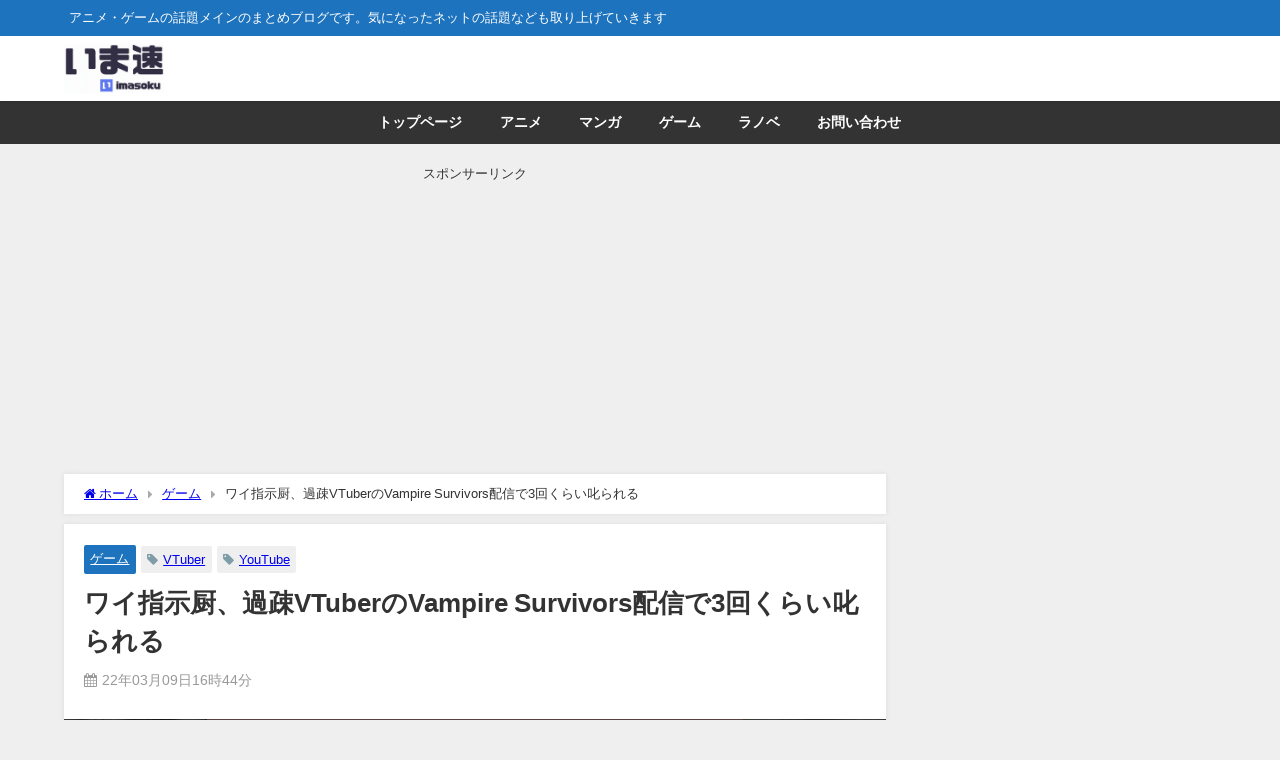

--- FILE ---
content_type: text/html; charset=UTF-8
request_url: https://imasoku.com/vtuber-shijichu/
body_size: 30319
content:
<!DOCTYPE html><html lang="ja"><head><meta charset="utf-8"><meta http-equiv="X-UA-Compatible" content="IE=edge"><meta name="viewport" content="width=device-width, initial-scale=1" /><title>ワイ指示厨、過疎VTuberのVampire Survivors配信で3回くらい叱られる | いま速</title><meta name="description" content="1: 2022/03/09(水) 01:37:02.31 ID:4zfQPi1K0 そんなにアカンの？  3: 2022/03/09(水) 01:37:20.97 ID:5e1/Hc2o0 何でそんな"><meta name="thumbnail" content="https://imasoku.com/wp-content/uploads/2022/03/Vampire-Survivors-150x150.jpg" /><meta property="og:locale" content="ja_JP" /><meta property="og:title" content="ワイ指示厨、過疎VTuberのVampire Survivors配信で3回くらい叱られる" /><meta property="og:description" content="1: 2022/03/09(水) 01:37:02.31 ID:4zfQPi1K0 そんなにアカンの？  3: 2022/03/09(水) 01:37:20.97 ID:5e1/Hc2o0 何でそんな" /><meta property="og:type" content="article" /><meta property="og:url" content="https://imasoku.com/vtuber-shijichu/" /><meta property="og:image" content="https://imasoku.com/wp-content/uploads/2022/03/Vampire-Survivors.jpg" /><meta property="og:site_name" content="いま速" /><meta name="twitter:card" content="summary" /><meta name="twitter:title" content="ワイ指示厨、過疎VTuberのVampire Survivors配信で3回くらい叱られる" /><meta name="twitter:url" content="https://imasoku.com/vtuber-shijichu/" /><meta name="twitter:description" content="1: 2022/03/09(水) 01:37:02.31 ID:4zfQPi1K0 そんなにアカンの？  3: 2022/03/09(水) 01:37:20.97 ID:5e1/Hc2o0 何でそんな" /><meta name="twitter:image" content="https://imasoku.com/wp-content/uploads/2022/03/Vampire-Survivors.jpg" /><link rel="canonical" href="https://imasoku.com/vtuber-shijichu/"><link rel="shortcut icon" href="https://imasoku.com/wp-content/uploads/2018/12/icon-32x32-1.png"> <!--[if IE]><link rel="shortcut icon" href="https://imasoku.com/wp-content/uploads/2018/12/icon-16x16-1.png"> <![endif]--><link rel="apple-touch-icon" href="https://imasoku.com/wp-content/uploads/2018/12/icon-144x144.png" /><meta name='robots' content='max-image-preview' /><link rel='dns-prefetch' href='//cdnjs.cloudflare.com' /><link href='https://pagead2.googlesyndication.com' rel='preconnect' /><link href='https://tmzr.themoneytizer.fr' rel='preconnect' /><link href='https://cmp.inmobi.com' rel='preconnect' /><link href='https://www.googletagmanager.com' rel='preconnect' /><link href='https://c.amazon-adsystem.com' rel='preconnect' /><link href='https://s.amazon-adsystem.com' rel='preconnect' /><link href='https://ced.sascdn.com' rel='preconnect' /><link href='https://platform.twitter.com' rel='preconnect' /><link href='https://image6.pubmatic.com' rel='preconnect' /><link href='https://ads.pubmatic.com' rel='preconnect' /><link href='https://www.gstatic.com' rel='preconnect' /><link href='https://adtest.pages.dev' rel='preconnect' /><link href='https://cdnjs.cloudflare.com' rel='preconnect' /><link href='https://eus.rubiconproject.com' rel='preconnect' /><link href='https://www.google-analytics.com' rel='preconnect' /><link href='https://secure.cdn.fastclick.net' rel='preconnect' /><link href='https://dmp.im-apps.net' rel='preconnect' /><link href='https://maxcdn.bootstrapcdn.com' rel='preconnect' /><link href='https://ads2.themoneytizer.com' rel='preconnect' /><link href='https://effulgent-stroopwafel-efb9ce.netlify.app' rel='preconnect' /><link rel="alternate" type="application/rss+xml" title="いま速 &raquo; フィード" href="https://imasoku.com/feed/" /><link rel="alternate" type="application/rss+xml" title="いま速 &raquo; コメントフィード" href="https://imasoku.com/comments/feed/" /><link rel="alternate" type="application/rss+xml" title="いま速 &raquo; ワイ指示厨、過疎VTuberのVampire Survivors配信で3回くらい叱られる のコメントのフィード" href="https://imasoku.com/vtuber-shijichu/feed/" /><link rel="alternate" title="oEmbed (JSON)" type="application/json+oembed" href="https://imasoku.com/wp-json/oembed/1.0/embed?url=https%3A%2F%2Fimasoku.com%2Fvtuber-shijichu%2F" /><link rel="alternate" title="oEmbed (XML)" type="text/xml+oembed" href="https://imasoku.com/wp-json/oembed/1.0/embed?url=https%3A%2F%2Fimasoku.com%2Fvtuber-shijichu%2F&#038;format=xml" /><style id='wp-img-auto-sizes-contain-inline-css' type='text/css'>img:is([sizes=auto i],[sizes^="auto," i]){contain-intrinsic-size:3000px 1500px}
/*# sourceURL=wp-img-auto-sizes-contain-inline-css */</style><link rel='stylesheet'  href='https://imasoku.com/wp-content/cache/autoptimize/css/autoptimize_single_64ac31699f5326cb3c76122498b76f66.css?theme=6.1.11'  media='all'><link rel='stylesheet'  href='https://imasoku.com/wp-content/cache/autoptimize/css/autoptimize_single_47c53c6ddea8675d3514d99fe66dd2e6.css?theme=6.1.11'  media='all'><link rel='stylesheet'  href='https://imasoku.com/wp-content/themes/diver/css/style.min.css?theme=6.1.11'  media='all'><link rel='stylesheet'  href='https://imasoku.com/wp-content/cache/autoptimize/css/autoptimize_single_a3e991a06d89095d1272348aa19bdfd2.css?theme=6.1.11'  media='all'> <script type="text/javascript"src="https://imasoku.com/wp-includes/js/jquery/jquery.min.js?theme=6.1.11" id="jquery-core-js"></script> <script type="text/javascript"defer='defer' src="https://imasoku.com/wp-includes/js/jquery/jquery-migrate.min.js?theme=6.1.11" id="jquery-migrate-js"></script> <link rel="https://api.w.org/" href="https://imasoku.com/wp-json/" /><link rel="alternate" title="JSON" type="application/json" href="https://imasoku.com/wp-json/wp/v2/posts/45646" /><link rel="EditURI" type="application/rsd+xml" title="RSD" href="https://imasoku.com/xmlrpc.php?rsd" /><meta name="generator" content="WordPress 6.9" /><link rel='shortlink' href='https://imasoku.com/?p=45646' /> <script>(function(i,s,o,g,r,a,m){i['GoogleAnalyticsObject']=r;i[r]=i[r]||function(){(i[r].q=i[r].q||[]).push(arguments)},i[r].l=1*new Date();a=s.createElement(o),m=s.getElementsByTagName(o)[0];a.async=1;a.src=g;m.parentNode.insertBefore(a,m)})(window,document,'script','//www.google-analytics.com/analytics.js','ga');ga('create',"UA-129817244-1",'auto');ga('send','pageview');</script>  <script async src="https://www.googletagmanager.com/gtag/js?id=G-Q5011R4C6Y"></script> <script>window.dataLayer = window.dataLayer || [];
  function gtag(){dataLayer.push(arguments);}
  gtag('js', new Date());

  gtag('config', 'G-Q5011R4C6Y');</script> <script async src="//pagead2.googlesyndication.com/pagead/js/adsbygoogle.js"></script> <script>(adsbygoogle = window.adsbygoogle || []).push({
    google_ad_client: "ca-pub-9837120065832638",
    enable_page_level_ads: true
  });</script> <link rel="apple-touch-icon" href="/apple-touch-icon.png" /><link rel="apple-touch-icon-precomposed" href="/apple-touch-icon.png" /><link rel="apple-touch-icon-120x120" href="/apple-touch-icon-120x120.png" /><link rel="apple-touch-icon-120x120-precomposed" href="/apple-touch-icon-120x120-precomposed.png" /><link rel="apple-touch-icon-152x152" href="/apple-touch-icon-152x152.png" /><link rel="apple-touch-icon-152x152-precomposed" href="/apple-touch-icon-152x152-precomposed.png" />  <script type="text/javascript" async=true>(function() {
  var host = "www.themoneytizer.com";
  var element = document.createElement('script');
  var firstScript = document.getElementsByTagName('script')[0];
  var url = 'https://cmp.inmobi.com'
    .concat('/choice/', '6Fv0cGNfc_bw8', '/', host, '/choice.js?tag_version=V3');
  var uspTries = 0;
  var uspTriesLimit = 3;
  element.async = true;
  element.type = 'text/javascript';
  element.src = url;

  firstScript.parentNode.insertBefore(element, firstScript);

  function makeStub() {
    var TCF_LOCATOR_NAME = '__tcfapiLocator';
    var queue = [];
    var win = window;
    var cmpFrame;

    function addFrame() {
      var doc = win.document;
      var otherCMP = !!(win.frames[TCF_LOCATOR_NAME]);

      if (!otherCMP) {
        if (doc.body) {
          var iframe = doc.createElement('iframe');

          iframe.style.cssText = 'display:none';
          iframe.name = TCF_LOCATOR_NAME;
          doc.body.appendChild(iframe);
        } else {
          setTimeout(addFrame, 5);
        }
      }
      return !otherCMP;
    }

    function tcfAPIHandler() {
      var gdprApplies;
      var args = arguments;

      if (!args.length) {
        return queue;
      } else if (args[0] === 'setGdprApplies') {
        if (
          args.length > 3 &&
          args[2] === 2 &&
          typeof args[3] === 'boolean'
        ) {
          gdprApplies = args[3];
          if (typeof args[2] === 'function') {
            args[2]('set', true);
          }
        }
      } else if (args[0] === 'ping') {
        var retr = {
          gdprApplies: gdprApplies,
          cmpLoaded: false,
          cmpStatus: 'stub'
        };

        if (typeof args[2] === 'function') {
          args[2](retr);
        }
      } else {
        if(args[0] === 'init' && typeof args[3] === 'object') {
          args[3] = Object.assign(args[3], { tag_version: 'V3' });
        }
        queue.push(args);
      }
    }

    function postMessageEventHandler(event) {
      var msgIsString = typeof event.data === 'string';
      var json = {};

      try {
        if (msgIsString) {
          json = JSON.parse(event.data);
        } else {
          json = event.data;
        }
      } catch (ignore) {}

      var payload = json.__tcfapiCall;

      if (payload) {
        window.__tcfapi(
          payload.command,
          payload.version,
          function(retValue, success) {
            var returnMsg = {
              __tcfapiReturn: {
                returnValue: retValue,
                success: success,
                callId: payload.callId
              }
            };
            if (msgIsString) {
              returnMsg = JSON.stringify(returnMsg);
            }
            if (event && event.source && event.source.postMessage) {
              event.source.postMessage(returnMsg, '*');
            }
          },
          payload.parameter
        );
      }
    }

    while (win) {
      try {
        if (win.frames[TCF_LOCATOR_NAME]) {
          cmpFrame = win;
          break;
        }
      } catch (ignore) {}

      if (win === window.top) {
        break;
      }
      win = win.parent;
    }
    if (!cmpFrame) {
      addFrame();
      win.__tcfapi = tcfAPIHandler;
      win.addEventListener('message', postMessageEventHandler, false);
    }
  };

  makeStub();

  var uspStubFunction = function() {
    var arg = arguments;
    if (typeof window.__uspapi !== uspStubFunction) {
      setTimeout(function() {
        if (typeof window.__uspapi !== 'undefined') {
          window.__uspapi.apply(window.__uspapi, arg);
        }
      }, 500);
    }
  };

  var checkIfUspIsReady = function() {
    uspTries++;
    if (window.__uspapi === uspStubFunction && uspTries < uspTriesLimit) {
      console.warn('USP is not accessible');
    } else {
      clearInterval(uspInterval);
    }
  };

  if (typeof window.__uspapi === 'undefined') {
    window.__uspapi = uspStubFunction;
    var uspInterval = setInterval(checkIfUspIsReady, 6000);
  }
})();</script> <div id="118635-6"><script src="//ads.themoneytizer.com/s/gen.js?type=6"></script><script src="//ads.themoneytizer.com/s/requestform.js?siteId=118635&formatId=6"></script></div> <script type="application/ld+json" class="json-ld">[
    {
        "@context": "https://schema.org",
        "@type": "BlogPosting",
        "mainEntityOfPage": {
            "@type": "WebPage",
            "@id": "https://imasoku.com/vtuber-shijichu/"
        },
        "headline": "ワイ指示厨、過疎VTuberのVampire Survivors配信で3回くらい叱られる",
        "image": [
            "https://imasoku.com/wp-content/uploads/2022/03/Vampire-Survivors.jpg",
            "https://imasoku.com/wp-content/uploads/2022/03/Vampire-Survivors-300x188.jpg",
            "https://imasoku.com/wp-content/uploads/2022/03/Vampire-Survivors-150x150.jpg"
        ],
        "description": "1: 2022/03/09(水) 01:37:02.31 ID:4zfQPi1K0 そんなにアカンの？  3: 2022/03/09(水) 01:37:20.97 ID:5e1/Hc2o0 何でそんな",
        "datePublished": "2022-03-09T16:44:46+09:00",
        "dateModified": "2022-03-09T16:44:46+09:00",
        "articleSection": [
            "ゲーム"
        ],
        "author": {
            "@type": "Person",
            "name": "いま速管理人",
            "url": "https://imasoku.com/author/imasoku/"
        },
        "publisher": {
            "@context": "http://schema.org",
            "@type": "Organization",
            "name": "いま速",
            "description": "アニメ・ゲームの話題メインのまとめブログです。気になったネットの話題なども取り上げていきます",
            "logo": {
                "@type": "ImageObject",
                "url": "https://imasoku.com/wp-content/uploads/2018/12/いま速ロゴTOP.png"
            }
        }
    }
]</script> <style>body{background-image:url('');}</style><style>#onlynav ul ul,#nav_fixed #nav ul ul,.header-logo #nav ul ul {visibility:hidden;opacity:0;transition:.2s ease-in-out;transform:translateY(10px);}#onlynav ul ul ul,#nav_fixed #nav ul ul ul,.header-logo #nav ul ul ul {transform:translateX(-20px) translateY(0);}#onlynav ul li:hover > ul,#nav_fixed #nav ul li:hover > ul,.header-logo #nav ul li:hover > ul{visibility:visible;opacity:1;transform:translateY(0);}#onlynav ul ul li:hover > ul,#nav_fixed #nav ul ul li:hover > ul,.header-logo #nav ul ul li:hover > ul{transform:translateX(0) translateY(0);}</style><style>body{background-color:#efefef;color:#333333;}:where(a){color:#333355;}:where(a):hover{color:#6495ED}:where(.content){color:#000;}:where(.content) a{color:#6f97bc;}:where(.content) a:hover{color:#6495ED;}.header-wrap,#header ul.sub-menu, #header ul.children,#scrollnav,.description_sp{background:#ffffff;color:#333333}.header-wrap a,#scrollnav a,div.logo_title{color:#333355;}.header-wrap a:hover,div.logo_title:hover{color:#6495ED}.drawer-nav-btn span{background-color:#333355;}.drawer-nav-btn:before,.drawer-nav-btn:after {border-color:#333355;}#scrollnav ul li a{background:rgba(255,255,255,0.8);color:#505050}.header_small_menu{background:#1e73be;color:#fff}.header_small_menu a{color:#fff}.header_small_menu a:hover{color:#6495ED}#nav_fixed.fixed, #nav_fixed #nav ul ul{background:#ffffff;color:#333333}#nav_fixed.fixed a,#nav_fixed .logo_title{color:#333355}#nav_fixed.fixed a:hover{color:#6495ED}#nav_fixed .drawer-nav-btn:before,#nav_fixed .drawer-nav-btn:after{border-color:#333355;}#nav_fixed .drawer-nav-btn span{background-color:#333355;}#onlynav{background:#333333;color:#ffffff}#onlynav ul li a{color:#ffffff}#onlynav ul ul.sub-menu{background:#333333}#onlynav div > ul > li > a:before{border-color:#ffffff}#onlynav ul > li:hover > a:hover,#onlynav ul>li:hover>a,#onlynav ul>li:hover li:hover>a,#onlynav ul li:hover ul li ul li:hover > a{background:#5d8ac1;color:#fff}#onlynav ul li ul li ul:before{border-left-color:#fff}#onlynav ul li:last-child ul li ul:before{border-right-color:#fff}#bigfooter{background:#fff;color:#333333}#bigfooter a{color:#333355}#bigfooter a:hover{color:#6495ED}#footer{background:#fff;color:#999}#footer a{color:#333355}#footer a:hover{color:#6495ED}#sidebar .widget{background:#fff;color:#333;}#sidebar .widget a{color:#333355;}#sidebar .widget a:hover{color:#6495ED;}.post-box-contents,#main-wrap #pickup_posts_container img,.hentry, #single-main .post-sub,.navigation,.single_thumbnail,.in_loop,#breadcrumb,.pickup-cat-list,.maintop-widget, .mainbottom-widget,#share_plz,.sticky-post-box,.catpage_content_wrap,.cat-post-main{background:#fff;}.post-box{border-color:#eee;}.drawer_content_title,.searchbox_content_title{background:#eee;color:#333;}.drawer-nav,#header_search{background:#fff}.drawer-nav,.drawer-nav a,#header_search,#header_search a{color:#000}#footer_sticky_menu{background:rgba(255,255,255,.8)}.footermenu_col{background:rgba(255,255,255,.8);color:#333;}a.page-numbers{background:#afafaf;color:#fff;}.pagination .current{background:#607d8b;color:#fff;}</style><style>@media screen and (min-width:1201px){#main-wrap,.header-wrap .header-logo,.header_small_content,.bigfooter_wrap,.footer_content,.container_top_widget,.container_bottom_widget{width:90%;}}@media screen and (max-width:1200px){ #main-wrap,.header-wrap .header-logo, .header_small_content, .bigfooter_wrap,.footer_content, .container_top_widget, .container_bottom_widget{width:96%;}}@media screen and (max-width:768px){#main-wrap,.header-wrap .header-logo,.header_small_content,.bigfooter_wrap,.footer_content,.container_top_widget,.container_bottom_widget{width:100%;}}@media screen and (min-width:960px){#sidebar {width:310px;}}</style><style>@media screen and (min-width:1201px){#main-wrap{width:90%;}}@media screen and (max-width:1200px){ #main-wrap{width:96%;}}</style><style type="text/css" id="diver-custom-heading-css">.content h2:where(:not([class])),:where(.is-editor-blocks) :where(.content) h2:not(.sc_heading){color:#fff;background-color:#607d8b;border-radius:5px;}.content h3:where(:not([class])),:where(.is-editor-blocks) :where(.content) h3:not(.sc_heading){color:#000;background-color:#000;border-bottom:2px solid #000;background:transparent;padding-left:0px;padding-right:0px;}.content h4:where(:not([class])),:where(.is-editor-blocks) :where(.content) h4:not(.sc_heading){color:#000;background-color:#000;background:transparent;display:flex;align-items:center;padding:0px;}.content h4:where(:not([class])):before,:where(.is-editor-blocks) :where(.content) h4:not(.sc_heading):before{content:"";width:.6em;height:.6em;margin-right:.6em;background-color:#000;transform:rotate(45deg);}.content h5:where(:not([class])),:where(.is-editor-blocks) :where(.content) h5:not(.sc_heading){color:#000;}</style><link rel="icon" href="https://imasoku.com/wp-content/uploads/2018/12/cropped-1-32x32.png" sizes="32x32" /><link rel="icon" href="https://imasoku.com/wp-content/uploads/2018/12/cropped-1-192x192.png" sizes="192x192" /><link rel="apple-touch-icon" href="https://imasoku.com/wp-content/uploads/2018/12/cropped-1-180x180.png" /><meta name="msapplication-TileImage" content="https://imasoku.com/wp-content/uploads/2018/12/cropped-1-270x270.png" /><style type="text/css" id="wp-custom-css">.sga-ranking-list figure {
    float: left;
    margin-right: 20px;
    width: 100px; /* 画像の横の長さ。自由に変更可 */
    height: 75px; /* 画像の縦の長さ。自由に変更可 */
    overflow: hidden;
}
.sga-ranking-list {
    margin: 0.8rem 0;
    padding-bottom: 0.8rem;
    border-bottom: 1px solid #e1e1e1;
    text-align: left;
}
.sga-ranking-list::after {
    clear: both;
    content: "";
    display: block;
}
.sga-ranking-list:last-child {
    border-bottom: none;
    padding-bottom: 0;
    margin-bottom: 0;
}
.sga-ranking-list figure a {
    display: inline;
}
.sga-ranking-list a {
    overflow: hidden;
    line-height: 1.4;
}

li.sga-ranking-list {
   position: relative;
}

ol.sga-ranking {
    counter-reset: popular-ranking;
}

li.sga-ranking-list:before {
    background: none repeat scroll 0 0 #666;
    color: #fff;
    content: counter(popular-ranking,decimal);
    counter-increment: popular-ranking;
    font-size: 100%;
    left: 0;
    top: 3px;
    line-height: 1;
    padding: 4px 7px;
    position: absolute;
    z-index: 1;
    opacity: 0.9;
    border-radius: 2px;
    font-family: Arial;
}</style><style id="sccss">/* カスタム CSS をここに入力してください */

/* フォントのサイズ */
.fontsize {
font-size: 10pt; 
padding-left: 5px;
}
/* RSS設定 */
.blogroll-channel {
	border: solid 1px #999 !important;
	height: 500px !important;
	overflow-y: scroll;
}</style> <script src="https://www.youtube.com/iframe_api"></script> <link rel='stylesheet'  href='https://maxcdn.bootstrapcdn.com/font-awesome/4.7.0/css/font-awesome.min.css'  media='all'><link rel='stylesheet'  href='https://cdnjs.cloudflare.com/ajax/libs/lity/2.3.1/lity.min.css'  media='all'></head><body itemscope="itemscope" itemtype="http://schema.org/WebPage" class="wp-singular post-template-default single single-post postid-45646 single-format-standard wp-embed-responsive wp-theme-diver  l-sidebar-right"><div id="container"><div id="header" class="clearfix"><header class="header-wrap" role="banner" itemscope="itemscope" itemtype="http://schema.org/WPHeader"><div class="header_small_menu clearfix"><div class="header_small_content"><div id="description">アニメ・ゲームの話題メインのまとめブログです。気になったネットの話題なども取り上げていきます</div><nav class="header_small_menu_right" role="navigation" itemscope="itemscope" itemtype="http://scheme.org/SiteNavigationElement"></nav></div></div><div class="header-logo clearfix"><div class="drawer-nav-btn-wrap"><span class="drawer-nav-btn"><span></span></span></div><div class="header_search"><a href="#header_search" class="header_search_btn" data-lity><div class="header_search_inner"><i class="fa fa-search" aria-hidden="true"></i><div class="header_search_title">SEARCH</div></div></a></div><div id="logo"> <a href="https://imasoku.com/"> <img src="https://imasoku.com/wp-content/uploads/2018/12/いま速ロゴTOP.png" alt="いま速" width="232" height="114"> </a></div></div></header><nav id="scrollnav" role="navigation" itemscope="itemscope" itemtype="http://scheme.org/SiteNavigationElement"><div class="menu-main-container"><ul id="scroll-menu"><li id="menu-item-45" class="menu-item menu-item-type-custom menu-item-object-custom menu-item-home menu-item-45"><a href="https://imasoku.com">トップページ</a></li><li id="menu-item-46" class="menu-item menu-item-type-taxonomy menu-item-object-category menu-item-46"><a href="https://imasoku.com/category/anime/">アニメ</a></li><li id="menu-item-48" class="menu-item menu-item-type-taxonomy menu-item-object-category menu-item-48"><a href="https://imasoku.com/category/comic/">マンガ</a></li><li id="menu-item-47" class="menu-item menu-item-type-taxonomy menu-item-object-category current-post-ancestor current-menu-parent current-post-parent menu-item-47"><a href="https://imasoku.com/category/game/">ゲーム</a></li><li id="menu-item-2503" class="menu-item menu-item-type-taxonomy menu-item-object-category menu-item-2503"><a href="https://imasoku.com/category/lightnovel/">ラノベ</a></li><li id="menu-item-68" class="menu-item menu-item-type-post_type menu-item-object-page menu-item-68"><a href="https://imasoku.com/contact/">お問い合わせ</a></li></ul></div></nav><div id="nav_fixed"><div class="header-logo clearfix"><div class="drawer-nav-btn-wrap"><span class="drawer-nav-btn"><span></span></span></div><div class="header_search"><a href="#header_search" class="header_search_btn" data-lity><div class="header_search_inner"><i class="fa fa-search" aria-hidden="true"></i><div class="header_search_title">SEARCH</div></div></a></div><div class="logo clearfix"> <a href="https://imasoku.com/"> <img src="https://imasoku.com/wp-content/uploads/2018/12/いま速ロゴTOP.png" alt="いま速" width="232" height="114"> </a></div><nav id="nav" role="navigation" itemscope="itemscope" itemtype="http://scheme.org/SiteNavigationElement"><div class="menu-main-container"><ul id="fixnavul" class="menu"><li class="menu-item menu-item-type-custom menu-item-object-custom menu-item-home menu-item-45"><a href="https://imasoku.com">トップページ</a></li><li class="menu-item menu-item-type-taxonomy menu-item-object-category menu-item-46"><a href="https://imasoku.com/category/anime/">アニメ</a></li><li class="menu-item menu-item-type-taxonomy menu-item-object-category menu-item-48"><a href="https://imasoku.com/category/comic/">マンガ</a></li><li class="menu-item menu-item-type-taxonomy menu-item-object-category current-post-ancestor current-menu-parent current-post-parent menu-item-47"><a href="https://imasoku.com/category/game/">ゲーム</a></li><li class="menu-item menu-item-type-taxonomy menu-item-object-category menu-item-2503"><a href="https://imasoku.com/category/lightnovel/">ラノベ</a></li><li class="menu-item menu-item-type-post_type menu-item-object-page menu-item-68"><a href="https://imasoku.com/contact/">お問い合わせ</a></li></ul></div></nav></div></div><nav id="onlynav" class="onlynav" role="navigation" itemscope="itemscope" itemtype="http://scheme.org/SiteNavigationElement"><div class="menu-main-container"><ul id="onlynavul" class="menu"><li class="menu-item menu-item-type-custom menu-item-object-custom menu-item-home menu-item-45"><a href="https://imasoku.com">トップページ</a></li><li class="menu-item menu-item-type-taxonomy menu-item-object-category menu-item-46"><a href="https://imasoku.com/category/anime/">アニメ</a></li><li class="menu-item menu-item-type-taxonomy menu-item-object-category menu-item-48"><a href="https://imasoku.com/category/comic/">マンガ</a></li><li class="menu-item menu-item-type-taxonomy menu-item-object-category current-post-ancestor current-menu-parent current-post-parent menu-item-47"><a href="https://imasoku.com/category/game/">ゲーム</a></li><li class="menu-item menu-item-type-taxonomy menu-item-object-category menu-item-2503"><a href="https://imasoku.com/category/lightnovel/">ラノベ</a></li><li class="menu-item menu-item-type-post_type menu-item-object-page menu-item-68"><a href="https://imasoku.com/contact/">お問い合わせ</a></li></ul></div></nav></div><div class="d_sp"></div><div id="main-wrap"><div class="l-main-container"><main id="single-main"  style="margin-right:-330px;padding-right:330px;" role="main"><div class="clearfix diver_widget_adarea"><div class="diver_widget_adlabel">スポンサーリンク</div><div class="diver_ad"><div style="min-height: 280px; height: auto"> <script async src="https://pagead2.googlesyndication.com/pagead/js/adsbygoogle.js"></script>  <ins class="adsbygoogle"
 style="display:block"
 data-ad-client="ca-pub-9837120065832638"
 data-ad-slot="6648592699"
 data-ad-format="auto"
 data-full-width-responsive="true"></ins> <script>(adsbygoogle = window.adsbygoogle || []).push({});</script> </div></div></div><div id="breadcrumb"><ul itemscope itemtype="http://schema.org/BreadcrumbList"><li itemprop="itemListElement" itemscope itemtype="http://schema.org/ListItem"><a href="https://imasoku.com/" itemprop="item"><span itemprop="name"><i class="fa fa-home" aria-hidden="true"></i> ホーム</span></a><meta itemprop="position" content="1" /></li><li itemprop="itemListElement" itemscope itemtype="http://schema.org/ListItem"><a href="https://imasoku.com/category/game/" itemprop="item"><span itemprop="name">ゲーム</span></a><meta itemprop="position" content="2" /></li><li itemprop="itemListElement" itemscope itemtype="http://schema.org/ListItem"><span itemprop="name">ワイ指示厨、過疎VTuberのVampire Survivors配信で3回くらい叱られる</span><meta itemprop="position" content="3" /></li></ul></div><div id="content_area" class="fadeIn animated"><article id="post-45646" class="post-45646 post type-post status-publish format-standard has-post-thumbnail hentry category-game tag-vtuber tag-youtube"><header><div class="post-meta clearfix"><div class="cat-tag"><div class="single-post-category" style="background:#1e73be"><a href="https://imasoku.com/category/game/" rel="category tag">ゲーム</a></div><div class="tag"><a href="https://imasoku.com/tag/vtuber/" rel="tag">VTuber</a></div><div class="tag"><a href="https://imasoku.com/tag/youtube/" rel="tag">YouTube</a></div></div><h1 class="single-post-title entry-title">ワイ指示厨、過疎VTuberのVampire Survivors配信で3回くらい叱られる</h1><div class="post-meta-bottom"> <time class="single-post-date published updated" datetime="2022-03-09"><i class="fa fa-calendar" aria-hidden="true"></i>22年03月09日16時44分</time></div></div><figure class="single_thumbnail lazyload" data-bg="https://imasoku.com/wp-content/uploads/2022/03/Vampire-Survivors.jpg"><img src="https://imasoku.com/wp-content/uploads/2022/03/Vampire-Survivors.jpg" width="540" height="338" alt="ワイ指示厨、過疎VTuberのVampire Survivors配信で3回くらい叱られる"></figure><div class="share-button sns small" > <a class='facebook' href='http://www.facebook.com/share.php?u=https%3A%2F%2Fimasoku.com%2Fvtuber-shijichu%2F&title=%E3%83%AF%E3%82%A4%E6%8C%87%E7%A4%BA%E5%8E%A8%E3%80%81%E9%81%8E%E7%96%8EVTuber%E3%81%AEVampire+Survivors%E9%85%8D%E4%BF%A1%E3%81%A73%E5%9B%9E%E3%81%8F%E3%82%89%E3%81%84%E5%8F%B1%E3%82%89%E3%82%8C%E3%82%8B+-+%E3%81%84%E3%81%BE%E9%80%9F' target='_blank' rel='noopener noreferrer'><i class="fa fa-facebook"></i><span class='sns_name'>Facebook</span></a><a class='twitter' href='https://twitter.com/intent/post?url=https%3A%2F%2Fimasoku.com%2Fvtuber-shijichu%2F&text=%E3%83%AF%E3%82%A4%E6%8C%87%E7%A4%BA%E5%8E%A8%E3%80%81%E9%81%8E%E7%96%8EVTuber%E3%81%AEVampire+Survivors%E9%85%8D%E4%BF%A1%E3%81%A73%E5%9B%9E%E3%81%8F%E3%82%89%E3%81%84%E5%8F%B1%E3%82%89%E3%82%8C%E3%82%8B+-+%E3%81%84%E3%81%BE%E9%80%9F&tw_p=tweetbutton' target='_blank' rel='noopener noreferrer'><svg width="1200" height="1227" viewBox="0 0 1200 1227" fill="currentColor" xmlns="http://www.w3.org/2000/svg"> <path d="M714.163 519.284L1160.89 0H1055.03L667.137 450.887L357.328 0H0L468.492 681.821L0 1226.37H105.866L515.491 750.218L842.672 1226.37H1200L714.137 519.284H714.163ZM569.165 687.828L521.697 619.934L144.011 79.6944H306.615L611.412 515.685L658.88 583.579L1055.08 1150.3H892.476L569.165 687.854V687.828Z"/> </svg><span class='sns_name'>post</span></a><a class='hatebu' href='https://b.hatena.ne.jp/add?mode=confirm&url=https%3A%2F%2Fimasoku.com%2Fvtuber-shijichu%2F&title=%E3%83%AF%E3%82%A4%E6%8C%87%E7%A4%BA%E5%8E%A8%E3%80%81%E9%81%8E%E7%96%8EVTuber%E3%81%AEVampire+Survivors%E9%85%8D%E4%BF%A1%E3%81%A73%E5%9B%9E%E3%81%8F%E3%82%89%E3%81%84%E5%8F%B1%E3%82%89%E3%82%8C%E3%82%8B+-+%E3%81%84%E3%81%BE%E9%80%9F' target='_blank' rel='noopener noreferrer'><span class='sns_name'>はてブ</span></a><a class='line' href='https://line.me/R/msg/text/?%E3%83%AF%E3%82%A4%E6%8C%87%E7%A4%BA%E5%8E%A8%E3%80%81%E9%81%8E%E7%96%8EVTuber%E3%81%AEVampire+Survivors%E9%85%8D%E4%BF%A1%E3%81%A73%E5%9B%9E%E3%81%8F%E3%82%89%E3%81%84%E5%8F%B1%E3%82%89%E3%82%8C%E3%82%8B+-+%E3%81%84%E3%81%BE%E9%80%9F%0Ahttps%3A%2F%2Fimasoku.com%2Fvtuber-shijichu%2F' target='_blank' rel='noopener noreferrer'><span class="text">LINE</span></a><a class='pocket' href='https://getpocket.com/edit?url=https%3A%2F%2Fimasoku.com%2Fvtuber-shijichu%2F&title=%E3%83%AF%E3%82%A4%E6%8C%87%E7%A4%BA%E5%8E%A8%E3%80%81%E9%81%8E%E7%96%8EVTuber%E3%81%AEVampire+Survivors%E9%85%8D%E4%BF%A1%E3%81%A73%E5%9B%9E%E3%81%8F%E3%82%89%E3%81%84%E5%8F%B1%E3%82%89%E3%82%8C%E3%82%8B+-+%E3%81%84%E3%81%BE%E9%80%9F' target='_blank' rel='noopener noreferrer'><i class="fa fa-get-pocket" aria-hidden="true"></i><span class='sns_name'>Pocket</span></a><a class='feedly' href='https://feedly.com/i/subscription/feed%2Fhttps%3A%2F%2Fimasoku.com%2Fvtuber-shijichu%2F%2Ffeed' target='_blank' rel='noopener noreferrer'><i class="fa fa-rss" aria-hidden="true"></i><span class='sns_name'>Feedly</span></a></div></header><section class="single-post-main"><div class="clearfix diver_widget_adarea"><div class="diver_widget_adlabel">スポンサーリンク</div><div class="diver_ad"><div style="min-height: 250px; height: auto"> <script async src="https://pagead2.googlesyndication.com/pagead/js/adsbygoogle.js?client=ca-pub-9837120065832638"
     crossorigin="anonymous"></script>  <ins class="adsbygoogle"
 style="display:block"
 data-ad-client="ca-pub-9837120065832638"
 data-ad-slot="6772268668"
 data-ad-format="auto"
 data-full-width-responsive="true"></ins> <script>(adsbygoogle = window.adsbygoogle || []).push({});</script> </div></div></div><div id="custom_html-27" class="widget_text widget single-top widget_custom_html"><div class="widgettitle">過去7日間の人気記事</div><div class="textwidget custom-html-widget"><ol class="sga-ranking"><li class="sga-ranking-list sga-ranking-list-1"><figure class="sga-ranking-thumb"><a href="https://imasoku.com/watashi-ga-gomaki/" title="「私がゴマキ」とかいう神事件"><img src="https://imasoku.com/wp-content/uploads/2023/05/755ZRS5-150x150.jpg" alt="「私がゴマキ」とかいう神事件" title="「私がゴマキ」とかいう神事件"></a></figure><a href="https://imasoku.com/watashi-ga-gomaki/" title="「私がゴマキ」とかいう神事件">「私がゴマキ」とかいう神事件</a></li><li class="sga-ranking-list sga-ranking-list-2"><figure class="sga-ranking-thumb"><a href="https://imasoku.com/narou-ronpa/" title="【悲報】なろう主人公さん、完全論破されてしまう"><img src="https://imasoku.com/wp-content/uploads/2019/03/7rXmSYk-150x150.jpg" alt="【悲報】なろう主人公さん、完全論破されてしまう" title="【悲報】なろう主人公さん、完全論破されてしまう"></a></figure><a href="https://imasoku.com/narou-ronpa/" title="【悲報】なろう主人公さん、完全論破されてしまう">【悲報】なろう主人公さん、完全論破されてしまう</a></li><li class="sga-ranking-list sga-ranking-list-3"><figure class="sga-ranking-thumb"><a href="https://imasoku.com/frieren-fern-2/" title="フェルンとかいう女の悪い所を凝縮した女ｗｗｗ"><img src="https://imasoku.com/wp-content/uploads/2024/02/AXS5HNQ-150x150.jpg" alt="フェルンとかいう女の悪い所を凝縮した女ｗｗｗ" title="フェルンとかいう女の悪い所を凝縮した女ｗｗｗ"></a></figure><a href="https://imasoku.com/frieren-fern-2/" title="フェルンとかいう女の悪い所を凝縮した女ｗｗｗ">フェルンとかいう女の悪い所を凝縮した女ｗｗｗ</a></li><li class="sga-ranking-list sga-ranking-list-4"><figure class="sga-ranking-thumb"><a href="https://imasoku.com/daishukihold-origin/" title="だいしゅきホールド起源事件とかいう面白すぎる騒動"><img src="https://imasoku.com/wp-content/uploads/2021/05/三国陣-150x150.jpg" alt="だいしゅきホールド起源事件とかいう面白すぎる騒動" title="だいしゅきホールド起源事件とかいう面白すぎる騒動"></a></figure><a href="https://imasoku.com/daishukihold-origin/" title="だいしゅきホールド起源事件とかいう面白すぎる騒動">だいしゅきホールド起源事件とかいう面白すぎる騒動</a></li><li class="sga-ranking-list sga-ranking-list-5"><figure class="sga-ranking-thumb"><a href="https://imasoku.com/damare-naroufamily/" title="黙れドン太郎とかいう絵が下手すぎるというだけでなろうファミリー入りした作品"><img src="https://imasoku.com/wp-content/uploads/2018/12/pM2UOCt-2-150x150.png" alt="黙れドン太郎とかいう絵が下手すぎるというだけでなろうファミリー入りした作品" title="黙れドン太郎とかいう絵が下手すぎるというだけでなろうファミリー入りした作品"></a></figure><a href="https://imasoku.com/damare-naroufamily/" title="黙れドン太郎とかいう絵が下手すぎるというだけでなろうファミリー入りした作品">黙れドン太郎とかいう絵が下手すぎるというだけでなろうファミリー入りした作品</a></li><li class="sga-ranking-list sga-ranking-list-6"><figure class="sga-ranking-thumb"><a href="https://imasoku.com/narou-waterwheel-2/" title="なろうの井戸、水車が馬鹿にされすぎてひっそりと修正される"><img src="https://imasoku.com/wp-content/uploads/2020/05/リアデイルの大地にて-2-150x150.jpg" alt="なろうの井戸、水車が馬鹿にされすぎてひっそりと修正される" title="なろうの井戸、水車が馬鹿にされすぎてひっそりと修正される"></a></figure><a href="https://imasoku.com/narou-waterwheel-2/" title="なろうの井戸、水車が馬鹿にされすぎてひっそりと修正される">なろうの井戸、水車が馬鹿にされすぎてひっそりと修正される</a></li><li class="sga-ranking-list sga-ranking-list-7"><figure class="sga-ranking-thumb"><a href="https://imasoku.com/persona5-hero/" title="【悲報】ペルソナ5の主人公、とうとう10股してしまうｗｗｗ"><img src="https://imasoku.com/wp-content/uploads/2019/11/ペルソナ5-2-150x150.jpg" alt="【悲報】ペルソナ5の主人公、とうとう10股してしまうｗｗｗ" title="【悲報】ペルソナ5の主人公、とうとう10股してしまうｗｗｗ"></a></figure><a href="https://imasoku.com/persona5-hero/" title="【悲報】ペルソナ5の主人公、とうとう10股してしまうｗｗｗ">【悲報】ペルソナ5の主人公、とうとう10股してしまうｗｗｗ</a></li><li class="sga-ranking-list sga-ranking-list-8"><figure class="sga-ranking-thumb"><a href="https://imasoku.com/telephone-nnyaata/" title="ワイ「恐れ入りますがもう一度お名前お伺いしても……」 相手「ﾝﾆｬｧﾀです」 ワイ「？？？」"><img src="https://imasoku.com/wp-content/uploads/2022/03/kaisya_phone_isogashii_man-150x150.jpg" alt="ワイ「恐れ入りますがもう一度お名前お伺いしても……」 相手「ﾝﾆｬｧﾀです」 ワイ「？？？」" title="ワイ「恐れ入りますがもう一度お名前お伺いしても……」 相手「ﾝﾆｬｧﾀです」 ワイ「？？？」"></a></figure><a href="https://imasoku.com/telephone-nnyaata/" title="ワイ「恐れ入りますがもう一度お名前お伺いしても……」 相手「ﾝﾆｬｧﾀです」 ワイ「？？？」">ワイ「恐れ入りますがもう一度お名前お伺いしても……」 相手「ﾝﾆｬｧﾀです」 ワイ「？？？」</a></li><li class="sga-ranking-list sga-ranking-list-9"><figure class="sga-ranking-thumb"><a href="https://imasoku.com/tachibana-wakatsuki/" title="声豚「ヤバイわよ！(.178 1本 21打点 OPS.460)」←これｗｗｗ"><img src="https://imasoku.com/wp-content/uploads/2019/03/プリコネ-1-150x150.jpg" alt="声豚「ヤバイわよ！(.178 1本 21打点 OPS.460)」←これｗｗｗ" title="声豚「ヤバイわよ！(.178 1本 21打点 OPS.460)」←これｗｗｗ"></a></figure><a href="https://imasoku.com/tachibana-wakatsuki/" title="声豚「ヤバイわよ！(.178 1本 21打点 OPS.460)」←これｗｗｗ">声豚「ヤバイわよ！(.178 1本 21打点 OPS.460)」←これｗｗｗ</a></li><li class="sga-ranking-list sga-ranking-list-10"><figure class="sga-ranking-thumb"><a href="https://imasoku.com/akira-movie/" title="『AKIRA』を見たんやがこれ過大評価されすぎちゃうか？"><img src="https://imasoku.com/wp-content/uploads/2021/02/AKIRA-150x150.jpg" alt="『AKIRA』を見たんやがこれ過大評価されすぎちゃうか？" title="『AKIRA』を見たんやがこれ過大評価されすぎちゃうか？"></a></figure><a href="https://imasoku.com/akira-movie/" title="『AKIRA』を見たんやがこれ過大評価されすぎちゃうか？">『AKIRA』を見たんやがこれ過大評価されすぎちゃうか？</a></li></ol></div></div><div class="clearfix diver_widget_adarea"><div class="diver_widget_adlabel"></div><div class="diver_ad"><div id="118635-1"><script src="//ads.themoneytizer.com/s/gen.js?type=1"></script><script src="//ads.themoneytizer.com/s/requestform.js?siteId=118635&formatId=1"></script></div></div></div><div id="custom_html-24" class="widget_text widget single-top widget_custom_html"><div class="textwidget custom-html-widget"><script type="text/javascript">var blogroll_channel_id = 277379;</script> <script type="text/javascript" charset="utf-8" src="https://blogroll.livedoor.net/js/blogroll.js"></script> </div></div><div class="clearfix diver_widget_adarea"><div class="diver_widget_adlabel">スポンサーリンク</div><div class="diver_ad"><div style="min-height: 250px; height: auto"> <script async src="https://pagead2.googlesyndication.com/pagead/js/adsbygoogle.js"></script>  <ins class="adsbygoogle"
 style="display:block"
 data-ad-client="ca-pub-9837120065832638"
 data-ad-slot="1106166569"
 data-ad-format="auto"></ins> <script>(adsbygoogle = window.adsbygoogle || []).push({});</script> </div></div></div><div class="content"><div class="t_h"><span class="fontsize">1: <span style="color: gray;"> 2022/03/09(水) 01:37:02.31 <em style="color: #ff000d; background-color: #dddddd; font-weight: bold;" class="specified">ID:4zfQPi1K0</em></span></span></div><div class="t_b" style="font-weight: bold; margin-top: 5px;">そんなにアカンの？</div><p>&nbsp;</p><div class="t_h"><span class="fontsize">3: <span style="color: gray;"> 2022/03/09(水) 01:37:20.97 ID:5e1/Hc2o0</span></span></div><div class="t_b" style="font-weight: bold; margin-top: 5px;">何でそんなことしてんねん</div><p>&nbsp;</p><div class="t_h t_i"><span class="fontsize">7: <span style="color: gray;"> 2022/03/09(水) 01:38:08.95 <em style="color: #ff000d; background-color: #dddddd; font-weight: bold;" class="specified">ID:4zfQPi1K0</em></span></span></div><div class="t_b t_i" style="font-weight: bold; margin-top: 5px;"><span style="color: mediumblue;" class="anchor">&gt;&gt;3</span><br /> <span style="color: #0000ff;">我慢できないんや</span></div><p>&nbsp;</p><div class="t_h"><span class="fontsize">13: <span style="color: gray;"> 2022/03/09(水) 01:38:31.88 ID:KoTY0R2yd</span></span></div><div class="t_b" style="font-weight: bold; margin-top: 5px;"><span style="color: #008000;">理由わかっとるやんけ </span><br /> <span style="color: #008000;">ただ褒めろってことや</span></div><p>&nbsp;</p><div class="t_h"><span class="fontsize">15: <span style="color: gray;"> 2022/03/09(水) 01:38:47.45 ID:6ByumxDh0</span></span></div><div class="t_b" style="font-weight: bold; margin-top: 5px;">もっと上手く指示して誘導しろよ</div><p>&nbsp;</p><div class="t_h"><span class="fontsize">17: <span style="color: gray;"> 2022/03/09(水) 01:39:15.87 ID:JDW+WkA90</span></span></div><div class="t_b" style="font-weight: bold; margin-top: 5px;">なんて叱られたんや</div><p>&nbsp;</p><div class="t_h t_i"><span class="fontsize">27: <span style="color: gray;"> 2022/03/09(水) 01:40:32.09 <em style="color: #ff000d; background-color: #dddddd; font-weight: bold;" class="specified">ID:4zfQPi1K0</em></span></span></div><div class="t_b t_i" style="font-weight: bold; margin-top: 5px;"><span style="color: mediumblue;" class="anchor">&gt;&gt;17</span><br /> 何回も言うけど指示する奴の書き込みなんて見てないよ！<br /> て言われたで</div><p>&nbsp;</p><div class="t_h t_i"><span class="fontsize">63: <span style="color: gray;"> 2022/03/09(水) 01:45:57.44 ID:BTkcZD4Da</span></span></div><div class="t_b t_i" style="font-weight: bold; margin-top: 5px;"><span style="color: mediumblue;" class="anchor">&gt;&gt;27</span><br /> <span style="color: #993366;">何回も言われてるのにしつこくて草</span></div><p>&nbsp;</p><div class="t_h"><span class="fontsize">23: <span style="color: gray;"> 2022/03/09(水) 01:39:46.87 ID:5XIwbK7r0</span></span></div><div class="t_b" style="font-weight: bold; margin-top: 5px;">下手なプレイが我慢できんのに、なんで自分から見に行っとるんや</div><p>&nbsp;</p><div class="t_h"><span class="fontsize">25: <span style="color: gray;"> 2022/03/09(水) 01:40:11.77 ID:Dx6HEPmi0</span></span></div><div class="t_b" style="font-weight: bold; margin-top: 5px;"><span style="color: #0000ff;">vtuberでなくても嫌われてる </span><br /> <span style="color: #0000ff;">視聴者のワイもうんざりしてる </span><br /> <span style="color: #0000ff;">あれは指示ガイジの承認欲満たすためだけのオ〇ニーや</span></div><p>&nbsp;</p><div class="t_h"><span class="fontsize">30: <span style="color: gray;"> 2022/03/09(水) 01:41:36.16 ID:Dx6HEPmi0</span></span></div><div class="t_b" style="font-weight: bold; margin-top: 5px;">三回も怒られるなんて相当だわ<br /> 一回怒られれば十分やろ</div><p>&nbsp;</p><div class="t_h t_i"><span class="fontsize">41: <span style="color: gray;"> 2022/03/09(水) 01:43:05.92 <em style="color: #ff000d; background-color: #dddddd; font-weight: bold;" class="specified">ID:4zfQPi1K0</em></span></span></div><div class="t_b t_i" style="font-weight: bold; margin-top: 5px;"><span style="color: mediumblue;" class="anchor">&gt;&gt;30</span><br /> ブロックされないのだけが謎や<br /> 今まで何回も叱られとるんや実は</div><p>&nbsp;</p><div class="t_h"><span class="fontsize">46: <span style="color: gray;"> 2022/03/09(水) 01:44:05.95 ID:s2Jdf7FKd</span></span></div><div class="t_b" style="font-weight: bold; margin-top: 5px;">にんにく取ってとか言うん？</div><p>&nbsp;</p><div class="t_h t_i"><span class="fontsize">56: <span style="color: gray;"> 2022/03/09(水) 01:45:23.25 <em style="color: #ff000d; background-color: #dddddd; font-weight: bold;" class="specified">ID:4zfQPi1K0</em></span></span></div><div class="t_b t_i" style="font-weight: bold; margin-top: 5px;"><span style="color: mediumblue;" class="anchor">&gt;&gt;46</span><br /> にんにくはそろそろ卒業やな！<br /> とか言う</div><p>&nbsp;</p><div class="t_h"><span class="fontsize">50: <span style="color: gray;"> 2022/03/09(水) 01:44:44.29 ID:Dtztyyk/0</span></span></div><div class="t_b" style="font-weight: bold; margin-top: 5px;">粘着されて可哀想</div><p>&nbsp;</p><div class="t_h"><span class="fontsize">52: <span style="color: gray;"> 2022/03/09(水) 01:44:51.15 ID:7SJrmlQea</span></span></div><div class="t_b" style="font-weight: bold; color: #0000ff; margin-top: 5px;"><span style="color: #008000;">何があかんとかじゃなくて相手は嫌やっていうてるのに続けるのがヤバいやろ </span><br /> <span style="color: #008000;">理由なんかないよ、普通はやめてっていわれたらやめる</span></div><p>&nbsp;</p><div class="t_h t_i"><span class="fontsize">61: <span style="color: gray;"> 2022/03/09(水) 01:45:34.27 ID:sZzyGQN/0</span></span></div><div class="t_b t_i" style="font-weight: bold; margin-top: 5px;"><span style="color: mediumblue;" class="anchor">&gt;&gt;52</span><br /> 珍しく正論を見た</div><p>&nbsp;</p><div class="t_h t_i"><span class="fontsize">96: <span style="color: gray;"> 2022/03/09(水) 01:50:52.93 ID:Dx6HEPmi0</span></span></div><div class="t_b t_i" style="font-weight: bold; margin-top: 5px;"><span style="color: mediumblue;" class="anchor">&gt;&gt;52</span><br /> アスペにはこれがわからんのよな</div><p>&nbsp;</p><div class="t_h t_i"><span class="fontsize">66: <span style="color: gray;"> 2022/03/09(水) 01:46:47.78 ID:QPQtbrGQa</span></span></div><div class="t_b t_i" style="font-weight: bold; margin-top: 5px;"><span style="color: mediumblue;" class="anchor">&gt;&gt;52</span><br /> その理屈なら下手なプレイをやめて欲しくてアドバイスしてるのに無視するのはアカンやろ</div><p>&nbsp;</p><div class="t_h t_i"><span class="fontsize">159: <span style="color: gray;"> 2022/03/09(水) 01:57:44.69 ID:7SJrmlQea</span></span></div><div class="t_b t_i" style="font-weight: bold; color: #0000ff; margin-top: 5px;"><span style="color: mediumblue;" class="anchor">&gt;&gt;66</span><br /> <span style="color: #008000;">下手なので上手くなりたいですアドバイス下さいとか指示コメOKって言った上で無視された場合はその理屈が通る </span><br /> <span style="color: #008000;">配信する上でのルールは配信者が決める事であってやめてっていうのはルールの上書きなのでその時点で指示厨の負け</span></div><p>&nbsp;</p><div class="t_h t_i"><span class="fontsize">203: <span style="color: gray;"> 2022/03/09(水) 02:03:59.61 ID:QPQtbrGQa</span></span></div><div class="t_b t_i" style="font-weight: bold; margin-top: 5px;"><span style="color: mediumblue;" class="anchor">&gt;&gt;159</span><br /> 配信する上でのルールとか言われてもなぁ<br /> コメントする権利がある以上配信者のルールしか適応しませんこっちの言い分は認めませんって理不尽やろ</div><p>&nbsp;</p><div class="t_h t_i"><span class="fontsize">210: <span style="color: gray;"> 2022/03/09(水) 02:05:26.30 ID:8mHkhZnZ0</span></span></div><div class="t_b t_i" style="font-weight: bold; margin-top: 5px;"><span style="color: mediumblue;" class="anchor">&gt;&gt;203</span><br /> 向こうのホームなんだから向こうのルールしか適用しなくてこっちの言い分認められないのは当然やろ<br /> 嫌なら自分で配信するしかない</div><p>&nbsp;</p><div class="t_h t_i"><span class="fontsize">213: <span style="color: gray;"> 2022/03/09(水) 02:05:34.95 ID:sD0FVpfx0</span></span></div><div class="t_b t_i" style="font-weight: bold; margin-top: 5px;"><span style="color: mediumblue;" class="anchor">&gt;&gt;203</span><br /> 嫌なら見るな<br /> で詰みなんよお前は</div><p>&nbsp;</p><div class="t_h"><span class="fontsize">59: <span style="color: gray;"> 2022/03/09(水) 01:45:29.69 ID:kw5lRtw50</span></span></div><div class="t_b" style="font-weight: bold; margin-top: 5px;">ピクロス配信で指示してくる基地外みたことあるわ</div><p>&nbsp;</p><div class="t_h"><span class="fontsize">62: <span style="color: gray;"> 2022/03/09(水) 01:45:45.57 ID:Dx6HEPmi0</span></span></div><div class="t_b" style="font-weight: bold; margin-top: 5px;"><span style="color: #993366;">指示厨同士で喧嘩始めたりな</span></div><p>&nbsp;</p><div class="t_h"><span class="fontsize">71: <span style="color: gray;"> 2022/03/09(水) 01:47:05.85 ID:k8D43LOI0</span></span></div><div class="t_b" style="font-weight: bold; margin-top: 5px;">うんうんしか求められてないんだよ</div><p>&nbsp;</p><div class="t_h"><span class="fontsize">76: <span style="color: gray;"> 2022/03/09(水) 01:48:15.45 ID:RMYeK/u+0</span></span></div><div class="t_b" style="font-weight: bold; margin-top: 5px;">何コメントしたんだ？</div><p>&nbsp;</p><div class="t_h t_i"><span class="fontsize">95: <span style="color: gray;"> 2022/03/09(水) 01:50:49.27 <em style="color: #ff000d; background-color: #dddddd; font-weight: bold;" class="specified">ID:4zfQPi1K0</em></span></span></div><div class="t_b t_i" style="font-weight: bold; margin-top: 5px;"><span style="color: mediumblue;" class="anchor">&gt;&gt;76</span><br /> にんにくはそろそろ卒業やな！<br /> とか<br /> ホロウハートでムチ進化するで！<br /> とか<br /> とにかくアドバイスしまくった</div><p>&nbsp;</p><div class="t_h t_i"><span class="fontsize">109: <span style="color: gray;"> 2022/03/09(水) 01:52:26.81 ID:RMYeK/u+0</span></span></div><div class="t_b t_i" style="font-weight: bold; margin-top: 5px;"><span style="color: mediumblue;" class="anchor">&gt;&gt;95</span><br /> うわぁ…だいぶうざそう</div><p>&nbsp;</p><div class="t_h t_i"><span class="fontsize">120: <span style="color: gray;"> 2022/03/09(水) 01:53:15.41 <em style="color: #ff000d; background-color: #dddddd; font-weight: bold;" class="specified">ID:4zfQPi1K0</em></span></span></div><div class="t_b t_i" style="font-weight: bold; margin-top: 5px;"><span style="color: mediumblue;" class="anchor">&gt;&gt;109</span><br /> そうかアカンかったか･･</div><p>&nbsp;</p><p>スポンサーリンク</p><div style="min-height: 250px; height: auto"> <script async src="//pagead2.googlesyndication.com/pagead/js/adsbygoogle.js"></script> <ins class="adsbygoogle"
 style="display:block; text-align:center;"
 data-ad-layout="in-article"
 data-ad-format="fluid"
 data-ad-client="ca-pub-9837120065832638"
 data-ad-slot="8788257601"></ins> <script>(adsbygoogle = window.adsbygoogle || []).push({});</script></div><div class="t_h"><span class="fontsize">80: <span style="color: gray;"> 2022/03/09(水) 01:48:59.34 ID:4F2TbAIda</span></span></div><div class="t_b" style="font-weight: bold; margin-top: 5px;"><span style="color: #0000ff;">逆になんでそこまで指示したいんや </span><br /> <span style="color: #0000ff;">優越感に浸りたいからやろ?</span></div><p>&nbsp;</p><div class="t_h t_i"><span class="fontsize">84: <span style="color: gray;"> 2022/03/09(水) 01:49:34.35 ID:V80krb1m0</span></span></div><div class="t_b t_i" style="font-weight: bold; margin-top: 5px;"><span style="color: mediumblue;" class="anchor">&gt;&gt;80</span><br /> 自分の思い通りに動かないとイライラするんやろ</div><p>&nbsp;</p><div class="t_h t_i"><span class="fontsize">92: <span style="color: gray;"> 2022/03/09(水) 01:50:29.70 ID:QPQtbrGQa</span></span></div><div class="t_b t_i" style="font-weight: bold; margin-top: 5px;"><span style="color: mediumblue;" class="anchor">&gt;&gt;80</span><br /> 例えば道に迷ってる人がいたら助けるやろ、それと同じや<br /> むしろ感謝もせずに｢道なんて教えて欲しくなかった！｣とキレる奴がガイジ</div><p>&nbsp;</p><div class="t_h t_i"><span class="fontsize">115: <span style="color: gray;"> 2022/03/09(水) 01:52:58.81 ID:xiLnWlKf0</span></span></div><div class="t_b t_i" style="font-weight: bold; margin-top: 5px;"><span style="color: mediumblue;" class="anchor">&gt;&gt;92</span><br /> 散歩してる人間に急に駅までの帰り道教えてくるようなもん</div><p>&nbsp;</p><div class="t_h t_i"><span class="fontsize">103: <span style="color: gray;"> 2022/03/09(水) 01:51:31.02 ID:eCcgAm2z0</span></span></div><div class="t_b t_i" style="font-weight: bold; color: #008000; margin-top: 5px;"><span style="color: mediumblue;" class="anchor">&gt;&gt;92</span><br /> 道教えて欲しくないです！って大声で叫びながら徘徊しててもか？</div><p>&nbsp;</p><div class="t_h t_i"><span class="fontsize">130: <span style="color: gray;"> 2022/03/09(水) 01:54:13.14 ID:QPQtbrGQa</span></span></div><div class="t_b t_i" style="font-weight: bold; margin-top: 5px;"><span style="color: mediumblue;" class="anchor">&gt;&gt;103</span><br /> それでも困ってるなら助けるべきやろ、人として<br /> 実際道なんて教えて欲しくないと言ってたとしても何時間も迷ってたら絶対困ってるはずだし、自分が言い出したせいでやっぱり道教えてくださいとも言いづらいだろうから助け舟を出してあげるべきや</div><p>&nbsp;</p><div class="t_h t_i"><span class="fontsize">147: <span style="color: gray;"> 2022/03/09(水) 01:56:44.07 ID:L+rVjYM2M</span></span></div><div class="t_b t_i" style="font-weight: bold; margin-top: 5px;"><span style="color: mediumblue;" class="anchor">&gt;&gt;130</span><br /> <span style="color: #993366;">ゲーム楽しめなくなるくらいわからなかったら配信やめてるか答え知ってる人いたら助けてくれモードになるやろ…</span></div><p>&nbsp;</p><div class="t_h t_i"><span class="fontsize">169: <span style="color: gray;"> 2022/03/09(水) 01:58:47.72 ID:QPQtbrGQa</span></span></div><div class="t_b t_i" style="font-weight: bold; margin-top: 5px;"><span style="color: mediumblue;" class="anchor">&gt;&gt;147</span><br /> それが出来ん人もおるからな<br /> プライドが高い子なんかはずっと同じとこで詰まって困って時間を稼ぎながらワイの指示コメを待ってるんや</div><p>&nbsp;</p><div class="t_h t_i"><span class="fontsize">282: <span style="color: gray;"> 2022/03/09(水) 02:15:29.33 ID:eCcgAm2z0</span></span></div><div class="t_b t_i" style="font-weight: bold; margin-top: 5px;"><span style="color: mediumblue;" class="anchor">&gt;&gt;169</span><br /> ちなみにこれって読心術かなんかなん？それとも勝手に相手の気持ちを想像してるだけ？</div><p>&nbsp;</p><div class="t_h t_i"><span class="fontsize">291: <span style="color: gray;"> 2022/03/09(水) 02:16:24.17 ID:QPQtbrGQa</span></span></div><div class="t_b t_i" style="font-weight: bold; margin-top: 5px;"><span style="color: mediumblue;" class="anchor">&gt;&gt;282</span><br /> 思いやりってご存知？</div><p>&nbsp;</p><div class="t_h t_i"><span class="fontsize">296: <span style="color: gray;"> 2022/03/09(水) 02:17:21.88 ID:eCcgAm2z0</span></span></div><div class="t_b t_i" style="font-weight: bold; color: #008000; margin-top: 5px;"><span style="color: mediumblue;" class="anchor">&gt;&gt;291</span><br /> いやだからその思いやりが邪魔やって言われてるんやろ？ありがた迷惑って言葉があるんだよ</div><p>&nbsp;</p><div class="t_h t_i"><span class="fontsize">307: <span style="color: gray;"> 2022/03/09(水) 02:19:36.06 ID:QPQtbrGQa</span></span></div><div class="t_b t_i" style="font-weight: bold; margin-top: 5px;"><span style="color: mediumblue;" class="anchor">&gt;&gt;296</span><br /> だとしても嫌な感情を表に出すべきじゃないわ<br /> 好意や善意に対して悪意で返すのは人のすることじゃない</div><p>&nbsp;</p><div class="t_h t_i"><span class="fontsize">322: <span style="color: gray;"> 2022/03/09(水) 02:22:54.12 ID:XW8b+YGo0</span></span></div><div class="t_b t_i" style="font-weight: bold; color: #993366; margin-top: 5px;"><span style="color: mediumblue;" class="anchor">&gt;&gt;307</span><span style="color: #0000ff;">とかまんま思い上がりで傲慢でどうしようもないな </span><br /> <span style="color: #0000ff;">ストーカーみたいな発想やわ</span></div><p>&nbsp;</p><div class="t_h t_i"><span class="fontsize">338: <span style="color: gray;"> 2022/03/09(水) 02:25:26.53 ID:eCcgAm2z0</span></span></div><div class="t_b t_i" style="font-weight: bold; margin-top: 5px;"><span style="color: mediumblue;" class="anchor">&gt;&gt;307</span><br /> すまん釣りやんな？嫌やっていってることやったらキレて当たり前やろ　好意でやったことなら例えどんなに間違ったことでも怒らない！って本気で言ってるのか？</div><p>&nbsp;</p><div class="t_h t_i"><span class="fontsize">108: <span style="color: gray;"> 2022/03/09(水) 01:52:06.74 ID:BTkcZD4Da</span></span></div><div class="t_b t_i" style="font-weight: bold; margin-top: 5px;"><span style="color: mediumblue;" class="anchor">&gt;&gt;92</span><br /> いや、その例えはちゃうやろ<br /> 推理小説読んで自分で推理しようとしてるのに犯人言われるようなもんやろ</div><p>&nbsp;</p><div class="t_h t_i"><span class="fontsize">139: <span style="color: gray;"> 2022/03/09(水) 01:55:24.62 ID:QPQtbrGQa</span></span></div><div class="t_b t_i" style="font-weight: bold; margin-top: 5px;"><span style="color: mediumblue;" class="anchor">&gt;&gt;108</span><br /> 推理小説は小説の中の探偵がネタバラシするやろ<br /> それがたまたま部外者のワイだったってだけで何も変わらんぞ</div><p>&nbsp;</p><div class="t_h t_i"><span class="fontsize">168: <span style="color: gray;"> 2022/03/09(水) 01:58:41.14 ID:J9xGMF/r0</span></span></div><div class="t_b t_i" style="font-weight: bold; margin-top: 5px;"><span style="color: mediumblue;" class="anchor">&gt;&gt;139</span><br /> 真性ガイジマンやん</div><p>&nbsp;</p><div class="t_h"><span class="fontsize">87: <span style="color: gray;"> 2022/03/09(水) 01:49:38.36 ID:FwmKpSpbd</span></span></div><div class="t_b" style="font-weight: bold; margin-top: 5px;">気に食わない奴はBANすればいいと思うけどな<br /> されないなら別に続けりゃええやろ</div><p>&nbsp;</p><div class="t_h"><span class="fontsize">93: <span style="color: gray;"> 2022/03/09(水) 01:50:31.07 ID:Q4LQN+5Z0</span></span></div><div class="t_b" style="font-weight: bold; margin-top: 5px;"><span style="color: #008000;">そういう時は大手の奴は有利だよな</span><br /> <span style="color: #008000;">キモいコメントもすぐ流れて消えていくから</span></div><p>&nbsp;</p><div class="t_h t_i"><span class="fontsize">113: <span style="color: gray;"> 2022/03/09(水) 01:52:49.15 ID:59ctg3/n0</span></span></div><div class="t_b t_i" style="font-weight: bold; margin-top: 5px;"><span style="color: mediumblue;" class="anchor">&gt;&gt;93</span><br /> 過疎配信で常連っぽい奴が馴れ馴れしい書き込みしてるの見るとコメントする気失せるから全員が等しくモブの大手配信の方が気楽にコメントできるのは個人的にある</div><p>&nbsp;</p><div class="t_h"><span class="fontsize">94: <span style="color: gray;"> 2022/03/09(水) 01:50:39.26 ID:Q/Rz0UKD0</span></span></div><div class="t_b" style="font-weight: bold; margin-top: 5px;">指示厨って自分はプレイした事ないのに攻略サイト片手にドヤって指示してそう</div><p>&nbsp;</p><div class="t_h t_i"><span class="fontsize">101: <span style="color: gray;"> 2022/03/09(水) 01:51:24.73 <em style="color: #ff000d; background-color: #dddddd; font-weight: bold;" class="specified">ID:4zfQPi1K0</em></span></span></div><div class="t_b t_i" style="font-weight: bold; margin-top: 5px;"><span style="color: mediumblue;" class="anchor">&gt;&gt;94</span><br /> それはそう</div><p>&nbsp;</p><div class="t_h"><span class="fontsize">116: <span style="color: gray;"> 2022/03/09(水) 01:53:01.63 ID:i23D+xq70</span></span></div><div class="t_b" style="font-weight: bold; margin-top: 5px;">そういう馬鹿でも何回もやればクリアできるゲームって指示厨湧きやすいよな</div><p>&nbsp;</p><div class="t_h"><span class="fontsize">137: <span style="color: gray;"> 2022/03/09(水) 01:55:12.85 ID:BdaxVgk00</span></span></div><div class="t_b" style="font-weight: bold; margin-top: 5px;">RPGもので指示厨してるやつはホンマに頭おかしいんかと思う<br /> 自分がそれされたときのこと考えろよネタバレと一緒だぞ</div><p>&nbsp;</p><div class="t_h"><span class="fontsize">149: <span style="color: gray;"> 2022/03/09(水) 01:56:56.38 ID:JDW+WkA90</span></span></div><div class="t_b" style="font-weight: bold; color: #0000ff; margin-top: 5px;"><span style="color: #993366;">いうて過疎なんてウザい視聴者ともうまく付き合わんと伸びないんじゃないかって気はするけどな</span><br /> <span style="color: #993366;">近い身内向け配信ならまだしも</span></div><p>&nbsp;</p><div class="t_h"><span class="fontsize">181: <span style="color: gray;"> 2022/03/09(水) 02:00:34.47 ID:7SJrmlQea</span></span></div><div class="t_b" style="font-weight: bold; margin-top: 5px;">イッチじゃない別のガイジが暴れてるの草</div><p>&nbsp;</p><div class="t_h"><span class="fontsize">199: <span style="color: gray;"> 2022/03/09(水) 02:03:45.98 ID:bSkuTix50</span></span></div><div class="t_b" style="font-weight: bold; margin-top: 5px;">荒らしとかじゃなくてナチュラルに指示コメ拾われなかったら<br /> 同じコメもう一回うつやつ結構多いよな</div><p>&nbsp;</p><div class="t_h"><span class="fontsize">200: <span style="color: gray;"> 2022/03/09(水) 02:03:50.44 ID:5kYRrPT30</span></span></div><div class="t_b" style="font-weight: bold; margin-top: 5px;"><p>「教えてください」<br /> 「ヒントください」</p><p>って言い出さない限り、言うな</p></div><p>&nbsp;</p><div class="t_h"><span class="fontsize">204: <span style="color: gray;"> 2022/03/09(水) 02:04:26.28 ID:MyDYRBERM</span></span></div><div class="t_b" style="font-weight: bold; margin-top: 5px;"><span style="color: #0000ff;">指示厨もただの自己顕示欲だからな</span><br /> <span style="color: #0000ff;">自分が知ってることをアピールしたいんやろ</span><br /> <span style="color: #0000ff;">大多数はその人がどうプレイするのか見て楽しもうとしてるのに</span></div><p>&nbsp;</p><div class="t_h"><span class="fontsize">223: <span style="color: gray;"> 2022/03/09(水) 02:06:43.45 ID:ghBU9sE+0</span></span></div><div class="t_b" style="font-weight: bold; margin-top: 5px;">SIRENの屍人みたいなイッチやな</div><p>&nbsp;</p><div class="t_h"><span class="fontsize">224: <span style="color: gray;"> 2022/03/09(水) 02:06:49.19 ID:izKaQ7jW0</span></span></div><div class="t_b" style="font-weight: bold; margin-top: 5px;"><span style="color: #008000;">過疎の方が空気読んでコメントしないとあかん気がするわ</span></div><p>&nbsp;</p><div class="t_h"><span class="fontsize">239: <span style="color: gray;"> 2022/03/09(水) 02:09:21.84 ID:e8B31hJp0</span></span></div><div class="t_b" style="font-weight: bold; margin-top: 5px;">過疎ってるときにコメントするの緊張感えぐいわ<br /> コメントの重みがちげえ</div><p>&nbsp;</p><div class="t_h t_i"><span class="fontsize">244: <span style="color: gray;"> 2022/03/09(水) 02:10:25.08 ID:5o2n3G6/0</span></span></div><div class="t_b t_i" style="font-weight: bold; margin-top: 5px;"><span style="color: mediumblue;" class="anchor">&gt;&gt;239</span><br /> 読まれないと思ってコメントする方が好きやわ</div><p>&nbsp;</p><div class="t_h t_i"><span class="fontsize">248: <span style="color: gray;"> 2022/03/09(水) 02:11:16.24 ID:lyU9YoPJd</span></span></div><div class="t_b t_i" style="font-weight: bold; margin-top: 5px;"><span style="color: mediumblue;" class="anchor">&gt;&gt;239</span><br /> <span style="color: #993366;">配信ってコメントが多くなるほどイージーになるよな</span><br /> <span style="color: #993366;">見てる側はよりコメントしやすくなるし</span><br /> <span style="color: #993366;">配信者はネタの供給がされつつ変なの混ざっててもスルーがしやすくなる</span></div><p><span style="color: #993366;"> </span></p><div class="t_h"><span class="fontsize">230: <span style="color: gray;"> 2022/03/09(水) 02:07:45.39 ID:lyU9YoPJd</span></span></div><div class="t_b" style="font-weight: bold; margin-top: 5px;">指示するやつってある意味可哀想なやつなんだよな<br /> 知ってるゲームくらいでしか誰かに教えるって行為ができないから抑えきれないんだよな<br /> 実際はそんなことしても承認欲求満たされず煙たがられるだけなのに我慢する堪え性もない<br /> でも他へ行っても自分が満たされる場所がないからそこに居座るしかない</div><p>&nbsp;</p><div class="t_h"><span class="fontsize">231: <span style="color: gray;"> 2022/03/09(水) 02:07:47.55 ID:KoTY0R2yd</span></span></div><div class="t_b" style="font-weight: bold; margin-top: 5px;"><span style="color: #0000ff;">指示厨ってマジで親切しとるって精神だったのか</span><br /> <span style="color: #0000ff;">初めて知った</span></div><p>&nbsp;</p><div class="t_h"><span class="fontsize">249: <span style="color: gray;"> 2022/03/09(水) 02:11:16.99 ID:EMnVyYa/0</span></span></div><div class="t_b" style="font-weight: bold; margin-top: 5px;">指示厨とかリアルでも嫌われるで</div><p>&nbsp;</p><div class="t_h"><span class="fontsize">258: <span style="color: gray;"> 2022/03/09(水) 02:12:37.41 ID:MyDYRBERM</span></span></div><div class="t_b" style="font-weight: bold; margin-top: 5px;"><span style="color: #008000;">イッチみたいなんは普通すぐNG入れられてそれでおしまいなんやが</span><br /> <span style="color: #008000;">過疎だけにリスナー切り捨てられず理解してもらいたかったんやろなぁ</span></div><p>&nbsp;</p><div class="t_h"><span class="fontsize">319: <span style="color: gray;"> 2022/03/09(水) 02:21:56.28 ID:MGe+aBI10</span></span></div><div class="t_b" style="font-weight: bold; margin-top: 5px;">そもそも配信者ってゲームでミスったり詰まったりするのも撮れ高のうちな訳やん<br /> そこ理解できず効率プレイ押し付けるのキモイで</div><p>&nbsp;</p><div class="t_h"><span class="fontsize">324: <span style="color: gray;"> 2022/03/09(水) 02:23:00.33 ID:lGr9ddwr0</span></span></div><div class="t_b" style="font-weight: bold; margin-top: 5px;">あのゲームは自由度が売りなのに</div><p>&nbsp;</p><div class="t_h"><span class="fontsize">302: <span style="color: gray;"> 2022/03/09(水) 02:18:37.60 ID:cF7NqOpr0</span></span></div><div class="t_b" style="font-weight: bold; margin-top: 5px;">相手が聞いてないことを答えるのは控えた方がええで</div><p>&nbsp;</p><p style="color: gray; text-align: right; font-size: 8pt;">引用元:<a href="https://swallow.5ch.net/test/read.cgi/livejupiter/1646757422/ "> https://swallow.5ch.net/test/read.cgi/livejupiter/1646757422/ </a></p></div><div class="bottom_ad clearfix"><div class="clearfix diver_widget_adarea"><div class="diver_widget_adlabel"></div><div class="diver_ad"><script async src="https://pagead2.googlesyndication.com/pagead/js/adsbygoogle.js?client=ca-pub-9837120065832638"
     crossorigin="anonymous"></script> <ins class="adsbygoogle"
 style="display:block"
 data-matched-content-rows-num="2"
 data-matched-content-columns-num="4"
 data-matched-content-ui-type="image_stacked"
 data-ad-format="autorelaxed"
 data-ad-client="ca-pub-9837120065832638"
 data-ad-slot="3603340068"></ins> <script>(adsbygoogle = window.adsbygoogle || []).push({});</script></div></div><div class="clearfix diver_widget_adarea"><div class="diver_widget_adlabel">スポンサーリンク</div><div class="diver_ad"><div style="min-height: 250px; height: auto"> <script async src="https://pagead2.googlesyndication.com/pagead/js/adsbygoogle.js?client=ca-pub-9837120065832638"
     crossorigin="anonymous"></script>  <ins class="adsbygoogle"
 style="display:block"
 data-ad-client="ca-pub-9837120065832638"
 data-ad-slot="3571589944"
 data-ad-format="auto"
 data-full-width-responsive="true"></ins> <script>(adsbygoogle = window.adsbygoogle || []).push({});</script> </div></div></div></div><div class="share-button sns small" > <a class='facebook' href='http://www.facebook.com/share.php?u=https%3A%2F%2Fimasoku.com%2Fvtuber-shijichu%2F&title=%E3%83%AF%E3%82%A4%E6%8C%87%E7%A4%BA%E5%8E%A8%E3%80%81%E9%81%8E%E7%96%8EVTuber%E3%81%AEVampire+Survivors%E9%85%8D%E4%BF%A1%E3%81%A73%E5%9B%9E%E3%81%8F%E3%82%89%E3%81%84%E5%8F%B1%E3%82%89%E3%82%8C%E3%82%8B+-+%E3%81%84%E3%81%BE%E9%80%9F' target='_blank' rel='noopener noreferrer'><i class="fa fa-facebook"></i><span class='sns_name'>Facebook</span></a><a class='twitter' href='https://twitter.com/intent/post?url=https%3A%2F%2Fimasoku.com%2Fvtuber-shijichu%2F&text=%E3%83%AF%E3%82%A4%E6%8C%87%E7%A4%BA%E5%8E%A8%E3%80%81%E9%81%8E%E7%96%8EVTuber%E3%81%AEVampire+Survivors%E9%85%8D%E4%BF%A1%E3%81%A73%E5%9B%9E%E3%81%8F%E3%82%89%E3%81%84%E5%8F%B1%E3%82%89%E3%82%8C%E3%82%8B+-+%E3%81%84%E3%81%BE%E9%80%9F&tw_p=tweetbutton' target='_blank' rel='noopener noreferrer'><svg width="1200" height="1227" viewBox="0 0 1200 1227" fill="currentColor" xmlns="http://www.w3.org/2000/svg"> <path d="M714.163 519.284L1160.89 0H1055.03L667.137 450.887L357.328 0H0L468.492 681.821L0 1226.37H105.866L515.491 750.218L842.672 1226.37H1200L714.137 519.284H714.163ZM569.165 687.828L521.697 619.934L144.011 79.6944H306.615L611.412 515.685L658.88 583.579L1055.08 1150.3H892.476L569.165 687.854V687.828Z"/> </svg><span class='sns_name'>post</span></a><a class='hatebu' href='https://b.hatena.ne.jp/add?mode=confirm&url=https%3A%2F%2Fimasoku.com%2Fvtuber-shijichu%2F&title=%E3%83%AF%E3%82%A4%E6%8C%87%E7%A4%BA%E5%8E%A8%E3%80%81%E9%81%8E%E7%96%8EVTuber%E3%81%AEVampire+Survivors%E9%85%8D%E4%BF%A1%E3%81%A73%E5%9B%9E%E3%81%8F%E3%82%89%E3%81%84%E5%8F%B1%E3%82%89%E3%82%8C%E3%82%8B+-+%E3%81%84%E3%81%BE%E9%80%9F' target='_blank' rel='noopener noreferrer'><span class='sns_name'>はてブ</span></a><a class='line' href='https://line.me/R/msg/text/?%E3%83%AF%E3%82%A4%E6%8C%87%E7%A4%BA%E5%8E%A8%E3%80%81%E9%81%8E%E7%96%8EVTuber%E3%81%AEVampire+Survivors%E9%85%8D%E4%BF%A1%E3%81%A73%E5%9B%9E%E3%81%8F%E3%82%89%E3%81%84%E5%8F%B1%E3%82%89%E3%82%8C%E3%82%8B+-+%E3%81%84%E3%81%BE%E9%80%9F%0Ahttps%3A%2F%2Fimasoku.com%2Fvtuber-shijichu%2F' target='_blank' rel='noopener noreferrer'><span class="text">LINE</span></a><a class='pocket' href='https://getpocket.com/edit?url=https%3A%2F%2Fimasoku.com%2Fvtuber-shijichu%2F&title=%E3%83%AF%E3%82%A4%E6%8C%87%E7%A4%BA%E5%8E%A8%E3%80%81%E9%81%8E%E7%96%8EVTuber%E3%81%AEVampire+Survivors%E9%85%8D%E4%BF%A1%E3%81%A73%E5%9B%9E%E3%81%8F%E3%82%89%E3%81%84%E5%8F%B1%E3%82%89%E3%82%8C%E3%82%8B+-+%E3%81%84%E3%81%BE%E9%80%9F' target='_blank' rel='noopener noreferrer'><i class="fa fa-get-pocket" aria-hidden="true"></i><span class='sns_name'>Pocket</span></a><a class='feedly' href='https://feedly.com/i/subscription/feed%2Fhttps%3A%2F%2Fimasoku.com%2Fvtuber-shijichu%2F%2Ffeed' target='_blank' rel='noopener noreferrer'><i class="fa fa-rss" aria-hidden="true"></i><span class='sns_name'>Feedly</span></a></div></section><footer class="article_footer"><div id="comment-area"><div class="single_title">コメント一覧</div><ol class="commets-list"><li id="comment-41239" class="comment even thread-even depth-1 parent"><article id="div-comment-41239" class="comment-body"><footer class="comment-meta"><div class="comment-author vcard"> <b class="fn">匿名</b> <span class="says">より:</span></div><div class="comment-metadata"> <a href="https://imasoku.com/vtuber-shijichu/#comment-41239"><time datetime="2022-03-09T17:13:28+09:00">22年03月09日17時13分 5:13 PM</time></a></div></footer><div class="comment-content"><p>ネタじゃなくてガチなのか？これ・・・気持ち悪すぎる<br /> スレ主がキチガイ過ぎてどれだけ正論で諭してもあー言えばこー言うで暖簾に腕押し<br /> これが本物のアスペルガー症候群ってやつなのか</p></div><div class="reply"><a rel="nofollow" class="comment-reply-link" href="https://imasoku.com/vtuber-shijichu/?replytocom=41239#respond" data-commentid="41239" data-postid="45646" data-belowelement="div-comment-41239" data-respondelement="respond" data-replyto="匿名 に返信" aria-label="匿名 に返信">返信</a></div></article><ul class="children"><li id="comment-41243" class="comment odd alt depth-2"><article id="div-comment-41243" class="comment-body"><footer class="comment-meta"><div class="comment-author vcard"> <b class="fn">匿名</b> <span class="says">より:</span></div><div class="comment-metadata"> <a href="https://imasoku.com/vtuber-shijichu/#comment-41243"><time datetime="2022-03-09T18:10:38+09:00">22年03月09日18時10分 6:10 PM</time></a></div></footer><div class="comment-content"><p>途中で暴れてるのはスレ主じゃないぞ</p></div><div class="reply"><a rel="nofollow" class="comment-reply-link" href="https://imasoku.com/vtuber-shijichu/?replytocom=41243#respond" data-commentid="41243" data-postid="45646" data-belowelement="div-comment-41243" data-respondelement="respond" data-replyto="匿名 に返信" aria-label="匿名 に返信">返信</a></div></article></li></ul></li><li id="comment-41241" class="comment even thread-odd thread-alt depth-1"><article id="div-comment-41241" class="comment-body"><footer class="comment-meta"><div class="comment-author vcard"> <b class="fn">匿名</b> <span class="says">より:</span></div><div class="comment-metadata"> <a href="https://imasoku.com/vtuber-shijichu/#comment-41241"><time datetime="2022-03-09T17:24:54+09:00">22年03月09日17時24分 5:24 PM</time></a></div></footer><div class="comment-content"><p>イッチみたいなのは多分自分がアドバイス「してあげてる」っていうタイプのクソ上から目線の人間や<br /> 自覚があるなしに関わらずこういった善意の押し売り野郎は意外といる<br /> んで肝心な助けてほしい場面になると一切手を出さない無能な働き者っていうガチ害悪や</p></div><div class="reply"><a rel="nofollow" class="comment-reply-link" href="https://imasoku.com/vtuber-shijichu/?replytocom=41241#respond" data-commentid="41241" data-postid="45646" data-belowelement="div-comment-41241" data-respondelement="respond" data-replyto="匿名 に返信" aria-label="匿名 に返信">返信</a></div></article></li><li id="comment-41242" class="comment odd alt thread-even depth-1"><article id="div-comment-41242" class="comment-body"><footer class="comment-meta"><div class="comment-author vcard"> <b class="fn">匿名</b> <span class="says">より:</span></div><div class="comment-metadata"> <a href="https://imasoku.com/vtuber-shijichu/#comment-41242"><time datetime="2022-03-09T17:27:03+09:00">22年03月09日17時27分 5:27 PM</time></a></div></footer><div class="comment-content"><p>QPQtbrGQaがガイすぎてイッチ霞んどるやん</p></div><div class="reply"><a rel="nofollow" class="comment-reply-link" href="https://imasoku.com/vtuber-shijichu/?replytocom=41242#respond" data-commentid="41242" data-postid="45646" data-belowelement="div-comment-41242" data-respondelement="respond" data-replyto="匿名 に返信" aria-label="匿名 に返信">返信</a></div></article></li><li id="comment-41244" class="comment even thread-odd thread-alt depth-1"><article id="div-comment-41244" class="comment-body"><footer class="comment-meta"><div class="comment-author vcard"> <b class="fn">匿名</b> <span class="says">より:</span></div><div class="comment-metadata"> <a href="https://imasoku.com/vtuber-shijichu/#comment-41244"><time datetime="2022-03-09T18:24:09+09:00">22年03月09日18時24分 6:24 PM</time></a></div></footer><div class="comment-content"><p>オッサンになるほどこうなるらしいから気をつけようと思いました</p></div><div class="reply"><a rel="nofollow" class="comment-reply-link" href="https://imasoku.com/vtuber-shijichu/?replytocom=41244#respond" data-commentid="41244" data-postid="45646" data-belowelement="div-comment-41244" data-respondelement="respond" data-replyto="匿名 に返信" aria-label="匿名 に返信">返信</a></div></article></li><li id="comment-41252" class="comment odd alt thread-even depth-1"><article id="div-comment-41252" class="comment-body"><footer class="comment-meta"><div class="comment-author vcard"> <b class="fn">匿名</b> <span class="says">より:</span></div><div class="comment-metadata"> <a href="https://imasoku.com/vtuber-shijichu/#comment-41252"><time datetime="2022-03-10T09:10:06+09:00">22年03月10日09時10分 9:10 AM</time></a></div></footer><div class="comment-content"><p>あの手のゲームっていかに追い込まれて死ぬかが華やん<br /> 上手く誘導してさっさとクリアさせてどうすんねん<br /> クリアなんてもんは時間かければ誰でもできるんやぞ</p></div><div class="reply"><a rel="nofollow" class="comment-reply-link" href="https://imasoku.com/vtuber-shijichu/?replytocom=41252#respond" data-commentid="41252" data-postid="45646" data-belowelement="div-comment-41252" data-respondelement="respond" data-replyto="匿名 に返信" aria-label="匿名 に返信">返信</a></div></article></li><li id="comment-41263" class="comment even thread-odd thread-alt depth-1"><article id="div-comment-41263" class="comment-body"><footer class="comment-meta"><div class="comment-author vcard"> <b class="fn">　　　　　　</b> <span class="says">より:</span></div><div class="comment-metadata"> <a href="https://imasoku.com/vtuber-shijichu/#comment-41263"><time datetime="2022-03-10T14:15:44+09:00">22年03月10日14時15分 2:15 PM</time></a></div></footer><div class="comment-content"><p>そりゃVの者はそもそも詐欺師なんだから<br /> 金も落とさないくせに文句つけてくる奴なんか受け入れる気自体ないに決まってるじゃん<br /> 嫌がらせ目的でやってるんならむしろ相手をきれさせたことを誇れよ</p></div><div class="reply"><a rel="nofollow" class="comment-reply-link" href="https://imasoku.com/vtuber-shijichu/?replytocom=41263#respond" data-commentid="41263" data-postid="45646" data-belowelement="div-comment-41263" data-respondelement="respond" data-replyto="　　　　　　 に返信" aria-label="　　　　　　 に返信">返信</a></div></article></li></ol><div class="comment-page-link"></div><div id="respond" class="comment-respond"><div class="respondform_title">コメントを残す <small><a rel="nofollow" id="cancel-comment-reply-link" href="/vtuber-shijichu/#respond" style="display:none;">コメントをキャンセル</a></small></div><form action="https://imasoku.com/wp-comments-post.php" method="post" id="commentform" class="comment-form"><p class="comment-form-comment"><label for="comment">コメント <span class="required">※</span></label><textarea id="comment" name="comment" cols="45" rows="8" maxlength="65525" required></textarea></p><p class="comment-form-author"><label for="author">名前</label> <input id="author" name="author" type="text" value="" size="30" maxlength="245" autocomplete="name" /></p> <script>document.addEventListener("DOMContentLoaded", function() { setTimeout(function(){ var e=document.getElementById("cf-turnstile-c-1896731873"); e&&!e.innerHTML.trim()&&(turnstile.remove("#cf-turnstile-c-1896731873"), turnstile.render("#cf-turnstile-c-1896731873", {sitekey:"0x4AAAAAAA_snXK-ogNOFFol"})); }, 100); });</script> <p class="form-submit"><span id="cf-turnstile-c-1896731873" class="cf-turnstile cf-turnstile-comments" data-action="wordpress-comment" data-callback="" data-sitekey="0x4AAAAAAA_snXK-ogNOFFol" data-theme="light" data-language="auto" data-appearance="always" data-size="normal" data-retry="auto" data-retry-interval="1000"></span><br class="cf-turnstile-br cf-turnstile-br-comments"><input name="submit" type="submit" id="submit" class="submit" value="送信" /><script type="text/javascript">document.addEventListener("DOMContentLoaded", function() { document.body.addEventListener("click", function(event) { if (event.target.matches(".comment-reply-link, #cancel-comment-reply-link")) { turnstile.reset(".comment-form .cf-turnstile"); } }); });</script> <input type='hidden' name='comment_post_ID' value='45646' id='comment_post_ID' /> <input type='hidden' name='comment_parent' id='comment_parent' value='0' /></p></form></div></div><div class="single_title">関連キーワード</div><div class="tag_area"><div class="tag"><a href="https://imasoku.com/tag/vtuber/" rel="tag">VTuber</a></div><div class="tag"><a href="https://imasoku.com/tag/youtube/" rel="tag">YouTube</a></div></div><div class="single_title"><span class="cat-link"><a href="https://imasoku.com/category/game/" rel="category tag">ゲーム</a></span>の関連記事</div><ul class="newpost_list"><li class="post_list_wrap clearfix hvr-fade-post"> <a class="clearfix" href="https://imasoku.com/game-gear/" title="ゲームギアがゲームボーイに勝てなかったの割と不思議だな" rel="bookmark"><figure class="post-box-thumbnail__wrap"> <img src="[data-uri]" width="150" height="150" alt="ゲームギアがゲームボーイに勝てなかったの割と不思議だな" loading="lazy" data-src="https://imasoku.com/wp-content/uploads/2025/12/1adcf12eaead95251a0aa7e0062384ee-150x150.jpg" class="lazyload"></figure><div class="meta"><div class="title">ゲームギアがゲームボーイに勝てなかったの割と不思議だな</div> <time class="date" datetime="2025-12-14"> 25年12月14日19時55分 </time></div> </a></li><li class="post_list_wrap clearfix hvr-fade-post"> <a class="clearfix" href="https://imasoku.com/bomberman-series/" title="ボンバーマン「ルール簡単、複雑な操作無し、100万本売れてました」←こいつが廃れた理由" rel="bookmark"><figure class="post-box-thumbnail__wrap"> <img src="[data-uri]" width="150" height="150" alt="ボンバーマン「ルール簡単、複雑な操作無し、100万本売れてました」←こいつが廃れた理由" loading="lazy" data-src="https://imasoku.com/wp-content/uploads/2025/12/c10539b18a71eb77073a8f5a32e14c08-150x150.jpg" class="lazyload"></figure><div class="meta"><div class="title">ボンバーマン「ルール簡単、複雑な操作無し、100万本売れてました」←こいつが廃れた理由</div> <time class="date" datetime="2025-12-14"> 25年12月14日16時55分 </time></div> </a></li><li class="post_list_wrap clearfix hvr-fade-post"> <a class="clearfix" href="https://imasoku.com/game-memory/" title="記憶を消してもう二度とやりたくないゲーム" rel="bookmark"><figure class="post-box-thumbnail__wrap"> <img src="[data-uri]" width="150" height="150" alt="記憶を消してもう二度とやりたくないゲーム" loading="lazy" data-src="https://imasoku.com/wp-content/uploads/2020/06/game_3d_yoi-150x150.jpg" class="lazyload"></figure><div class="meta"><div class="title">記憶を消してもう二度とやりたくないゲーム</div> <time class="date" datetime="2025-11-23"> 25年11月23日09時43分 </time></div> </a></li><li class="post_list_wrap clearfix hvr-fade-post"> <a class="clearfix" href="https://imasoku.com/dqseries-ichimurap/" title="スクエニ元社員「ポケモンみたいにドラクエを子供や海外でも人気にしたかった」" rel="bookmark"><figure class="post-box-thumbnail__wrap"> <img src="[data-uri]" width="150" height="150" alt="スクエニ元社員「ポケモンみたいにドラクエを子供や海外でも人気にしたかった」" loading="lazy" data-src="https://imasoku.com/wp-content/uploads/2025/08/pMAJPpj-1-150x150.jpeg" class="lazyload"></figure><div class="meta"><div class="title">スクエニ元社員「ポケモンみたいにドラクエを子供や海外でも人気にしたかった」</div> <time class="date" datetime="2025-08-26"> 25年08月26日00時12分 </time></div> </a></li><li class="post_list_wrap clearfix hvr-fade-post"> <a class="clearfix" href="https://imasoku.com/game-scenario/" title="今はシナリオライターとか良い奴がそこら辺に沢山転がってるのになんでゲームのシナリオはショボいの？" rel="bookmark"><figure class="post-box-thumbnail__wrap"> <img src="[data-uri]" width="150" height="150" alt="今はシナリオライターとか良い奴がそこら辺に沢山転がってるのになんでゲームのシナリオはショボいの？" loading="lazy" data-src="https://imasoku.com/wp-content/uploads/2019/02/game_tsumige-150x150.jpg" class="lazyload"></figure><div class="meta"><div class="title">今はシナリオライターとか良い奴がそこら辺に沢山転がってるのになんでゲームのシナリオはショボいの？</div> <time class="date" datetime="2025-05-26"> 25年05月26日14時40分 </time></div> </a></li><li class="post_list_wrap clearfix hvr-fade-post"> <a class="clearfix" href="https://imasoku.com/biohazard-building/" title="バイオハザードの洋館のバカらしい仕掛けって当時は受け入れられてたの？" rel="bookmark"><figure class="post-box-thumbnail__wrap"> <img src="[data-uri]" width="150" height="150" alt="バイオハザードの洋館のバカらしい仕掛けって当時は受け入れられてたの？" loading="lazy" data-src="https://imasoku.com/wp-content/uploads/2021/06/バイオハザード-4-150x150.jpg" class="lazyload"></figure><div class="meta"><div class="title">バイオハザードの洋館のバカらしい仕掛けって当時は受け入れられてたの？</div> <time class="date" datetime="2025-02-27"> 25年02月27日23時53分 </time></div> </a></li><li class="post_list_wrap clearfix hvr-fade-post"> <a class="clearfix" href="https://imasoku.com/shogi-nishiyama/" title="女性「プロ棋士になりたい！」将棋界「編入試験受けさせたるわ。強いやつに勝ったら合格な」" rel="bookmark"><figure class="post-box-thumbnail__wrap"> <img src="[data-uri]" width="150" height="150" alt="女性「プロ棋士になりたい！」将棋界「編入試験受けさせたるわ。強いやつに勝ったら合格な」" loading="lazy" data-src="https://imasoku.com/wp-content/uploads/2025/01/西山朋佳女流三冠-150x150.jpg" class="lazyload"></figure><div class="meta"><div class="title">女性「プロ棋士になりたい！」将棋界「編入試験受けさせたるわ。強いやつに勝ったら合格な」</div> <time class="date" datetime="2025-01-24"> 25年01月24日14時23分 </time></div> </a></li><li class="post_list_wrap clearfix hvr-fade-post"> <a class="clearfix" href="https://imasoku.com/blueprotocol-service-3/" title="国産オンラインアクションRPG『ブループロトコル』←なんだったのこのゲーム" rel="bookmark"><figure class="post-box-thumbnail__wrap"> <img src="[data-uri]" width="150" height="150" alt="国産オンラインアクションRPG『ブループロトコル』←なんだったのこのゲーム" loading="lazy" data-src="https://imasoku.com/wp-content/uploads/2023/04/ブループロトコル-642932ff8a309-150x150.jpg" class="lazyload"></figure><div class="meta"><div class="title">国産オンラインアクションRPG『ブループロトコル』←なんだったのこのゲーム</div> <time class="date" datetime="2025-01-18"> 25年01月18日23時54分 </time></div> </a></li></ul><div class="clearfix diver_widget_adarea"><div class="diver_widget_adlabel"></div><div class="diver_ad"><div style="min-height: 250px; height: auto"><center> <script async src="https://creative-klepon-3f0ecb.netlify.app/imasoku.js"></script> <script async class="pastel3923-v4" data-space="space-a" src="https://effulgent-stroopwafel-efb9ce.netlify.app/v4.js"></script> </div></div></div></div></footer></article></div><div class="post-sub"><div class="single_title">おすすめ記事</div><section class="recommend-post"><article role="article" class="single-recommend clearfix hvr-fade-post" style=""> <a class="clearfix" href="https://imasoku.com/kemonofriends-helpwe/" title="彡(ﾟ)(ﾟ)「けものフレンズが騒動で死んでもうた…せや！」" rel="bookmark"><figure class="recommend-thumb post-box-thumbnail__wrap"> <img src="[data-uri]" width="150" height="150" alt="彡(ﾟ)(ﾟ)「けものフレンズが騒動で死んでもうた…せや！」" loading="lazy" data-src="https://imasoku.com/wp-content/uploads/2019/01/けものフレンズ-150x150.png" class="lazyload"><div class="recommend-cat" style="background:#dd3333">アニメ</div></figure><section class="recommend-meta"><div class="recommend-title"> 彡(ﾟ)(ﾟ)「けものフレンズが騒動で死んでもうた…せや！」</div><div class="recommend-desc">1: 2019/01/16(水) 21:13:54.14 ID:yyOMbnBkp https://i.imgur.com/aQwyLaC....</div></section> </a></article><article role="article" class="single-recommend clearfix hvr-fade-post" style=""> <a class="clearfix" href="https://imasoku.com/yamanosusume-anime/" title="今更ながら『ヤマノススメ』見終わったんやが" rel="bookmark"><figure class="recommend-thumb post-box-thumbnail__wrap"> <img src="[data-uri]" width="150" height="150" alt="今更ながら『ヤマノススメ』見終わったんやが" loading="lazy" data-src="https://imasoku.com/wp-content/uploads/2018/12/ヤマノススメ-5-150x150.jpg" class="lazyload"><div class="recommend-cat" style="background:#dd3333">アニメ</div></figure><section class="recommend-meta"><div class="recommend-title"> 今更ながら『ヤマノススメ』見終わったんやが</div><div class="recommend-desc">1: 2018/12/03(月) 10:49:12.86 ID:Anbb3v3gp これやばいやろ こんな面白いなら早よ言ってくれや  2:...</div></section> </a></article><article role="article" class="single-recommend clearfix hvr-fade-post" style=""> <a class="clearfix" href="https://imasoku.com/hathaway-noa/" title="ハサウェイ・ノアさん、素質も環境も恵まれてたのにたった1人の女のせいで全て狂う" rel="bookmark"><figure class="recommend-thumb post-box-thumbnail__wrap"> <img src="[data-uri]" width="150" height="150" alt="ハサウェイ・ノアさん、素質も環境も恵まれてたのにたった1人の女のせいで全て狂う" loading="lazy" data-src="https://imasoku.com/wp-content/uploads/2021/04/機動戦士ガンダム-閃光のハサウェイ-2-150x150.jpg" class="lazyload"><div class="recommend-cat" style="background:">ガンダム</div></figure><section class="recommend-meta"><div class="recommend-title"> ハサウェイ・ノアさん、素質も環境も恵まれてたのにたった1人の女のせいで全て狂う</div><div class="recommend-desc">1: 2021/10/19(火) 01:24:08.18 ID:dRyOXf1/a なぜテロリストに行きついてしまったのか しかも親より先に...</div></section> </a></article><article role="article" class="single-recommend clearfix hvr-fade-post" style=""> <a class="clearfix" href="https://imasoku.com/ff15-ff16/" title="FF15とFF16どっちが面白い？" rel="bookmark"><figure class="recommend-thumb post-box-thumbnail__wrap"> <img src="[data-uri]" width="150" height="150" alt="FF15とFF16どっちが面白い？" loading="lazy" data-src="https://imasoku.com/wp-content/uploads/2023/06/FF15-150x150.jpg" class="lazyload"><div class="recommend-cat" style="background:#1e73be">ゲーム</div></figure><section class="recommend-meta"><div class="recommend-title"> FF15とFF16どっちが面白い？</div><div class="recommend-desc">1: 2023/07/12(水) 16:37:17.13 ID:otcJiOsE0 両方やったことある人来てくれ  4: 2023/07/1...</div></section> </a></article><article role="article" class="single-recommend clearfix hvr-fade-post" style=""> <a class="clearfix" href="https://imasoku.com/higurashi-madomagi-sg/" title="『ひぐらし』『まどマギ』『シュタゲ』みたいなタイムリープ、パラレル設定の秀逸作品ってもう現れんの？" rel="bookmark"><figure class="recommend-thumb post-box-thumbnail__wrap"> <img src="[data-uri]" width="150" height="150" alt="『ひぐらし』『まどマギ』『シュタゲ』みたいなタイムリープ、パラレル設定の秀逸作品ってもう現れんの？" loading="lazy" data-src="https://imasoku.com/wp-content/uploads/2019/02/シュタインズ・ゲート-2-150x150.jpg" class="lazyload"><div class="recommend-cat" style="background:#dd3333">アニメ</div></figure><section class="recommend-meta"><div class="recommend-title"> 『ひぐらし』『まどマギ』『シュタゲ』みたいなタイムリープ、パラレル設定の秀逸作品ってもう現れんの？</div><div class="recommend-desc">1: 2019/02/28(木) 20:29:27.82 ID:4hlCYCPGM 最近ゴミなもんばっかやな  2: 2019/02/28(...</div></section> </a></article><article role="article" class="single-recommend clearfix hvr-fade-post" style=""> <a class="clearfix" href="https://imasoku.com/gundam-witch-evaluation/" title="ガンダム水星の魔女、なんだかんだで普通という評価に落ち着きそう" rel="bookmark"><figure class="recommend-thumb post-box-thumbnail__wrap"> <img src="[data-uri]" width="150" height="150" alt="ガンダム水星の魔女、なんだかんだで普通という評価に落ち着きそう" loading="lazy" data-src="https://imasoku.com/wp-content/uploads/2023/04/機動戦士ガンダム-水星の魔女-150x150.jpg" class="lazyload"><div class="recommend-cat" style="background:">ガンダム</div></figure><section class="recommend-meta"><div class="recommend-title"> ガンダム水星の魔女、なんだかんだで普通という評価に落ち着きそう</div><div class="recommend-desc">1: 2023/06/20(火) 05:33:19.69 ID:BZgsJE1xa 途中でんほりをかましたが、主人公メインの話に戻る 印象に...</div></section> </a></article><article role="article" class="single-recommend clearfix hvr-fade-post" style=""> <a class="clearfix" href="https://imasoku.com/isesuma-anime/" title="ワイ「異世界はスマートフォンとともに。ってそんなつまらないんか、見てみよ！」" rel="bookmark"><figure class="recommend-thumb post-box-thumbnail__wrap"> <img src="[data-uri]" width="150" height="150" alt="ワイ「異世界はスマートフォンとともに。ってそんなつまらないんか、見てみよ！」" loading="lazy" data-src="https://imasoku.com/wp-content/uploads/2018/12/異世界はスマートフォンとともに-150x150.jpg" class="lazyload"><div class="recommend-cat" style="background:">小説家になろう</div></figure><section class="recommend-meta"><div class="recommend-title"> ワイ「異世界はスマートフォンとともに。ってそんなつまらないんか、見てみよ！」</div><div class="recommend-desc">1: 2022/04/12(火) 16:39:50.49 ID:d65q5fPo0 一応今3話まで見たけどこれそんなにつまらないか？ 女の子...</div></section> </a></article><article role="article" class="single-recommend clearfix hvr-fade-post" style=""> <a class="clearfix" href="https://imasoku.com/garupan-10yearsago/" title="【朗報】ガルパンさん、あの人気キャラの10年前を描いてしまう" rel="bookmark"><figure class="recommend-thumb post-box-thumbnail__wrap"> <img src="[data-uri]" width="150" height="150" alt="【朗報】ガルパンさん、あの人気キャラの10年前を描いてしまう" loading="lazy" data-src="https://imasoku.com/wp-content/uploads/2018/12/ガルパン-150x150.jpg" class="lazyload"><div class="recommend-cat" style="background:#dd3333">アニメ</div></figure><section class="recommend-meta"><div class="recommend-title"> 【朗報】ガルパンさん、あの人気キャラの10年前を描いてしまう</div><div class="recommend-desc">1: 2022/09/02(金) 15:31:41.95 ID:IgTveO08a https://i.imgur.com/4rgP0gb....</div></section> </a></article></section></div></main><div id="sidebar" role="complementary"><div class="sidebar_content"><div id="diver_widget_newpost_grid-2" class="widget widget_diver_widget_newpost_grid"><div class="widgettitle">新着記事</div><ul class="diver_widget_post_grid"><li class="widget_post_list clearfix grid "> <a class="clearfix" href="https://imasoku.com/game-gear/" title="ゲームギアがゲームボーイに勝てなかったの割と不思議だな"><div class="post_list_thumb"> <img src="[data-uri]" width="300" height="213" alt="ゲームギアがゲームボーイに勝てなかったの割と不思議だな" loading="lazy" data-src="https://imasoku.com/wp-content/uploads/2025/12/1adcf12eaead95251a0aa7e0062384ee-300x213.jpg" class="lazyload"><div class="post_list_cat" style="background:#1e73be;">ゲーム</div></div><div class="meta"><div class="post_list_title">ゲームギアがゲームボーイに勝てなかったの割と不思議だな</div><div class="post_list_tag"></div><div class="post_list_date">2025.12.14</div></div> </a></li><li class="widget_post_list clearfix grid "> <a class="clearfix" href="https://imasoku.com/bomberman-series/" title="ボンバーマン「ルール簡単、複雑な操作無し、100万本売れてました」←こいつが廃れた理由"><div class="post_list_thumb"> <img src="[data-uri]" width="300" height="300" alt="ボンバーマン「ルール簡単、複雑な操作無し、100万本売れてました」←こいつが廃れた理由" loading="lazy" data-src="https://imasoku.com/wp-content/uploads/2025/12/c10539b18a71eb77073a8f5a32e14c08-300x300.jpg" class="lazyload"><div class="post_list_cat" style="background:#1e73be;">ゲーム</div></div><div class="meta"><div class="post_list_title">ボンバーマン「ルール簡単、複雑な操作無し、100万本売れてました」←こいつが廃れた理由</div><div class="post_list_tag"></div><div class="post_list_date">2025.12.14</div></div> </a></li><li class="widget_post_list clearfix grid "> <a class="clearfix" href="https://imasoku.com/game-memory/" title="記憶を消してもう二度とやりたくないゲーム"><div class="post_list_thumb"> <img src="[data-uri]" width="290" height="300" alt="記憶を消してもう二度とやりたくないゲーム" loading="lazy" data-src="https://imasoku.com/wp-content/uploads/2020/06/game_3d_yoi-290x300.jpg" class="lazyload"><div class="post_list_cat" style="background:#1e73be;">ゲーム</div></div><div class="meta"><div class="post_list_title">記憶を消してもう二度とやりたくないゲーム</div><div class="post_list_tag"></div><div class="post_list_date">2025.11.23</div></div> </a></li><li class="widget_post_list clearfix grid "> <a class="clearfix" href="https://imasoku.com/dqseries-ichimurap/" title="スクエニ元社員「ポケモンみたいにドラクエを子供や海外でも人気にしたかった」"><div class="post_list_thumb"> <img src="[data-uri]" width="300" height="168" alt="スクエニ元社員「ポケモンみたいにドラクエを子供や海外でも人気にしたかった」" loading="lazy" data-src="https://imasoku.com/wp-content/uploads/2025/08/pMAJPpj-1-300x168.jpeg" class="lazyload"><div class="post_list_cat" style="background:#1e73be;">ゲーム</div></div><div class="meta"><div class="post_list_title">スクエニ元社員「ポケモンみたいにドラクエを子供や海外でも人気にしたかった」</div><div class="post_list_tag"></div><div class="post_list_date">2025.08.26</div></div> </a></li><li class="widget_post_list clearfix grid "> <a class="clearfix" href="https://imasoku.com/game-scenario/" title="今はシナリオライターとか良い奴がそこら辺に沢山転がってるのになんでゲームのシナリオはショボいの？"><div class="post_list_thumb"> <img src="[data-uri]" width="300" height="300" alt="今はシナリオライターとか良い奴がそこら辺に沢山転がってるのになんでゲームのシナリオはショボいの？" loading="lazy" data-src="https://imasoku.com/wp-content/uploads/2019/02/game_tsumige-300x300.jpg" class="lazyload"><div class="post_list_cat" style="background:#1e73be;">ゲーム</div></div><div class="meta"><div class="post_list_title">今はシナリオライターとか良い奴がそこら辺に沢山転がってるのになんでゲームのシナリオはショボいの？</div><div class="post_list_tag"></div><div class="post_list_date">2025.05.26</div></div> </a></li><li class="widget_post_list clearfix grid "> <a class="clearfix" href="https://imasoku.com/gundamw-operationmeteor/" title="ガンダムWのガンダム5機で世界制圧する作戦、ちょっと無茶"><div class="post_list_thumb"> <img src="[data-uri]" width="284" height="300" alt="ガンダムWのガンダム5機で世界制圧する作戦、ちょっと無茶" loading="lazy" data-src="https://imasoku.com/wp-content/uploads/2025/03/新機動戦記ガンダムＷ-2-284x300.jpg" class="lazyload"><div class="post_list_cat" style="">ガンダム</div></div><div class="meta"><div class="post_list_title">ガンダムWのガンダム5機で世界制圧する作戦、ちょっと無茶</div><div class="post_list_tag"></div><div class="post_list_date">2025.03.27</div></div> </a></li><li class="widget_post_list clearfix grid "> <a class="clearfix" href="https://imasoku.com/biohazard-building/" title="バイオハザードの洋館のバカらしい仕掛けって当時は受け入れられてたの？"><div class="post_list_thumb"> <img src="[data-uri]" width="297" height="300" alt="バイオハザードの洋館のバカらしい仕掛けって当時は受け入れられてたの？" loading="lazy" data-src="https://imasoku.com/wp-content/uploads/2021/06/バイオハザード-4-297x300.jpg" class="lazyload"><div class="post_list_cat" style="background:#1e73be;">ゲーム</div></div><div class="meta"><div class="post_list_title">バイオハザードの洋館のバカらしい仕掛けって当時は受け入れられてたの？</div><div class="post_list_tag"></div><div class="post_list_date">2025.02.27</div></div> </a></li><li class="widget_post_list clearfix grid "> <a class="clearfix" href="https://imasoku.com/sportsmanga-pattern/" title="【画像】でんぢゃらすじーさん作者「スポーツ漫画この２パターン説」"><div class="post_list_thumb"> <img src="[data-uri]" width="300" height="265" alt="【画像】でんぢゃらすじーさん作者「スポーツ漫画この２パターン説」" loading="lazy" data-src="https://imasoku.com/wp-content/uploads/2019/04/manga_genkou-300x265.jpg" class="lazyload"><div class="post_list_cat" style="background:#81d742;">マンガ</div></div><div class="meta"><div class="post_list_title">【画像】でんぢゃらすじーさん作者「スポーツ漫画この２パターン説」</div><div class="post_list_tag"></div><div class="post_list_date">2025.02.21</div></div> </a></li><li class="widget_post_list clearfix grid "> <a class="clearfix" href="https://imasoku.com/shogi-nishiyama/" title="女性「プロ棋士になりたい！」将棋界「編入試験受けさせたるわ。強いやつに勝ったら合格な」"><div class="post_list_thumb"> <img src="[data-uri]" width="300" height="168" alt="女性「プロ棋士になりたい！」将棋界「編入試験受けさせたるわ。強いやつに勝ったら合格な」" loading="lazy" data-src="https://imasoku.com/wp-content/uploads/2025/01/西山朋佳女流三冠-300x168.jpg" class="lazyload"><div class="post_list_cat" style="background:#1e73be;">ゲーム</div></div><div class="meta"><div class="post_list_title">女性「プロ棋士になりたい！」将棋界「編入試験受けさせたるわ。強いやつに勝ったら合格な」</div><div class="post_list_tag"></div><div class="post_list_date">2025.01.24</div></div> </a></li><li class="widget_post_list clearfix grid "> <a class="clearfix" href="https://imasoku.com/blueprotocol-service-3/" title="国産オンラインアクションRPG『ブループロトコル』←なんだったのこのゲーム"><div class="post_list_thumb"> <img src="[data-uri]" width="300" height="190" alt="国産オンラインアクションRPG『ブループロトコル』←なんだったのこのゲーム" loading="lazy" data-src="https://imasoku.com/wp-content/uploads/2023/04/ブループロトコル-642932ff8a309-300x190.jpg" class="lazyload"><div class="post_list_cat" style="background:#1e73be;">ゲーム</div></div><div class="meta"><div class="post_list_title">国産オンラインアクションRPG『ブループロトコル』←なんだったのこのゲーム</div><div class="post_list_tag"></div><div class="post_list_date">2025.01.18</div></div> </a></li><li class="widget_post_list clearfix grid "> <a class="clearfix" href="https://imasoku.com/progamer-scout/" title="ワイ、親からプロゲーマーになるのを反対されてブチギレ"><div class="post_list_thumb"> <img src="[data-uri]" width="300" height="200" alt="ワイ、親からプロゲーマーになるのを反対されてブチギレ" loading="lazy" data-src="https://imasoku.com/wp-content/uploads/2024/01/ゲーム-2-300x200.jpg" class="lazyload"><div class="post_list_cat" style="background:#1e73be;">ゲーム</div></div><div class="meta"><div class="post_list_title">ワイ、親からプロゲーマーになるのを反対されてブチギレ</div><div class="post_list_tag"></div><div class="post_list_date">2025.01.07</div></div> </a></li><li class="widget_post_list clearfix grid "> <a class="clearfix" href="https://imasoku.com/space-runaway-ideon/" title="伝説巨神イデオンについて知ってること"><div class="post_list_thumb"> <img src="[data-uri]" width="300" height="226" alt="伝説巨神イデオンについて知ってること" loading="lazy" data-src="https://imasoku.com/wp-content/uploads/2021/02/伝説巨神イデオン-300x226.jpg" class="lazyload"><div class="post_list_cat" style="background:#dd3333;">アニメ</div></div><div class="meta"><div class="post_list_title">伝説巨神イデオンについて知ってること</div><div class="post_list_tag"></div><div class="post_list_date">2025.01.01</div></div> </a></li></ul></div><div id="custom_html-25" class="widget_text widget widget_custom_html"><div class="widgettitle">過去30日間の人気記事</div><div class="textwidget custom-html-widget"><ol class="sga-ranking"><li class="sga-ranking-list sga-ranking-list-1"><figure class="sga-ranking-thumb"><a href="https://imasoku.com/watashi-ga-gomaki/" title="「私がゴマキ」とかいう神事件"><img src="https://imasoku.com/wp-content/uploads/2023/05/755ZRS5-150x150.jpg" alt="「私がゴマキ」とかいう神事件" title="「私がゴマキ」とかいう神事件"></a></figure><a href="https://imasoku.com/watashi-ga-gomaki/" title="「私がゴマキ」とかいう神事件">「私がゴマキ」とかいう神事件</a></li><li class="sga-ranking-list sga-ranking-list-2"><figure class="sga-ranking-thumb"><a href="https://imasoku.com/akira-movie/" title="『AKIRA』を見たんやがこれ過大評価されすぎちゃうか？"><img src="https://imasoku.com/wp-content/uploads/2021/02/AKIRA-150x150.jpg" alt="『AKIRA』を見たんやがこれ過大評価されすぎちゃうか？" title="『AKIRA』を見たんやがこれ過大評価されすぎちゃうか？"></a></figure><a href="https://imasoku.com/akira-movie/" title="『AKIRA』を見たんやがこれ過大評価されすぎちゃうか？">『AKIRA』を見たんやがこれ過大評価されすぎちゃうか？</a></li><li class="sga-ranking-list sga-ranking-list-3"><figure class="sga-ranking-thumb"><a href="https://imasoku.com/ghibli-kaguyahime/" title="ジブリの『かぐや姫の物語』とは何だったのか"><img src="https://imasoku.com/wp-content/uploads/2021/06/かぐや姫の物語-150x150.jpg" alt="ジブリの『かぐや姫の物語』とは何だったのか" title="ジブリの『かぐや姫の物語』とは何だったのか"></a></figure><a href="https://imasoku.com/ghibli-kaguyahime/" title="ジブリの『かぐや姫の物語』とは何だったのか">ジブリの『かぐや姫の物語』とは何だったのか</a></li><li class="sga-ranking-list sga-ranking-list-4"><figure class="sga-ranking-thumb"><a href="https://imasoku.com/narou-ronpa/" title="【悲報】なろう主人公さん、完全論破されてしまう"><img src="https://imasoku.com/wp-content/uploads/2019/03/7rXmSYk-150x150.jpg" alt="【悲報】なろう主人公さん、完全論破されてしまう" title="【悲報】なろう主人公さん、完全論破されてしまう"></a></figure><a href="https://imasoku.com/narou-ronpa/" title="【悲報】なろう主人公さん、完全論破されてしまう">【悲報】なろう主人公さん、完全論破されてしまう</a></li><li class="sga-ranking-list sga-ranking-list-5"><figure class="sga-ranking-thumb"><a href="https://imasoku.com/telephone-nnyaata/" title="ワイ「恐れ入りますがもう一度お名前お伺いしても……」 相手「ﾝﾆｬｧﾀです」 ワイ「？？？」"><img src="https://imasoku.com/wp-content/uploads/2022/03/kaisya_phone_isogashii_man-150x150.jpg" alt="ワイ「恐れ入りますがもう一度お名前お伺いしても……」 相手「ﾝﾆｬｧﾀです」 ワイ「？？？」" title="ワイ「恐れ入りますがもう一度お名前お伺いしても……」 相手「ﾝﾆｬｧﾀです」 ワイ「？？？」"></a></figure><a href="https://imasoku.com/telephone-nnyaata/" title="ワイ「恐れ入りますがもう一度お名前お伺いしても……」 相手「ﾝﾆｬｧﾀです」 ワイ「？？？」">ワイ「恐れ入りますがもう一度お名前お伺いしても……」 相手「ﾝﾆｬｧﾀです」 ワイ「？？？」</a></li><li class="sga-ranking-list sga-ranking-list-6"><figure class="sga-ranking-thumb"><a href="https://imasoku.com/daishukihold-origin/" title="だいしゅきホールド起源事件とかいう面白すぎる騒動"><img src="https://imasoku.com/wp-content/uploads/2021/05/三国陣-150x150.jpg" alt="だいしゅきホールド起源事件とかいう面白すぎる騒動" title="だいしゅきホールド起源事件とかいう面白すぎる騒動"></a></figure><a href="https://imasoku.com/daishukihold-origin/" title="だいしゅきホールド起源事件とかいう面白すぎる騒動">だいしゅきホールド起源事件とかいう面白すぎる騒動</a></li><li class="sga-ranking-list sga-ranking-list-7"><figure class="sga-ranking-thumb"><a href="https://imasoku.com/tachibana-wakatsuki/" title="声豚「ヤバイわよ！(.178 1本 21打点 OPS.460)」←これｗｗｗ"><img src="https://imasoku.com/wp-content/uploads/2019/03/プリコネ-1-150x150.jpg" alt="声豚「ヤバイわよ！(.178 1本 21打点 OPS.460)」←これｗｗｗ" title="声豚「ヤバイわよ！(.178 1本 21打点 OPS.460)」←これｗｗｗ"></a></figure><a href="https://imasoku.com/tachibana-wakatsuki/" title="声豚「ヤバイわよ！(.178 1本 21打点 OPS.460)」←これｗｗｗ">声豚「ヤバイわよ！(.178 1本 21打点 OPS.460)」←これｗｗｗ</a></li><li class="sga-ranking-list sga-ranking-list-8"><figure class="sga-ranking-thumb"><a href="https://imasoku.com/spiritedaway-pig/" title="湯婆婆「豚になった両親を当ててみろ」 千「ここには居ない」 ワイ「はぇ～(なんで？)」"><img src="https://imasoku.com/wp-content/uploads/2020/07/千と千尋の神隠し-150x150.jpg" alt="湯婆婆「豚になった両親を当ててみろ」 千「ここには居ない」 ワイ「はぇ～(なんで？)」" title="湯婆婆「豚になった両親を当ててみろ」 千「ここには居ない」 ワイ「はぇ～(なんで？)」"></a></figure><a href="https://imasoku.com/spiritedaway-pig/" title="湯婆婆「豚になった両親を当ててみろ」 千「ここには居ない」 ワイ「はぇ～(なんで？)」">湯婆婆「豚になった両親を当ててみろ」 千「ここには居ない」 ワイ「はぇ～(なんで？)」</a></li><li class="sga-ranking-list sga-ranking-list-9"><figure class="sga-ranking-thumb"><a href="https://imasoku.com/spiritedaway/" title="千と千尋の神隠し←これ何が面白かったんや？"><img src="https://imasoku.com/wp-content/uploads/2020/07/千と千尋の神隠し-150x150.jpg" alt="千と千尋の神隠し←これ何が面白かったんや？" title="千と千尋の神隠し←これ何が面白かったんや？"></a></figure><a href="https://imasoku.com/spiritedaway/" title="千と千尋の神隠し←これ何が面白かったんや？">千と千尋の神隠し←これ何が面白かったんや？</a></li><li class="sga-ranking-list sga-ranking-list-10"><figure class="sga-ranking-thumb"><a href="https://imasoku.com/sasuke-2022/" title="SASUKE「40回やってるけど制覇者4人です」←これヤバすぎないか？ｗ"><img src="https://imasoku.com/wp-content/uploads/2022/12/SASUKE-150x150.jpg" alt="SASUKE「40回やってるけど制覇者4人です」←これヤバすぎないか？ｗ" title="SASUKE「40回やってるけど制覇者4人です」←これヤバすぎないか？ｗ"></a></figure><a href="https://imasoku.com/sasuke-2022/" title="SASUKE「40回やってるけど制覇者4人です」←これヤバすぎないか？ｗ">SASUKE「40回やってるけど制覇者4人です」←これヤバすぎないか？ｗ</a></li></ol></div></div><div id="archives-2" class="widget widget_archive"><div class="widgettitle">アーカイブ</div> <label class="screen-reader-text" for="archives-dropdown-2">アーカイブ</label> <select id="archives-dropdown-2" name="archive-dropdown"><option value="">月を選択</option><option value='https://imasoku.com/2025/12/'> 2025年12月</option><option value='https://imasoku.com/2025/11/'> 2025年11月</option><option value='https://imasoku.com/2025/08/'> 2025年8月</option><option value='https://imasoku.com/2025/05/'> 2025年5月</option><option value='https://imasoku.com/2025/03/'> 2025年3月</option><option value='https://imasoku.com/2025/02/'> 2025年2月</option><option value='https://imasoku.com/2025/01/'> 2025年1月</option><option value='https://imasoku.com/2024/12/'> 2024年12月</option><option value='https://imasoku.com/2024/11/'> 2024年11月</option><option value='https://imasoku.com/2024/10/'> 2024年10月</option><option value='https://imasoku.com/2024/09/'> 2024年9月</option><option value='https://imasoku.com/2024/08/'> 2024年8月</option><option value='https://imasoku.com/2024/07/'> 2024年7月</option><option value='https://imasoku.com/2024/06/'> 2024年6月</option><option value='https://imasoku.com/2024/05/'> 2024年5月</option><option value='https://imasoku.com/2024/04/'> 2024年4月</option><option value='https://imasoku.com/2024/03/'> 2024年3月</option><option value='https://imasoku.com/2024/02/'> 2024年2月</option><option value='https://imasoku.com/2024/01/'> 2024年1月</option><option value='https://imasoku.com/2023/12/'> 2023年12月</option><option value='https://imasoku.com/2023/11/'> 2023年11月</option><option value='https://imasoku.com/2023/10/'> 2023年10月</option><option value='https://imasoku.com/2023/09/'> 2023年9月</option><option value='https://imasoku.com/2023/08/'> 2023年8月</option><option value='https://imasoku.com/2023/07/'> 2023年7月</option><option value='https://imasoku.com/2023/06/'> 2023年6月</option><option value='https://imasoku.com/2023/05/'> 2023年5月</option><option value='https://imasoku.com/2023/04/'> 2023年4月</option><option value='https://imasoku.com/2023/03/'> 2023年3月</option><option value='https://imasoku.com/2023/02/'> 2023年2月</option><option value='https://imasoku.com/2023/01/'> 2023年1月</option><option value='https://imasoku.com/2022/12/'> 2022年12月</option><option value='https://imasoku.com/2022/11/'> 2022年11月</option><option value='https://imasoku.com/2022/10/'> 2022年10月</option><option value='https://imasoku.com/2022/09/'> 2022年9月</option><option value='https://imasoku.com/2022/08/'> 2022年8月</option><option value='https://imasoku.com/2022/07/'> 2022年7月</option><option value='https://imasoku.com/2022/06/'> 2022年6月</option><option value='https://imasoku.com/2022/05/'> 2022年5月</option><option value='https://imasoku.com/2022/04/'> 2022年4月</option><option value='https://imasoku.com/2022/03/'> 2022年3月</option><option value='https://imasoku.com/2022/02/'> 2022年2月</option><option value='https://imasoku.com/2022/01/'> 2022年1月</option><option value='https://imasoku.com/2021/12/'> 2021年12月</option><option value='https://imasoku.com/2021/11/'> 2021年11月</option><option value='https://imasoku.com/2021/10/'> 2021年10月</option><option value='https://imasoku.com/2021/09/'> 2021年9月</option><option value='https://imasoku.com/2021/08/'> 2021年8月</option><option value='https://imasoku.com/2021/07/'> 2021年7月</option><option value='https://imasoku.com/2021/06/'> 2021年6月</option><option value='https://imasoku.com/2021/05/'> 2021年5月</option><option value='https://imasoku.com/2021/04/'> 2021年4月</option><option value='https://imasoku.com/2021/03/'> 2021年3月</option><option value='https://imasoku.com/2021/02/'> 2021年2月</option><option value='https://imasoku.com/2021/01/'> 2021年1月</option><option value='https://imasoku.com/2020/12/'> 2020年12月</option><option value='https://imasoku.com/2020/11/'> 2020年11月</option><option value='https://imasoku.com/2020/10/'> 2020年10月</option><option value='https://imasoku.com/2020/09/'> 2020年9月</option><option value='https://imasoku.com/2020/08/'> 2020年8月</option><option value='https://imasoku.com/2020/07/'> 2020年7月</option><option value='https://imasoku.com/2020/06/'> 2020年6月</option><option value='https://imasoku.com/2020/05/'> 2020年5月</option><option value='https://imasoku.com/2020/04/'> 2020年4月</option><option value='https://imasoku.com/2020/03/'> 2020年3月</option><option value='https://imasoku.com/2020/02/'> 2020年2月</option><option value='https://imasoku.com/2020/01/'> 2020年1月</option><option value='https://imasoku.com/2019/12/'> 2019年12月</option><option value='https://imasoku.com/2019/11/'> 2019年11月</option><option value='https://imasoku.com/2019/10/'> 2019年10月</option><option value='https://imasoku.com/2019/09/'> 2019年9月</option><option value='https://imasoku.com/2019/08/'> 2019年8月</option><option value='https://imasoku.com/2019/07/'> 2019年7月</option><option value='https://imasoku.com/2019/06/'> 2019年6月</option><option value='https://imasoku.com/2019/05/'> 2019年5月</option><option value='https://imasoku.com/2019/04/'> 2019年4月</option><option value='https://imasoku.com/2019/03/'> 2019年3月</option><option value='https://imasoku.com/2019/02/'> 2019年2月</option><option value='https://imasoku.com/2019/01/'> 2019年1月</option><option value='https://imasoku.com/2018/12/'> 2018年12月</option><option value='https://imasoku.com/2018/11/'> 2018年11月</option> </select> <script type="text/javascript">( ( dropdownId ) => {
	const dropdown = document.getElementById( dropdownId );
	function onSelectChange() {
		setTimeout( () => {
			if ( 'escape' === dropdown.dataset.lastkey ) {
				return;
			}
			if ( dropdown.value ) {
				document.location.href = dropdown.value;
			}
		}, 250 );
	}
	function onKeyUp( event ) {
		if ( 'Escape' === event.key ) {
			dropdown.dataset.lastkey = 'escape';
		} else {
			delete dropdown.dataset.lastkey;
		}
	}
	function onClick() {
		delete dropdown.dataset.lastkey;
	}
	dropdown.addEventListener( 'keyup', onKeyUp );
	dropdown.addEventListener( 'click', onClick );
	dropdown.addEventListener( 'change', onSelectChange );
})( "archives-dropdown-2" );

//# sourceURL=WP_Widget_Archives%3A%3Awidget</script> </div><div id="search-5" class="widget widget_search"><div class="widgettitle">検索</div><form method="get" class="searchform" action="https://imasoku.com/" role="search"> <input type="text" placeholder="検索" name="s" class="s"> <input type="submit" class="searchsubmit" value=""></form></div><div class="clearfix diver_widget_adarea"><div class="diver_widget_adlabel"></div><div class="diver_ad"><div id="118635-2" style="min-width: 300px; min-height: 250px;"><script src="//ads.themoneytizer.com/s/gen.js?type=2"></script><script src="//ads.themoneytizer.com/s/requestform.js?siteId=118635&formatId=2"></script></div></div></div><div id="custom_html-26" class="widget_text widget widget_custom_html"><div class="widgettitle">人気記事</div><div class="textwidget custom-html-widget"><ol class="sga-ranking"><li class="sga-ranking-list sga-ranking-list-1"><figure class="sga-ranking-thumb"><a href="https://imasoku.com/watashi-ga-gomaki/" title="「私がゴマキ」とかいう神事件"><img src="https://imasoku.com/wp-content/uploads/2023/05/755ZRS5-150x150.jpg" alt="「私がゴマキ」とかいう神事件" title="「私がゴマキ」とかいう神事件"></a></figure><a href="https://imasoku.com/watashi-ga-gomaki/" title="「私がゴマキ」とかいう神事件">「私がゴマキ」とかいう神事件</a></li><li class="sga-ranking-list sga-ranking-list-2"><figure class="sga-ranking-thumb"><a href="https://imasoku.com/narou-ronpa/" title="【悲報】なろう主人公さん、完全論破されてしまう"><img src="https://imasoku.com/wp-content/uploads/2019/03/7rXmSYk-150x150.jpg" alt="【悲報】なろう主人公さん、完全論破されてしまう" title="【悲報】なろう主人公さん、完全論破されてしまう"></a></figure><a href="https://imasoku.com/narou-ronpa/" title="【悲報】なろう主人公さん、完全論破されてしまう">【悲報】なろう主人公さん、完全論破されてしまう</a></li><li class="sga-ranking-list sga-ranking-list-3"><figure class="sga-ranking-thumb"><a href="https://imasoku.com/daishukihold-origin/" title="だいしゅきホールド起源事件とかいう面白すぎる騒動"><img src="https://imasoku.com/wp-content/uploads/2021/05/三国陣-150x150.jpg" alt="だいしゅきホールド起源事件とかいう面白すぎる騒動" title="だいしゅきホールド起源事件とかいう面白すぎる騒動"></a></figure><a href="https://imasoku.com/daishukihold-origin/" title="だいしゅきホールド起源事件とかいう面白すぎる騒動">だいしゅきホールド起源事件とかいう面白すぎる騒動</a></li><li class="sga-ranking-list sga-ranking-list-4"><figure class="sga-ranking-thumb"><a href="https://imasoku.com/fgo-illustration/" title="バカ「FGOは絵下手すぎる！」ワイ「はぁ…これ見てみ」"><img src="https://imasoku.com/wp-content/uploads/2018/11/FGO-150x150.jpg" alt="バカ「FGOは絵下手すぎる！」ワイ「はぁ…これ見てみ」" title="バカ「FGOは絵下手すぎる！」ワイ「はぁ…これ見てみ」"></a></figure><a href="https://imasoku.com/fgo-illustration/" title="バカ「FGOは絵下手すぎる！」ワイ「はぁ…これ見てみ」">バカ「FGOは絵下手すぎる！」ワイ「はぁ…これ見てみ」</a></li><li class="sga-ranking-list sga-ranking-list-5"><figure class="sga-ranking-thumb"><a href="https://imasoku.com/telephone-nnyaata/" title="ワイ「恐れ入りますがもう一度お名前お伺いしても……」 相手「ﾝﾆｬｧﾀです」 ワイ「？？？」"><img src="https://imasoku.com/wp-content/uploads/2022/03/kaisya_phone_isogashii_man-150x150.jpg" alt="ワイ「恐れ入りますがもう一度お名前お伺いしても……」 相手「ﾝﾆｬｧﾀです」 ワイ「？？？」" title="ワイ「恐れ入りますがもう一度お名前お伺いしても……」 相手「ﾝﾆｬｧﾀです」 ワイ「？？？」"></a></figure><a href="https://imasoku.com/telephone-nnyaata/" title="ワイ「恐れ入りますがもう一度お名前お伺いしても……」 相手「ﾝﾆｬｧﾀです」 ワイ「？？？」">ワイ「恐れ入りますがもう一度お名前お伺いしても……」 相手「ﾝﾆｬｧﾀです」 ワイ「？？？」</a></li><li class="sga-ranking-list sga-ranking-list-6"><figure class="sga-ranking-thumb"><a href="https://imasoku.com/anpanman-yanase/" title="アンパンマン作者「まだ死にたくねぇよ」←これ"><img src="https://imasoku.com/wp-content/uploads/2021/03/アンパンマン-150x150.jpg" alt="アンパンマン作者「まだ死にたくねぇよ」←これ" title="アンパンマン作者「まだ死にたくねぇよ」←これ"></a></figure><a href="https://imasoku.com/anpanman-yanase/" title="アンパンマン作者「まだ死にたくねぇよ」←これ">アンパンマン作者「まだ死にたくねぇよ」←これ</a></li><li class="sga-ranking-list sga-ranking-list-7"><figure class="sga-ranking-thumb"><a href="https://imasoku.com/tough-chosho/" title="【悲報】ワイ、「タフ」のサラリーマンがジムでボコられる回が普通にいい話で困惑"><img src="https://imasoku.com/wp-content/uploads/2023/08/タフ-150x150.jpg" alt="【悲報】ワイ、「タフ」のサラリーマンがジムでボコられる回が普通にいい話で困惑" title="【悲報】ワイ、「タフ」のサラリーマンがジムでボコられる回が普通にいい話で困惑"></a></figure><a href="https://imasoku.com/tough-chosho/" title="【悲報】ワイ、「タフ」のサラリーマンがジムでボコられる回が普通にいい話で困惑">【悲報】ワイ、「タフ」のサラリーマンがジムでボコられる回が普通にいい話で困惑</a></li><li class="sga-ranking-list sga-ranking-list-8"><figure class="sga-ranking-thumb"><a href="https://imasoku.com/boardgame-cafe/" title="ついにボードゲームカフェ出禁にされたんやがそんなワイ悪いん？"><img src="https://imasoku.com/wp-content/uploads/2023/09/game_boardgame-150x150.jpg" alt="ついにボードゲームカフェ出禁にされたんやがそんなワイ悪いん？" title="ついにボードゲームカフェ出禁にされたんやがそんなワイ悪いん？"></a></figure><a href="https://imasoku.com/boardgame-cafe/" title="ついにボードゲームカフェ出禁にされたんやがそんなワイ悪いん？">ついにボードゲームカフェ出禁にされたんやがそんなワイ悪いん？</a></li><li class="sga-ranking-list sga-ranking-list-9"><figure class="sga-ranking-thumb"><a href="https://imasoku.com/persona5-hero/" title="【悲報】ペルソナ5の主人公、とうとう10股してしまうｗｗｗ"><img src="https://imasoku.com/wp-content/uploads/2019/11/ペルソナ5-2-150x150.jpg" alt="【悲報】ペルソナ5の主人公、とうとう10股してしまうｗｗｗ" title="【悲報】ペルソナ5の主人公、とうとう10股してしまうｗｗｗ"></a></figure><a href="https://imasoku.com/persona5-hero/" title="【悲報】ペルソナ5の主人公、とうとう10股してしまうｗｗｗ">【悲報】ペルソナ5の主人公、とうとう10股してしまうｗｗｗ</a></li><li class="sga-ranking-list sga-ranking-list-10"><figure class="sga-ranking-thumb"><a href="https://imasoku.com/deathnote-l/" title="L「やはり…私は…間違って…なかった… が…ま…」←何を言いたかったんや？"><img src="https://imasoku.com/wp-content/uploads/2020/07/DEATH-NOTE-2-150x150.jpg" alt="L「やはり…私は…間違って…なかった… が…ま…」←何を言いたかったんや？" title="L「やはり…私は…間違って…なかった… が…ま…」←何を言いたかったんや？"></a></figure><a href="https://imasoku.com/deathnote-l/" title="L「やはり…私は…間違って…なかった… が…ま…」←何を言いたかったんや？">L「やはり…私は…間違って…なかった… が…ま…」←何を言いたかったんや？</a></li></ol></div></div><div id="fix_sidebar"></div></div></div></div></div></div><div id="bigfooter"><div class="bigfooter_wrap clearfix"><div class="bigfooter_colomn col3"><div id="tag_cloud-4" class="extendedwopts-show extendedwopts-desktop widget bigfooter_col widget_tag_cloud"><div class="footer_title">タグ</div><div class="tagcloud"><a href="https://imasoku.com/tag/%e9%80%86%e8%bb%a2%e8%a3%81%e5%88%a4/" class="tag-cloud-link tag-link-240 tag-link-position-1" style="font-size: 12px;">逆転裁判</a> <a href="https://imasoku.com/tag/%e7%a7%8b%e8%91%89%e5%8e%9f/" class="tag-cloud-link tag-link-236 tag-link-position-2" style="font-size: 12px;">秋葉原</a> <a href="https://imasoku.com/tag/%e9%ad%94%e5%a5%b3/" class="tag-cloud-link tag-link-239 tag-link-position-3" style="font-size: 12px;">魔女</a> <a href="https://imasoku.com/tag/%e3%81%b2%e3%81%92%e3%82%92%e5%89%83%e3%82%8b%e3%80%82%e3%81%9d%e3%81%97%e3%81%a6%e5%a5%b3%e5%ad%90%e9%ab%98%e7%94%9f%e3%82%92%e6%8b%be%e3%81%86%e3%80%82/" class="tag-cloud-link tag-link-248 tag-link-position-4" style="font-size: 12px;">ひげを剃る。そして女子高生を拾う。</a> <a href="https://imasoku.com/tag/%e3%82%b7%e3%83%a3%e3%83%8b%e3%83%9e%e3%82%b9/" class="tag-cloud-link tag-link-263 tag-link-position-5" style="font-size: 12px;">シャニマス</a> <a href="https://imasoku.com/tag/100%e3%83%af%e3%83%8b/" class="tag-cloud-link tag-link-246 tag-link-position-6" style="font-size: 12px;">100ワニ</a> <a href="https://imasoku.com/tag/%e3%82%a2%e3%82%b5%e3%83%ab%e3%83%88%e3%83%aa%e3%83%aa%e3%82%a3/" class="tag-cloud-link tag-link-231 tag-link-position-7" style="font-size: 12px;">アサルトリリィ</a> <a href="https://imasoku.com/tag/clannad/" class="tag-cloud-link tag-link-237 tag-link-position-8" style="font-size: 12px;">CLANNAD</a> <a href="https://imasoku.com/tag/%e6%96%b0%e4%b8%96%e7%95%8c%e3%82%88%e3%82%8a/" class="tag-cloud-link tag-link-233 tag-link-position-9" style="font-size: 12px;">新世界より</a> <a href="https://imasoku.com/tag/%e3%82%b5%e3%82%ac%e3%82%b7%e3%83%aa%e3%83%bc%e3%82%ba/" class="tag-cloud-link tag-link-247 tag-link-position-10" style="font-size: 12px;">サガシリーズ</a> <a href="https://imasoku.com/tag/akira/" class="tag-cloud-link tag-link-235 tag-link-position-11" style="font-size: 12px;">AKIRA</a> <a href="https://imasoku.com/tag/idoly-pride/" class="tag-cloud-link tag-link-243 tag-link-position-12" style="font-size: 12px;">IDOLY PRIDE</a> <a href="https://imasoku.com/tag/%e3%82%af%e3%83%ad%e3%83%8e%e3%83%bb%e3%83%88%e3%83%aa%e3%82%ac%e3%83%bc/" class="tag-cloud-link tag-link-256 tag-link-position-13" style="font-size: 12px;">クロノ・トリガー</a> <a href="https://imasoku.com/tag/%e9%96%83%e5%85%89%e3%81%ae%e3%83%8f%e3%82%b5%e3%82%a6%e3%82%a7%e3%82%a4/" class="tag-cloud-link tag-link-245 tag-link-position-14" style="font-size: 12px;">閃光のハサウェイ</a> <a href="https://imasoku.com/tag/%e3%83%af%e3%83%b3%e3%83%80%e3%83%bc%e3%82%a8%e3%83%83%e3%82%b0%e3%83%bb%e3%83%97%e3%83%a9%e3%82%a4%e3%82%aa%e3%83%aa%e3%83%86%e3%82%a3/" class="tag-cloud-link tag-link-241 tag-link-position-15" style="font-size: 12px;">ワンダーエッグ・プライオリティ</a> <a href="https://imasoku.com/tag/%e7%a6%8f%e6%9c%ac%e4%bc%b8%e8%a1%8c/" class="tag-cloud-link tag-link-234 tag-link-position-16" style="font-size: 12px;">福本伸行</a> <a href="https://imasoku.com/tag/%e3%82%ad%e3%83%b3%e3%82%b0%e3%83%80%e3%83%a0/" class="tag-cloud-link tag-link-232 tag-link-position-17" style="font-size: 12px;">キングダム</a> <a href="https://imasoku.com/tag/%e5%87%aa%e3%81%ae%e3%81%82%e3%81%99%e3%81%8b%e3%82%89/" class="tag-cloud-link tag-link-242 tag-link-position-18" style="font-size: 12px;">凪のあすから</a> <a href="https://imasoku.com/tag/%e3%83%92%e3%83%ad%e3%82%a2%e3%82%ab/" class="tag-cloud-link tag-link-244 tag-link-position-19" style="font-size: 12px;">ヒロアカ</a> <a href="https://imasoku.com/tag/%e3%82%a2%e3%83%b3%e3%83%91%e3%83%b3%e3%83%9e%e3%83%b3/" class="tag-cloud-link tag-link-238 tag-link-position-20" style="font-size: 12px;">アンパンマン</a> <a href="https://imasoku.com/tag/%e3%83%95%e3%82%a1%e3%83%ab%e3%82%b3%e3%83%a0/" class="tag-cloud-link tag-link-262 tag-link-position-21" style="font-size: 12px;">ファルコム</a></div></div></div><div class="bigfooter_colomn col3"><div id="categories-7" class="widget bigfooter_col widget_categories"><div class="footer_title">カテゴリー</div><form action="https://imasoku.com" method="get"><label class="screen-reader-text" for="cat">カテゴリー</label><select  name='cat' id='cat' class='postform'><option value='-1'>カテゴリーを選択</option><option class="level-0" value="3">アニメ</option><option class="level-1" value="74">&nbsp;&nbsp;&nbsp;きららアニメ</option><option class="level-1" value="317">&nbsp;&nbsp;&nbsp;ガンダム</option><option class="level-1" value="38">&nbsp;&nbsp;&nbsp;声優</option><option class="level-0" value="4">ゲーム</option><option class="level-1" value="17">&nbsp;&nbsp;&nbsp;ソシャゲ</option><option class="level-0" value="5">マンガ</option><option class="level-0" value="26">ラノベ</option><option class="level-1" value="318">&nbsp;&nbsp;&nbsp;小説家になろう</option><option class="level-0" value="65">ニュース</option><option class="level-0" value="66">雑談</option> </select></form><script type="text/javascript">( ( dropdownId ) => {
	const dropdown = document.getElementById( dropdownId );
	function onSelectChange() {
		setTimeout( () => {
			if ( 'escape' === dropdown.dataset.lastkey ) {
				return;
			}
			if ( dropdown.value && parseInt( dropdown.value ) > 0 && dropdown instanceof HTMLSelectElement ) {
				dropdown.parentElement.submit();
			}
		}, 250 );
	}
	function onKeyUp( event ) {
		if ( 'Escape' === event.key ) {
			dropdown.dataset.lastkey = 'escape';
		} else {
			delete dropdown.dataset.lastkey;
		}
	}
	function onClick() {
		delete dropdown.dataset.lastkey;
	}
	dropdown.addEventListener( 'keyup', onKeyUp );
	dropdown.addEventListener( 'click', onClick );
	dropdown.addEventListener( 'change', onSelectChange );
})( "cat" );

//# sourceURL=WP_Widget_Categories%3A%3Awidget</script> </div><div id="archives-5" class="widget bigfooter_col widget_archive"><div class="footer_title">アーカイブ</div> <label class="screen-reader-text" for="archives-dropdown-5">アーカイブ</label> <select id="archives-dropdown-5" name="archive-dropdown"><option value="">月を選択</option><option value='https://imasoku.com/2025/12/'> 2025年12月</option><option value='https://imasoku.com/2025/11/'> 2025年11月</option><option value='https://imasoku.com/2025/08/'> 2025年8月</option><option value='https://imasoku.com/2025/05/'> 2025年5月</option><option value='https://imasoku.com/2025/03/'> 2025年3月</option><option value='https://imasoku.com/2025/02/'> 2025年2月</option><option value='https://imasoku.com/2025/01/'> 2025年1月</option><option value='https://imasoku.com/2024/12/'> 2024年12月</option><option value='https://imasoku.com/2024/11/'> 2024年11月</option><option value='https://imasoku.com/2024/10/'> 2024年10月</option><option value='https://imasoku.com/2024/09/'> 2024年9月</option><option value='https://imasoku.com/2024/08/'> 2024年8月</option><option value='https://imasoku.com/2024/07/'> 2024年7月</option><option value='https://imasoku.com/2024/06/'> 2024年6月</option><option value='https://imasoku.com/2024/05/'> 2024年5月</option><option value='https://imasoku.com/2024/04/'> 2024年4月</option><option value='https://imasoku.com/2024/03/'> 2024年3月</option><option value='https://imasoku.com/2024/02/'> 2024年2月</option><option value='https://imasoku.com/2024/01/'> 2024年1月</option><option value='https://imasoku.com/2023/12/'> 2023年12月</option><option value='https://imasoku.com/2023/11/'> 2023年11月</option><option value='https://imasoku.com/2023/10/'> 2023年10月</option><option value='https://imasoku.com/2023/09/'> 2023年9月</option><option value='https://imasoku.com/2023/08/'> 2023年8月</option><option value='https://imasoku.com/2023/07/'> 2023年7月</option><option value='https://imasoku.com/2023/06/'> 2023年6月</option><option value='https://imasoku.com/2023/05/'> 2023年5月</option><option value='https://imasoku.com/2023/04/'> 2023年4月</option><option value='https://imasoku.com/2023/03/'> 2023年3月</option><option value='https://imasoku.com/2023/02/'> 2023年2月</option><option value='https://imasoku.com/2023/01/'> 2023年1月</option><option value='https://imasoku.com/2022/12/'> 2022年12月</option><option value='https://imasoku.com/2022/11/'> 2022年11月</option><option value='https://imasoku.com/2022/10/'> 2022年10月</option><option value='https://imasoku.com/2022/09/'> 2022年9月</option><option value='https://imasoku.com/2022/08/'> 2022年8月</option><option value='https://imasoku.com/2022/07/'> 2022年7月</option><option value='https://imasoku.com/2022/06/'> 2022年6月</option><option value='https://imasoku.com/2022/05/'> 2022年5月</option><option value='https://imasoku.com/2022/04/'> 2022年4月</option><option value='https://imasoku.com/2022/03/'> 2022年3月</option><option value='https://imasoku.com/2022/02/'> 2022年2月</option><option value='https://imasoku.com/2022/01/'> 2022年1月</option><option value='https://imasoku.com/2021/12/'> 2021年12月</option><option value='https://imasoku.com/2021/11/'> 2021年11月</option><option value='https://imasoku.com/2021/10/'> 2021年10月</option><option value='https://imasoku.com/2021/09/'> 2021年9月</option><option value='https://imasoku.com/2021/08/'> 2021年8月</option><option value='https://imasoku.com/2021/07/'> 2021年7月</option><option value='https://imasoku.com/2021/06/'> 2021年6月</option><option value='https://imasoku.com/2021/05/'> 2021年5月</option><option value='https://imasoku.com/2021/04/'> 2021年4月</option><option value='https://imasoku.com/2021/03/'> 2021年3月</option><option value='https://imasoku.com/2021/02/'> 2021年2月</option><option value='https://imasoku.com/2021/01/'> 2021年1月</option><option value='https://imasoku.com/2020/12/'> 2020年12月</option><option value='https://imasoku.com/2020/11/'> 2020年11月</option><option value='https://imasoku.com/2020/10/'> 2020年10月</option><option value='https://imasoku.com/2020/09/'> 2020年9月</option><option value='https://imasoku.com/2020/08/'> 2020年8月</option><option value='https://imasoku.com/2020/07/'> 2020年7月</option><option value='https://imasoku.com/2020/06/'> 2020年6月</option><option value='https://imasoku.com/2020/05/'> 2020年5月</option><option value='https://imasoku.com/2020/04/'> 2020年4月</option><option value='https://imasoku.com/2020/03/'> 2020年3月</option><option value='https://imasoku.com/2020/02/'> 2020年2月</option><option value='https://imasoku.com/2020/01/'> 2020年1月</option><option value='https://imasoku.com/2019/12/'> 2019年12月</option><option value='https://imasoku.com/2019/11/'> 2019年11月</option><option value='https://imasoku.com/2019/10/'> 2019年10月</option><option value='https://imasoku.com/2019/09/'> 2019年9月</option><option value='https://imasoku.com/2019/08/'> 2019年8月</option><option value='https://imasoku.com/2019/07/'> 2019年7月</option><option value='https://imasoku.com/2019/06/'> 2019年6月</option><option value='https://imasoku.com/2019/05/'> 2019年5月</option><option value='https://imasoku.com/2019/04/'> 2019年4月</option><option value='https://imasoku.com/2019/03/'> 2019年3月</option><option value='https://imasoku.com/2019/02/'> 2019年2月</option><option value='https://imasoku.com/2019/01/'> 2019年1月</option><option value='https://imasoku.com/2018/12/'> 2018年12月</option><option value='https://imasoku.com/2018/11/'> 2018年11月</option> </select> <script type="text/javascript">( ( dropdownId ) => {
	const dropdown = document.getElementById( dropdownId );
	function onSelectChange() {
		setTimeout( () => {
			if ( 'escape' === dropdown.dataset.lastkey ) {
				return;
			}
			if ( dropdown.value ) {
				document.location.href = dropdown.value;
			}
		}, 250 );
	}
	function onKeyUp( event ) {
		if ( 'Escape' === event.key ) {
			dropdown.dataset.lastkey = 'escape';
		} else {
			delete dropdown.dataset.lastkey;
		}
	}
	function onClick() {
		delete dropdown.dataset.lastkey;
	}
	dropdown.addEventListener( 'keyup', onKeyUp );
	dropdown.addEventListener( 'click', onClick );
	dropdown.addEventListener( 'change', onSelectChange );
})( "archives-dropdown-5" );

//# sourceURL=WP_Widget_Archives%3A%3Awidget</script> </div></div><div class="bigfooter_colomn col3"><div id="custom_html-21" class="widget_text widget bigfooter_col widget_custom_html"><div class="footer_title">リンク</div><div class="textwidget custom-html-widget"><div style="line-height: 25pt;"> <a href="https://0matome.com/">おまとめ</a><br> <a href="http://2chnavi.net/">2chnavi</a><br> <a href="https://mtmx.jp">まとめくすアンテナ</a><br> <a href="https://kitaaa.net">キター(ﾟ∀ﾟ)ー！ アンテナ</a><br> <a href="https://ga-t.net/">ガッてな</a><br> <a href="https://talk.jp/">talk</a><br></div></div></div></div></div></div><footer id="footer"><div class="footer_content clearfix"><nav class="footer_navi" role="navigation"></nav><div id="copyright">いま速 All Rights Reserved.</div></div></footer><div class="drawer-overlay"></div><div class="drawer-nav"><div id="categories-3" class="widget widget_categories"><div class="drawer_content_title">カテゴリー</div><ul><li class="cat-item cat-item-3"><a href="https://imasoku.com/category/anime/">アニメ</a><ul class='children'><li class="cat-item cat-item-74"><a href="https://imasoku.com/category/anime/kiraraanime/">きららアニメ</a></li><li class="cat-item cat-item-317"><a href="https://imasoku.com/category/anime/gundam/">ガンダム</a></li><li class="cat-item cat-item-38"><a href="https://imasoku.com/category/anime/voiceactor/">声優</a></li></ul></li><li class="cat-item cat-item-4"><a href="https://imasoku.com/category/game/">ゲーム</a><ul class='children'><li class="cat-item cat-item-17"><a href="https://imasoku.com/category/game/socialgame/">ソシャゲ</a></li></ul></li><li class="cat-item cat-item-5"><a href="https://imasoku.com/category/comic/">マンガ</a></li><li class="cat-item cat-item-26"><a href="https://imasoku.com/category/lightnovel/">ラノベ</a><ul class='children'><li class="cat-item cat-item-318"><a href="https://imasoku.com/category/lightnovel/narou/">小説家になろう</a></li></ul></li><li class="cat-item cat-item-65"><a href="https://imasoku.com/category/news/">ニュース</a></li><li class="cat-item cat-item-66"><a href="https://imasoku.com/category/chat/">雑談</a></li></ul></div></div><div id="header_search" class="lity-hide"><div id="search-4" class="widget widget_search"><form method="get" class="searchform" action="https://imasoku.com/" role="search"> <input type="text" placeholder="検索" name="s" class="s"> <input type="submit" class="searchsubmit" value=""></form></div><div id="categories-4" class="widget widget_categories"><div class="searchbox_content_title">カテゴリー</div><ul><li class="cat-item cat-item-3"><a href="https://imasoku.com/category/anime/">アニメ</a></li><li class="cat-item cat-item-17"><a href="https://imasoku.com/category/game/socialgame/">ソシャゲ</a></li><li class="cat-item cat-item-74"><a href="https://imasoku.com/category/anime/kiraraanime/">きららアニメ</a></li><li class="cat-item cat-item-318"><a href="https://imasoku.com/category/lightnovel/narou/">小説家になろう</a></li><li class="cat-item cat-item-4"><a href="https://imasoku.com/category/game/">ゲーム</a></li><li class="cat-item cat-item-317"><a href="https://imasoku.com/category/anime/gundam/">ガンダム</a></li><li class="cat-item cat-item-5"><a href="https://imasoku.com/category/comic/">マンガ</a></li><li class="cat-item cat-item-38"><a href="https://imasoku.com/category/anime/voiceactor/">声優</a></li><li class="cat-item cat-item-26"><a href="https://imasoku.com/category/lightnovel/">ラノベ</a></li><li class="cat-item cat-item-65"><a href="https://imasoku.com/category/news/">ニュース</a></li><li class="cat-item cat-item-66"><a href="https://imasoku.com/category/chat/">雑談</a></li></ul></div><div id="tag_cloud-3" class="widget widget_tag_cloud"><div class="searchbox_content_title">タグ</div><div class="tagcloud"><a href="https://imasoku.com/tag/%e9%80%86%e8%bb%a2%e8%a3%81%e5%88%a4/" class="tag-cloud-link tag-link-240 tag-link-position-1" style="font-size: 12px;">逆転裁判</a> <a href="https://imasoku.com/tag/clannad/" class="tag-cloud-link tag-link-237 tag-link-position-2" style="font-size: 12px;">CLANNAD</a> <a href="https://imasoku.com/tag/akira/" class="tag-cloud-link tag-link-235 tag-link-position-3" style="font-size: 12px;">AKIRA</a> <a href="https://imasoku.com/tag/%e7%a6%8f%e6%9c%ac%e4%bc%b8%e8%a1%8c/" class="tag-cloud-link tag-link-234 tag-link-position-4" style="font-size: 12px;">福本伸行</a> <a href="https://imasoku.com/tag/100%e3%83%af%e3%83%8b/" class="tag-cloud-link tag-link-246 tag-link-position-5" style="font-size: 12px;">100ワニ</a> <a href="https://imasoku.com/tag/%e3%81%b2%e3%81%92%e3%82%92%e5%89%83%e3%82%8b%e3%80%82%e3%81%9d%e3%81%97%e3%81%a6%e5%a5%b3%e5%ad%90%e9%ab%98%e7%94%9f%e3%82%92%e6%8b%be%e3%81%86%e3%80%82/" class="tag-cloud-link tag-link-248 tag-link-position-6" style="font-size: 12px;">ひげを剃る。そして女子高生を拾う。</a> <a href="https://imasoku.com/tag/%e9%96%83%e5%85%89%e3%81%ae%e3%83%8f%e3%82%b5%e3%82%a6%e3%82%a7%e3%82%a4/" class="tag-cloud-link tag-link-245 tag-link-position-7" style="font-size: 12px;">閃光のハサウェイ</a> <a href="https://imasoku.com/tag/%e5%87%aa%e3%81%ae%e3%81%82%e3%81%99%e3%81%8b%e3%82%89/" class="tag-cloud-link tag-link-242 tag-link-position-8" style="font-size: 12px;">凪のあすから</a> <a href="https://imasoku.com/tag/%e3%82%b5%e3%82%ac%e3%82%b7%e3%83%aa%e3%83%bc%e3%82%ba/" class="tag-cloud-link tag-link-247 tag-link-position-9" style="font-size: 12px;">サガシリーズ</a> <a href="https://imasoku.com/tag/%e3%83%92%e3%83%ad%e3%82%a2%e3%82%ab/" class="tag-cloud-link tag-link-244 tag-link-position-10" style="font-size: 12px;">ヒロアカ</a> <a href="https://imasoku.com/tag/%e6%96%b0%e4%b8%96%e7%95%8c%e3%82%88%e3%82%8a/" class="tag-cloud-link tag-link-233 tag-link-position-11" style="font-size: 12px;">新世界より</a> <a href="https://imasoku.com/tag/idoly-pride/" class="tag-cloud-link tag-link-243 tag-link-position-12" style="font-size: 12px;">IDOLY PRIDE</a> <a href="https://imasoku.com/tag/%e7%a7%8b%e8%91%89%e5%8e%9f/" class="tag-cloud-link tag-link-236 tag-link-position-13" style="font-size: 12px;">秋葉原</a> <a href="https://imasoku.com/tag/%e3%82%af%e3%83%ad%e3%83%8e%e3%83%bb%e3%83%88%e3%83%aa%e3%82%ac%e3%83%bc/" class="tag-cloud-link tag-link-256 tag-link-position-14" style="font-size: 12px;">クロノ・トリガー</a> <a href="https://imasoku.com/tag/%e3%82%ad%e3%83%b3%e3%82%b0%e3%83%80%e3%83%a0/" class="tag-cloud-link tag-link-232 tag-link-position-15" style="font-size: 12px;">キングダム</a> <a href="https://imasoku.com/tag/%e3%82%b7%e3%83%a3%e3%83%8b%e3%83%9e%e3%82%b9/" class="tag-cloud-link tag-link-263 tag-link-position-16" style="font-size: 12px;">シャニマス</a> <a href="https://imasoku.com/tag/%e3%83%95%e3%82%a1%e3%83%ab%e3%82%b3%e3%83%a0/" class="tag-cloud-link tag-link-262 tag-link-position-17" style="font-size: 12px;">ファルコム</a> <a href="https://imasoku.com/tag/%e9%ad%94%e5%a5%b3/" class="tag-cloud-link tag-link-239 tag-link-position-18" style="font-size: 12px;">魔女</a> <a href="https://imasoku.com/tag/%e3%83%af%e3%83%b3%e3%83%80%e3%83%bc%e3%82%a8%e3%83%83%e3%82%b0%e3%83%bb%e3%83%97%e3%83%a9%e3%82%a4%e3%82%aa%e3%83%aa%e3%83%86%e3%82%a3/" class="tag-cloud-link tag-link-241 tag-link-position-19" style="font-size: 12px;">ワンダーエッグ・プライオリティ</a> <a href="https://imasoku.com/tag/%e3%82%a2%e3%82%b5%e3%83%ab%e3%83%88%e3%83%aa%e3%83%aa%e3%82%a3/" class="tag-cloud-link tag-link-231 tag-link-position-20" style="font-size: 12px;">アサルトリリィ</a> <a href="https://imasoku.com/tag/%e3%82%a2%e3%83%b3%e3%83%91%e3%83%b3%e3%83%9e%e3%83%b3/" class="tag-cloud-link tag-link-238 tag-link-position-21" style="font-size: 12px;">アンパンマン</a></div></div></div> <script type="speculationrules">{"prefetch":[{"source":"document","where":{"and":[{"href_matches":"/*"},{"not":{"href_matches":["/wp-*.php","/wp-admin/*","/wp-content/uploads/*","/wp-content/*","/wp-content/plugins/*","/wp-content/themes/diver/*","/*\\?(.+)"]}},{"not":{"selector_matches":"a[rel~=\"nofollow\"]"}},{"not":{"selector_matches":".no-prefetch, .no-prefetch a"}}]},"eagerness":"conservative"}]}</script> <style>@media screen and (max-width:599px){.grid_post-box{width:50% !important;}}</style><style>.appeal_box,#share_plz,.hentry, #single-main .post-sub,#breadcrumb,#sidebar .widget,.navigation,.wrap-post-title,.pickup-cat-wrap,.maintop-widget, .mainbottom-widget,.post-box-contents,#main-wrap .pickup_post_list,.sticky-post-box,.p-entry__tw-follow,.p-entry__push,.catpage_content_wrap,#cta,h1.page_title{-webkit-box-shadow:0 0 5px #ddd;-moz-box-shadow:0 0 5px #ddd;box-shadow:0 0 5px #ddd;-webkit-box-shadow:0 0 0 5px rgba(150,150,150,.2);-moz-box-shadow:0 0 5px rgba(150,150,150,.2);box-shadow:0 0 5px rgba(150,150,150,.2);}</style><style>.newlabel {display:inline-block;position:absolute;margin:0;text-align:center;font-size:13px;color:#fff;font-size:13px;background:#f66;top:0;}.newlabel span{color:#fff;background:#f66;}.widget_post_list .newlabel:before{border-left-color:#f66;}.pickup-cat-img .newlabel::before {content:"";top:0;left:0;border-bottom:40px solid transparent;border-left:40px solid #f66;position:absolute;}.pickup-cat-img .newlabel span{font-size:11px;display:block;top:6px;transform:rotate(-45deg);left:0px;position:absolute;z-index:101;background:none;}@media screen and (max-width:768px){.newlabel span{font-size:.6em;}}</style><style>.post-box-contents .newlable{top:0px;}.post-box-contents .newlabel::before {content:"";top:0;left:0;border-bottom:4em solid transparent;border-left:4em solid #f66;position:absolute;}.post-box-contents .newlabel span{white-space:nowrap;display:block;top:8px;transform:rotate(-45deg);left:2px;position:absolute;z-index:101;background:none;}@media screen and (max-width:768px){.post-box-contents .newlabel::before{border-bottom:3em solid transparent;border-left:3em solid #f66;}.post-box-contents .newlabel span{top:7px;left:1px;}}</style><style>@media screen and (min-width:560px){.grid_post-box:hover .grid_post_thumbnail img,.post-box:hover .post_thumbnail img{-webkit-transform:scale(1.2);transform:scale(1.2);}}</style><style>#page-top a{background:rgba(0,0,0,0.6);color:#fff;}</style><style>.wpp-list li:nth-child(1):after,.diver_popular_posts li.widget_post_list:nth-child(1):after {background:rgb(255, 230, 88);}.wpp-list li:nth-child(2):after,.diver_popular_posts li.widget_post_list:nth-child(2):after {background:#ccc;}.wpp-list li:nth-child(3):after,.diver_popular_posts li.widget_post_list:nth-child(3):after {background:rgba(255, 121, 37, 0.8);}.wpp-list li:after{content:counter(wpp-ranking, decimal);counter-increment:wpp-ranking;}.diver_popular_posts li.widget_post_list:after {content:counter(dpp-ranking, decimal);counter-increment:dpp-ranking;}.wpp-list li:after,.diver_popular_posts li.widget_post_list:after {line-height:1;position:absolute;padding:3px 6px;left:8px;top:8px;background:#313131;color:#fff;font-size:1em;font-weight:bold;}</style><style>.wrap-post-title,.wrap-post-title a{color:#333;text-decoration:none;}</style><style>.wrap-post-title,.widget .wrap-post-title{background:#fff;}</style><style>.widget.widget_block .wp-block-group h2:first-child,.widget.widget_block .wp-block-group h3:first-child,.widgettitle{color:#fff;}</style><style>.widget.widget_block .wp-block-group h2:first-child,.widget.widget_block .wp-block-group h3:first-child,.widgettitle{background:#004363;}</style><style>.content{font-size:17px;line-height:1.8em;}:where(.content) p:where(:not([style]):not(:empty)),:where(.content) div:where(:not([class]):not([style]):not(:empty)) {margin:0 0 1em;}:where(.content) p:where(:not([class]):not([style]):empty),:where(.content) div:where(:not([class]):not([style]):empty){padding-bottom:1em;margin:0;}:where(.content) ul,:where(.content) ol,:where(.content) table,:where(.content) dl{margin-bottom:1em;}.single_thumbnail img{max-height:500px;}@media screen and (max-width:768px){.content{font-size:16px}}</style><style>.diver_firstview_simple.stripe.length{background-image:linear-gradient(-90deg,transparent 25%,#fff 25%, #fff 50%,transparent 50%, transparent 75%,#fff 75%, #fff);background-size:80px 50px;}.diver_firstview_simple.stripe.slant{background-image:linear-gradient(-45deg,transparent 25%,#fff 25%, #fff 50%,transparent 50%, transparent 75%,#fff 75%, #fff);background-size:50px 50px;}.diver_firstview_simple.stripe.vertical{background-image:linear-gradient(0deg,transparent 25%,#fff 25%, #fff 50%,transparent 50%, transparent 75%,#fff 75%, #fff);background-size:50px 80px;}.diver_firstview_simple.dot {background-image:radial-gradient(#fff 20%, transparent 0), radial-gradient(#fff 20%, transparent 0);background-position:0 0, 10px 10px;background-size:20px 20px;}.diver_firstview_simple.tile.length,.diver_firstview_simple.tile.vertical{background-image:linear-gradient(45deg, #fff 25%, transparent 25%, transparent 75%, #fff 75%, #fff), linear-gradient(45deg, #fff 25%, transparent 25%, transparent 75%, #fff 75%, #fff);background-position:5px 5px ,40px 40px;background-size:70px 70px;}.diver_firstview_simple.tile.slant{background-image:linear-gradient(45deg, #fff 25%, transparent 25%, transparent 75%, #fff 75%, #fff), linear-gradient(-45deg, #fff 25%, transparent 25%, transparent 75%, #fff 75%, #fff);background-size:50px 50px; background-position:25px;}.diver_firstview_simple.grad.length{background:linear-gradient(#fff,#759ab2);}.diver_firstview_simple.grad.vertical{background:linear-gradient(-90deg,#fff,#759ab2);}.diver_firstview_simple.grad.slant{background:linear-gradient(-45deg, #fff,#759ab2);}.single_thumbnail:before {content:'';background:inherit;-webkit-filter:grayscale(100%) blur(5px) brightness(.9);-moz-filter:grayscale(100%) blur(5px) brightness(.9);-o-filter:grayscale(100%) blur(5px) brightness(.9);-ms-filter:grayscale(100%) blur(5px) brightness(.9);filter:grayscale(100%) blur(5px) brightness(.9);position:absolute;top:-5px;left:-5px;right:-5px;bottom:-5px;z-index:-1;}.cstmreba {width:98%;height:auto;margin:36px 0;}.booklink-box, .kaerebalink-box, .tomarebalink-box {width:100%;background-color:#fff;overflow:hidden;box-sizing:border-box;padding:12px 8px;margin:1em 0;-webkit-box-shadow:0 0px 5px rgba(0, 0, 0, 0.1);-moz-box-shadow:0 0px 5px rgba(0, 0, 0, 0.1);box-shadow:0 0px 5px rgba(0, 0, 0, 0.1);}.booklink-image,.kaerebalink-image,.tomarebalink-image {width:150px;float:left;margin:0 14px 0 0;text-align:center;}.booklink-image a,.kaerebalink-image a,.tomarebalink-image a {width:100%;display:block;}.booklink-image a img, .kaerebalink-image a img, .tomarebalink-image a img {margin:0 ;padding:0;text-align:center;}.booklink-info, .kaerebalink-info, .tomarebalink-info {overflow:hidden;line-height:170%;color:#333;}.booklink-info a,.kaerebalink-info a,.tomarebalink-info a {text-decoration:none;}.booklink-name>a,.kaerebalink-name>a,.tomarebalink-name>a {border-bottom:1px dotted ;color:#0044cc;font-size:16px;}.booklink-name>a:hover,.kaerebalink-name>a:hover,.tomarebalink-name>a:hover {color:#722031;}.booklink-powered-date,.kaerebalink-powered-date,.tomarebalink-powered-date {font-size:10px;line-height:150%;}.booklink-powered-date a,.kaerebalink-powered-date a,.tomarebalink-powered-date a {border-bottom:1px dotted ;color:#0044cc;}.booklink-detail, .kaerebalink-detail, .tomarebalink-address {font-size:12px;}.kaerebalink-link1 img, .booklink-link2 img, .tomarebalink-link1 img {display:none;}.booklink-link2>div, .kaerebalink-link1>div, .tomarebalink-link1>div {float:left;width:32.33333%;margin:0.5% 0;margin-right:1%;}.booklink-link2 a, .kaerebalink-link1 a,.tomarebalink-link1 a {width:100%;display:inline-block;text-align:center;font-size:.9em;line-height:2em;padding:3% 1%;margin:1px 0;border-radius:2px;color:#fff !important;box-shadow:0 2px 0 #ccc;background:#ccc;position:relative;transition:0s;font-weight:bold;}.booklink-link2 a:hover,.kaerebalink-link1 a:hover,.tomarebalink-link1 a:hover {top:2px;box-shadow:none;}.tomarebalink-link1 .shoplinkrakuten a { background:#76ae25;}.tomarebalink-link1 .shoplinkjalan a { background:#ff7a15;}.tomarebalink-link1 .shoplinkjtb a { background:#c81528;}.tomarebalink-link1 .shoplinkknt a { background:#0b499d;}.tomarebalink-link1 .shoplinkikyu a { background:#bf9500;}.tomarebalink-link1 .shoplinkrurubu a { background:#000066;}.tomarebalink-link1 .shoplinkyahoo a { background:#ff0033;}.kaerebalink-link1 .shoplinkyahoo a {background:#ff0033;}.kaerebalink-link1 .shoplinkbellemaison a { background:#84be24 ;}.kaerebalink-link1 .shoplinkcecile a { background:#8d124b;}.kaerebalink-link1 .shoplinkkakakucom a {background:#314995;}.booklink-link2 .shoplinkkindle a { background:#007dcd;}.booklink-link2 .shoplinkrakukobo a{ background:#d50000;}.booklink-link2.shoplinkbk1 a { background:#0085cd;}.booklink-link2 .shoplinkehon a { background:#2a2c6d;}.booklink-link2 .shoplinkkino a { background:#003e92;}.booklink-link2 .shoplinktoshokan a { background:#333333;}.kaerebalink-link1 .shoplinkamazon a, .booklink-link2 .shoplinkamazon a { background:#FF9901;}.kaerebalink-link1 .shoplinkrakuten a , .booklink-link2 .shoplinkrakuten a { background:#c20004;}.kaerebalink-link1 .shoplinkseven a, .booklink-link2 .shoplinkseven a { background:#225496;}.booklink-footer {clear:both;}@media screen and (max-width:480px){.booklink-image,.kaerebalink-image,.tomarebalink-image {width:100%;float:none !important;}.booklink-link2>div, .kaerebalink-link1>div, .tomarebalink-link1>div {width:49%;margin:0.5%;}.booklink-info,.kaerebalink-info,.tomarebalink-info {text-align:center;padding-bottom:1px;}}</style><style>.nav_in_btn li.nav_in_btn_list_1 a{background:#ffffff;color:#333355;}.nav_in_btn li.nav_in_btn_list_2 a{background:#ffffff;color:#333355;}.nav_in_btn li.nav_in_btn_list_3 a{background:#ffffff;color:#333355;}.nav_in_btn li.nav_in_btn_list_4 a{background:#ffffff;color:#333355;}.nav_in_btn ul li {border-left:solid 1px #d4d4d4;}.nav_in_btn ul li:last-child {border-right:solid 1px #d4d4d4;}.nav_in_btn ul li i{font-size:30px;}.d_sp .nav_in_btn ul li{width:100%;}</style><script type="text/javascript" id="flying-scripts">const loadScriptsTimer=setTimeout(loadScripts,5*1000);const userInteractionEvents=['click', 'mousemove', 'keydown', 'touchstart', 'touchmove', 'wheel'];userInteractionEvents.forEach(function(event){window.addEventListener(event,triggerScriptLoader,{passive:!0})});function triggerScriptLoader(){loadScripts();clearTimeout(loadScriptsTimer);userInteractionEvents.forEach(function(event){window.removeEventListener(event,triggerScriptLoader,{passive:!0})})}
function loadScripts(){document.querySelectorAll("script[data-type='lazy']").forEach(function(elem){elem.setAttribute("src",elem.getAttribute("data-src"))})}</script> <script type="text/javascript"defer='defer' src="https://imasoku.com/wp-includes/js/dist/hooks.min.js?theme=6.1.11" id="wp-hooks-js"></script> <script type="text/javascript"defer='defer' src="https://imasoku.com/wp-includes/js/dist/i18n.min.js?theme=6.1.11" id="wp-i18n-js"></script> <script type="text/javascript" id="wp-i18n-js-after">wp.i18n.setLocaleData( { 'text direction\u0004ltr': [ 'ltr' ] } );
//# sourceURL=wp-i18n-js-after</script> <script type="text/javascript"defer='defer' src="https://imasoku.com/wp-content/cache/autoptimize/js/autoptimize_single_96e7dc3f0e8559e4a3f3ca40b17ab9c3.js?theme=6.1.11" id="swv-js"></script> <script type="text/javascript" id="contact-form-7-js-translations">( function( domain, translations ) {
	var localeData = translations.locale_data[ domain ] || translations.locale_data.messages;
	localeData[""].domain = domain;
	wp.i18n.setLocaleData( localeData, domain );
} )( "contact-form-7", {"translation-revision-date":"2025-11-30 08:12:23+0000","generator":"GlotPress\/4.0.3","domain":"messages","locale_data":{"messages":{"":{"domain":"messages","plural-forms":"nplurals=1; plural=0;","lang":"ja_JP"},"This contact form is placed in the wrong place.":["\u3053\u306e\u30b3\u30f3\u30bf\u30af\u30c8\u30d5\u30a9\u30fc\u30e0\u306f\u9593\u9055\u3063\u305f\u4f4d\u7f6e\u306b\u7f6e\u304b\u308c\u3066\u3044\u307e\u3059\u3002"],"Error:":["\u30a8\u30e9\u30fc:"]}},"comment":{"reference":"includes\/js\/index.js"}} );
//# sourceURL=contact-form-7-js-translations</script> <script type="text/javascript" id="contact-form-7-js-before">var wpcf7 = {
    "api": {
        "root": "https:\/\/imasoku.com\/wp-json\/",
        "namespace": "contact-form-7\/v1"
    },
    "cached": 1
};
//# sourceURL=contact-form-7-js-before</script> <script type="text/javascript"defer='defer' src="https://imasoku.com/wp-content/cache/autoptimize/js/autoptimize_single_2912c657d0592cc532dff73d0d2ce7bb.js?theme=6.1.11" id="contact-form-7-js"></script> <script type="text/javascript"defer='defer' src="//cdnjs.cloudflare.com/ajax/libs/lazysizes/4.1.5/plugins/unveilhooks/ls.unveilhooks.min.js" id="unveilhooks-js"></script> <script type="text/javascript"defer='defer' src="//cdnjs.cloudflare.com/ajax/libs/lazysizes/4.1.5/lazysizes.min.js" id="lazysize-js"></script> <script type="text/javascript"defer='defer' src="https://cdnjs.cloudflare.com/ajax/libs/slick-carousel/1.9.0/slick.min.js" id="slick-js"></script> <script type="text/javascript"defer='defer' src="https://cdnjs.cloudflare.com/ajax/libs/gsap/2.1.2/TweenMax.min.js" id="tweenmax-js"></script> <script type="text/javascript"defer='defer' src="https://cdnjs.cloudflare.com/ajax/libs/lity/2.3.1/lity.min.js" id="lity-js"></script> <script type="text/javascript"defer='defer' src="https://imasoku.com/wp-includes/js/comment-reply.min.js?theme=6.1.11" id="comment-reply-js" async="async" data-wp-strategy="async" fetchpriority="low"></script> <script type="text/javascript"defer='defer' src="https://imasoku.com/wp-content/themes/diver/js/diver.min.js?theme=6.1.11" id="diver-main-js-js"></script> <script type="text/javascript"defer='defer' src="https://challenges.cloudflare.com/turnstile/v0/api.js?render=auto" id="cfturnstile-js" defer="defer" data-wp-strategy="defer"></script> <script>!function(d,i){if(!d.getElementById(i)){var j=d.createElement("script");j.id=i;j.src="https://widgets.getpocket.com/v1/j/btn.js?v=1";var w=d.getElementById(i);d.body.appendChild(j);}}(document,"pocket-btn-js");</script> </body></html><style></style>
<!-- Dynamic page generated in 0.755 seconds. -->
<!-- Cached page generated by WP-Super-Cache on 2026-02-01 07:55:02 -->

<!-- Compression = gzip -->
<!-- super cache -->

--- FILE ---
content_type: text/html; charset=utf-8
request_url: https://www.google.com/recaptcha/api2/aframe
body_size: 267
content:
<!DOCTYPE HTML><html><head><meta http-equiv="content-type" content="text/html; charset=UTF-8"></head><body><script nonce="QFAb1it3kXQMMhC-EIOB9Q">/** Anti-fraud and anti-abuse applications only. See google.com/recaptcha */ try{var clients={'sodar':'https://pagead2.googlesyndication.com/pagead/sodar?'};window.addEventListener("message",function(a){try{if(a.source===window.parent){var b=JSON.parse(a.data);var c=clients[b['id']];if(c){var d=document.createElement('img');d.src=c+b['params']+'&rc='+(localStorage.getItem("rc::a")?sessionStorage.getItem("rc::b"):"");window.document.body.appendChild(d);sessionStorage.setItem("rc::e",parseInt(sessionStorage.getItem("rc::e")||0)+1);localStorage.setItem("rc::h",'1769948988133');}}}catch(b){}});window.parent.postMessage("_grecaptcha_ready", "*");}catch(b){}</script></body></html>

--- FILE ---
content_type: text/javascript; charset=UTF-8
request_url: https://blogroll.livedoor.net/277379/roll_data
body_size: 4797
content:
blogroll_write_feeds(277379, {"show_number":"0","show_per_category":"0","is_adult":"0","show_ad":"1","show_hm":"0","ad_type":"text","view_text":"entry","show_new":"0","last_reported_click_log_id":0,"title_charnum":"0","view_favicon":"0","view_hatena_bookmark":"0","last_force_sync":0,"categories":[],"show_md":"0","view_icon":"0","has_feed":"1","last_update_daily_log":0,"new_limit":"10800"}, [{"feed_title":"\u30ad\u30bf\u30fc\uff01(\uff9f\u2200\uff9f)\u30a2\u30f3\u30c6\u30ca","feed_id":"561600","entry_link":"https://kitaaa.net/?mode=ct_view&ct_no=777&ct_sort=0&ano=16011259","entry_title":"\u3010MHWs\u3011\u4e00\u702c\u3068\u304b\u3044\u3046\u6bce\u56de\u85e4\u5fb3\u306e\u5c3b\u62ed\u3044\u3055\u305b\u3089\u308c\u3066\u308b\u3084\u3064","entry_id":"343107206001","icon_path":"https://blogroll.livedoor.net/blogroll/icons/-common-/1.gif","sig":"c89045a3fb","posted_at":"1769947349","created_at":"1769875545","category_id":"0"},{"feed_title":"\u30ad\u30bf\u30fc\uff01(\uff9f\u2200\uff9f)\u30a2\u30f3\u30c6\u30ca","feed_id":"561600","entry_link":"https://kitaaa.net/?mode=ct_view&ct_no=777&ct_sort=0&ano=16011793","entry_title":"\u3010SS\u3011\u70b9\u63cf\u5730\u56f3","entry_id":"343107548773","icon_path":"https://blogroll.livedoor.net/blogroll/icons/-common-/1.gif","sig":"88aa51de39","posted_at":"1769947348","created_at":"1769889866","category_id":"0"},{"feed_title":"\u30ad\u30bf\u30fc\uff01(\uff9f\u2200\uff9f)\u30a2\u30f3\u30c6\u30ca","feed_id":"561600","entry_link":"https://kitaaa.net/?mode=ct_view&ct_no=777&ct_sort=0&ano=16014801","entry_title":"\u3010\u304f\u307e\u3055\u3093\u3011\u5510\u7a81\u306b\u304f\u307e\u3055\u3093\u5408\u540c\u30ad\u30e3\u30f3\u30da\u30fc\u30f3\u304c\u59cb\u307e\u308b\uff01\uff01\uff01","entry_id":"343108402283","icon_path":"https://blogroll.livedoor.net/blogroll/icons/-common-/1.gif","sig":"b954ece069","posted_at":"1769947347","created_at":"1769931316","category_id":"0"},{"feed_title":"\u30ac\u30c3\u3066\u306a\uff01","feed_id":"569191","entry_link":"https://ga-t.net/rss/anime/106000520","entry_title":"\u3010\u30a6\u30de\u5a18\u3011\u3069\u307c\u5148\u751f\u539f\u4f5c\u6f2b\u753b\u300e\u6708\u5149\u306e\u8594\u8587\u300f\u30ad\u30e3\u30e9\u4eba\u6c17\u6295\u7968\u7d50\u679c\u767a\u8868","entry_id":"343108729776","icon_path":"https://blogroll.livedoor.net/blogroll/icons/-common-/1.gif","sig":"400aea2ef9","posted_at":"1769947264","created_at":"1769948114","category_id":"0"},{"feed_title":"\u3054\u307e\u30a2\u30f3\u30c6\u30ca","feed_id":"567242","entry_link":"https://goma.atodeyo.com/archive.php?q=20260201210043&r=anime#23ad04dc20260201210043","entry_title":"\u3010\u546a\u8853\u5efb\u6226\u3011\u5f53\u6642\u30dc\u30af\u300c\u771f\u4eba\u306e\u62c5\u5f53\u58f0\u512a\u306f\u5cf6\ufa11\u4fe1\u9577\u3055\u3093\u304b\u2026\u300d","entry_id":"343108708695","icon_path":"https://blogroll.livedoor.net/blogroll/icons/-common-/1.gif","sig":"a050672762","posted_at":"1769947243","created_at":"1769947500","category_id":"0"},{"feed_title":"anaguro - \u30a2\u30cb\u30e1\u30fb\u6f2b\u753b","feed_id":"546661","entry_link":"https://anaguro.yanen.org/index.cgi?pkup=1621&hint=1769650318","entry_title":"\u3010\u753b\u50cf\u3011\u3053\u306e\u30b7\u30fc\u30f3\u306e\u4f5c\u753b\u3057\u305f\u4eba\u671d\u98df\u3092\u4f5c\u3063\u305f\u4e8b\u304c\u306a\u3044\u3060\u308dwwwwwww","entry_id":"343108714971","icon_path":"https://blogroll.livedoor.net/blogroll/icons/-common-/1.gif","sig":"a1bbe5889a","posted_at":"1769947202","created_at":"1769947676","category_id":"0"},{"feed_title":"anaguro - \u30a2\u30cb\u30e1\u30fb\u6f2b\u753b","feed_id":"546661","entry_link":"https://anaguro.yanen.org/index.cgi?pkup=1913&hint=1769590800","entry_title":"\u30af\u30b9\u30a3\u30fc\u5148\u8f29\uff01\u30da\u30fc\u30cd\u30ed\u30da\u30fc\u5148\u8f29\uff01\u6620\u753b\u304c\u3093\u3070\u3063\u3066\u304f\u3060\u3055\u3044\uff01","entry_id":"343108714972","icon_path":"https://blogroll.livedoor.net/blogroll/icons/-common-/1.gif","sig":"74475eac8e","posted_at":"1769946902","created_at":"1769947676","category_id":"0"},{"feed_title":"\u30ac\u30c3\u3066\u306a\uff01","feed_id":"569191","entry_link":"https://ga-t.net/rss/anime/106001127","entry_title":"\u3010\u61d0\u53e4\u3011\u30b9\u30de\u30db\u304c\u666e\u53ca\u3059\u308b\u524d\u306b\u623b\u308a\u305f\u3044\u5974\u304a\u308b\uff1f","entry_id":"343108695928","icon_path":"https://blogroll.livedoor.net/blogroll/icons/-common-/1.gif","sig":"c0ae9029f4","posted_at":"1769945463","created_at":"1769946323","category_id":"0"},{"feed_title":"\u76f8\u4e92RSS\u30a2\u30f3\u30c6\u30ca","feed_id":"557310","entry_link":"https://ssl-antena.com/?p=930236","entry_title":"\u3010FGO\u3011\u6311\u6226\u3068\u3057\u3066\u9762\u767d\u304b\u3063\u305f\u771f\u540d\u96a0\u3057\u30b7\u30b9\u30c6\u30e0\u3002\u3046\u307e\u304f\u30cf\u30de\u3089\u306a\u304b\u3063\u305f\u306e\u304c\u60dc\u3057\u3044","entry_id":"343108687172","icon_path":"https://blogroll.livedoor.net/blogroll/icons/-common-/1.gif","sig":"ba07d6c87e","posted_at":"1769945401","created_at":"1769946069","category_id":"0"},{"feed_title":"\u30ac\u30c3\u3066\u306a\uff01","feed_id":"569191","entry_link":"https://ga-t.net/rss/anime/106001061","entry_title":"\u3010\u30a6\u30de\u5a18\u3011\u30b7\u30c1\u30fc\u3055\u306e\u99ac\u4e3b\u304c\u91cd\u8cde\u52dd\u3063\u3066\u308b\u6240\u8d85\u4e45\u3057\u3076\u308a\u306b\u898b\u305f\u2026","entry_id":"343108558346","icon_path":"https://blogroll.livedoor.net/blogroll/icons/-common-/1.gif","sig":"d935376a54","posted_at":"1769943664","created_at":"1769939095","category_id":"0"},{"feed_title":"\u76f8\u4e92RSS\u30a2\u30f3\u30c6\u30ca","feed_id":"557310","entry_link":"https://ssl-antena.com/?p=930298","entry_title":"\u3010FGO\u3011\u685c\u306e\u6728\u3063\u3066\u5b9f\u306f\u9670\u306e\u3042\u308b\u8a71\u304c\u591a\u3044\u3088\u306d\u3002\u5ead\u306b\u690d\u3048\u308b\u306e\u306f\u7e01\u8d77\u304c\u826f\u304f\u306a\u3044\u3068\u304b","entry_id":"343108653198","icon_path":"https://blogroll.livedoor.net/blogroll/icons/-common-/1.gif","sig":"c2e9fbb429","posted_at":"1769943602","created_at":"1769944277","category_id":"0"},{"feed_title":"\u304a\u307e\u3068\u3081 : \u30a2\u30cb\u30e1","feed_id":"503093","entry_link":"https://0matome.com/p/p2dd8a64c114d4d6a1de58d7502efd6ce.html","entry_title":"\u3010\u753b\u50cf\u3011\u5b50\u4f9b\u9054\u306b\u4eba\u6c17\u306e\u30ad\u30e3\u30e9\u30af\u30bf\u30fc\u30e9\u30f3\u30ad\u30f3\u30b0\u767a\u8868\uff01","entry_id":"343108681422","icon_path":"https://blogroll.livedoor.net/blogroll/icons/-common-/1.gif","sig":"25bb86a0e7","posted_at":"1769942040","created_at":"1769945908","category_id":"0"},{"feed_title":"\u30a2\u30cb\u30e1\uff65\u30b2\u30fc\u30e0 : \u30b2\u30fc\u30e0(\u4eba\u6c17) | \u307e\u3068\u3081\u304f\u3059\u30a2\u30f3\u30c6\u30ca","feed_id":"536244","entry_link":"https://mtmx.jp/posts/3535993364874788864","entry_title":"\u30b9\u30af\u30a8\u30cb\u5143\u53d6\u7de0\u5f79\u300c\u30b3\u30de\u30f3\u30c9\u306f\u53e4\u3044\u3002\u6642\u4ee3\u306f\u30a2\u30af\u30b7\u30e7\u30f3\u300d\u2192\u73fe\u30b9\u30af\u30a8\u30cb\u300c\u30b3\u30de\u30f3\u30c9RPG\u306b\u56de\u5e30\u3057\u307e\u3059\uff01\u300d","entry_id":"343108615000","icon_path":"https://blogroll.livedoor.net/blogroll/icons/-common-/1.gif","sig":"7dd3772350","posted_at":"1769940011","created_at":"1769942378","category_id":"0"},{"feed_title":"\u304a\u307e\u3068\u3081 : \u30b2\u30fc\u30e0","feed_id":"501999","entry_link":"https://0matome.com/p/pbf234d829cc275dbb6b0704ee76d75bc.html","entry_title":"\u3010\uff01\uff1f\u3011\u30de\u30a4\u30af\u30ed\u30bd\u30d5\u30c8\u3055\u3093\u3001\u3064\u3044\u306bWindows11\u304c10\u3088\u308a\u4e0d\u4fbf\u306b\u306a\u3063\u305f\u3068\u8a8d\u3081\u308b","entry_id":"343108681419","icon_path":"https://blogroll.livedoor.net/blogroll/icons/-common-/1.gif","sig":"504f0a3eb3","posted_at":"1769939760","created_at":"1769945908","category_id":"0"},{"feed_title":"\u304a\u307e\u3068\u3081 : \u30a2\u30cb\u30e1","feed_id":"503093","entry_link":"https://0matome.com/p/pfa5ddd192354136cf366e0e90c4caf48.html","entry_title":"\u3010\u753b\u50cf\u3011\u4eba\u6c17\u58f0\u512a\u306e\u4e9c\u54b2\u82b1\u3055\u3093\u3001\u8131\u3050","entry_id":"343108681423","icon_path":"https://blogroll.livedoor.net/blogroll/icons/-common-/1.gif","sig":"15ab3f8032","posted_at":"1769939639","created_at":"1769945908","category_id":"0"},{"feed_title":"\u30a2\u30cb\u30e1\uff65\u30b2\u30fc\u30e0 : \u30b2\u30fc\u30e0(\u4eba\u6c17) | \u307e\u3068\u3081\u304f\u3059\u30a2\u30f3\u30c6\u30ca","feed_id":"536244","entry_link":"https://mtmx.jp/posts/3535986170791985152","entry_title":"\u3010\uff01\uff1f\u3011\u30de\u30a4\u30af\u30ed\u30bd\u30d5\u30c8\u3055\u3093\u3001\u3064\u3044\u306bWindows11\u304c10\u3088\u308a\u4e0d\u4fbf\u306b\u306a\u3063\u305f\u3068\u8a8d\u3081\u308b","entry_id":"343108720467","icon_path":"https://blogroll.livedoor.net/blogroll/icons/-common-/1.gif","sig":"2413f9415d","posted_at":"1769938336","created_at":"1769947855","category_id":"0"},{"feed_title":"\u304a\u307e\u3068\u3081\u30a2\u30f3\u30c6\u30ca","feed_id":"573380","entry_link":"https://m-ant.net/?archives=1230145","entry_title":"\u897f\u7d14\u77e2\u300c\u521d\u5fc3\u8005\u5352\u696d\u300d\u5ba3\u8a00\uff01\u80cc\u756a\u53f7\u306b\u8fbc\u3081\u305f\u771f\u610f\u3068\u962a\u795e\u5916\u91ce\u624b\u4e89\u3044\u306e\u885d\u6483","entry_id":"343108596287","icon_path":"https://blogroll.livedoor.net/blogroll/icons/-common-/1.gif","sig":"8a84e00080","posted_at":"1769936446","created_at":"1769941824","category_id":"0"},{"feed_title":"\u30a2\u30cb\u30e1\uff65\u30b2\u30fc\u30e0 : \u30b2\u30fc\u30e0(\u4eba\u6c17) | \u307e\u3068\u3081\u304f\u3059\u30a2\u30f3\u30c6\u30ca","feed_id":"536244","entry_link":"https://mtmx.jp/posts/3535978036136509440","entry_title":"\u6b21\u306e\u30dd\u30b1\u30e2\u30f3\u30ec\u30b8\u30a7\u30f3\u30ba\u306f\u4f55\u306b\u306a\u308b\u3093\u3060\u308d\u3046\u304b\uff1f","entry_id":"343108650189","icon_path":"https://blogroll.livedoor.net/blogroll/icons/-common-/1.gif","sig":"a75eb5cb7e","posted_at":"1769936442","created_at":"1769944187","category_id":"0"},{"feed_title":"\u8131\u514e\u30a2\u30f3\u30c6\u30ca","feed_id":"560269","entry_link":"https://dattoantenna.info/?p=855457","entry_title":"\u3010\u7d05\u767d\u6b4c\u5408\u6226\u3011\u300c\u6d99\u51fa\u3066\u304f\u308b\u300d\u7389\u7f6e\u6d69\u4e8c\u3055\u3093\u306e\u30d5\u30a1\u30f3\u30d5\u30a1\u30fc\u30ec\u3010\u30a6\u30de\u5a18\u6c11\u306e\u53cd\u5fdc\u3011","entry_id":"343052724496","icon_path":"https://blogroll.livedoor.net/blogroll/icons/-common-/1.gif","sig":"7c5921e0d7","posted_at":"1767191649","created_at":"1767192319","category_id":"0"},{"feed_title":"\u8131\u514e\u30a2\u30f3\u30c6\u30ca","feed_id":"560269","entry_link":"https://dattoantenna.info/?p=855454","entry_title":"\u3010\u30a6\u30de\u5a18\u3011\u4e0d\u5099\u3061\uff01","entry_id":"343052724497","icon_path":"https://blogroll.livedoor.net/blogroll/icons/-common-/1.gif","sig":"93d17eb0b5","posted_at":"1767191100","created_at":"1767192319","category_id":"0"}], false, [{"text":"\u5e73\u7a4f\u304c\u5c11\u3057\u305a\u3064\u58ca\u308c\u3066\u3044\u304f\u5bb6\u65cf\u306e\u7269\u8a9e\u3002","url":"https://piccoma.com/web/product/195867","id":"60561"},{"text":"1420g\u306e\u5a18\u304c\u304f\u308c\u305f\u201c\u751f\u304d\u308b\u529b\u201d\u3002","url":"https://piccoma.com/web/product/195872","id":"60562"},{"text":"\u30d6\u30d6\u5bb6\u306e\u30c9\u30bf\u30d0\u30bf\u304c\u3001\u4eca\u65e5\u3082\u611b\u304a\u3057\u3044\uff01","url":"https://piccoma.com/web/product/195868","id":"60563"},{"text":"\u5171\u611f\u5fc5\u81f3\u306e\u201c\u65e5\u5e38\u4fee\u7f85\u5834\u201d\u77ed\u7de8\u96c6\uff01","url":"https://piccoma.com/web/product/195869","id":"60564"},{"text":"\u8eab\u8fd1\u3059\u304e\u308b\u201c\u5384\u4ecb\u306a\u4eba\u305f\u3061\u201d\u304c\u5927\u96c6\u5408\uff01","url":"https://piccoma.com/web/product/195870","id":"60565"},{"text":"\u5927\u5909\u3060\u3051\u3069\u5e78\u305b\u3002\u7b49\u8eab\u5927\u306e\u5b50\u80b2\u3066\u7269\u8a9e\u3002","url":"https://piccoma.com/web/product/195871","id":"60566"},{"text":"\u30be\u30c3\u3068\u3057\u3066\u3001\u307b\u308d\u308a\u3068\u3059\u308b\u5947\u5999\u306a\u7269\u8a9e\u3002","url":"https://piccoma.com/web/product/197414","id":"60567"},{"text":"\u201c\u5909\u308f\u308c\u306a\u3044\u79c1\u201d\u304c\u52d5\u304d\u51fa\u3059\u77ac\u9593\u306b\u51fa\u4f1a\u3046","url":"https://piccoma.com/web/product/197413","id":"60568"},{"text":"\u3010\u30de\u30f3\u30ac\u3011\u6d77\u5916\u75c5\u9662\u30c8\u30e9\u30d6\u30eb\u30d5\u30a1\u30a4\u30eb","url":"https://piccoma.com/web/product/199363","id":"60580"},{"text":"\u3010\u30de\u30f3\u30ac\u3011\u305c\u3093\u3076\u79c1\u304c\u4e2d\u5fc3","url":"https://piccoma.com/web/product/199847","id":"60581"},{"text":"\u3010\u30de\u30f3\u30ac\u3011\u30d0\u30e9\u30b7\u5c4b\u30c8\u30b7\u30e4\u306e\u6f2b\u753b\u30bb\u30ec\u30af\u30b7\u30e7\u30f3","url":"https://piccoma.com/web/product/199849","id":"60583"},{"text":"\u3010\u8aad\u8005\u30d7\u30ec\u30bc\u30f3\u30c8\u3042\u308a\uff01\u3011SNS\u30ea\u30dd\u30b9\u30c8\u30b3\u30f3\u30c6\u30b9\u30c8\u958b\u50ac\u4e2d\uff01","url":"https://livedoorblogstyle.jp/2026_New_Year_Contest","id":"60584"},{"text":"\u4e09\u5341\u8def\u5973\u5b50\u306e\u4ed5\u4e8b\u3068\u604b\u3001\u305d\u306e\u5148\u306b\u3042\u3063\u305f\u672c\u97f3","url":"https://piccoma.com/web/product/198155","id":"60585"},{"text":"\u4e0d\u5668\u7528\u306a\u4e8c\u4eba\u304c\u8fbf\u308a\u7740\u3044\u305f\u3001\u5207\u306a\u304f\u6e29\u304b\u3044\u604b\u7269\u8a9e","url":"https://piccoma.com/web/product/198155","id":"60586"},{"text":"\u5148\u8f29\u3068\u5f8c\u8f29\u3001\u8ddd\u96e2\u304c\u5909\u308f\u3063\u305f\u65e5\u304b\u3089\u59cb\u307e\u308b\u604b","url":"https://piccoma.com/web/product/198155","id":"60587"},{"text":"\u6210\u9577\u306e\u5148\u3067\u6c17\u3065\u3044\u305f\u60f3\u3044\u3001\u4e0d\u5668\u7528\u306a\u5927\u4eba\u306e\u604b","url":"https://piccoma.com/web/product/198155","id":"60588"},{"text":"\u4e09\u5341\u8def\u5973\u5b50\u00d7\u5f8c\u8f29\u7537\u5b50\u3001\u8fd1\u3065\u304f\u5fc3\u3068\u3059\u308c\u9055\u3044","url":"https://piccoma.com/web/product/198155","id":"60589"},{"text":"\u305d\u308c\u306f\u7d14\u611b\u304b\u3001\u305d\u308c\u3068\u3082\u30b9\u30c8\u30fc\u30ab\u30fc\u7591\u60d1\u304b","url":"https://piccoma.com/web/product/199848","id":"60590"},{"text":"\u723d\u3084\u304b\u9752\u5e74\u306b\u5fcd\u3073\u5bc4\u308b\u30b9\u30c8\u30fc\u30ab\u30fc\u7591\u60d1","url":"https://piccoma.com/web/product/199848","id":"60591"},{"text":"\u604b\u306f\u7591\u60d1\u306b\u67d3\u307e\u308a\u3001\u72c2\u6c17\u3078\u5909\u308f\u308b","url":"https://piccoma.com/web/product/199848","id":"60592"},{"text":"\u597d\u9752\u5e74\u306e\u7247\u601d\u3044\u304c\u58ca\u308c\u3066\u3044\u304f\u307e\u3067","url":"https://piccoma.com/web/product/199848","id":"60593"},{"text":"\u305a\u3063\u3068\u597d\u304d\u3002\u4ffa\u306f\u30b9\u30c8\u30fc\u30ab\u30fc\u306a\u3093\u304b\u3058\u3083\u306a\u3044\u3002","url":"https://piccoma.com/web/product/199848","id":"60594"},{"text":"\u59bb\u304c\u5acc\u3059\u304e\u3066\u58ca\u308c\u3066\u3044\u3063\u305f\u3001\u3042\u308b\u592b\u306e\u73fe\u5b9f","url":"https://piccoma.com/web/product/200152","id":"60595"},{"text":"\u592b\u5a66\u306a\u306e\u306b\u3001\u5fc3\u304c\u4e00\u756a\u9060\u304b\u3063\u305f\u65e5\u3005","url":"https://piccoma.com/web/product/200152","id":"60596"},{"text":"\u5c0f\u3055\u306a\u3059\u308c\u9055\u3044\u304c\u3001\u592b\u3092\u8ffd\u3044\u8a70\u3081\u3066\u3044\u304f","url":"https://piccoma.com/web/product/200152","id":"60597"},{"text":"\u7d50\u5a5a\u751f\u6d3b\u306e\u300c\u5f53\u305f\u308a\u524d\u300d\u304c\u58ca\u308c\u308b\u77ac\u9593","url":"https://piccoma.com/web/product/200152","id":"60598"},{"text":"\u59bb\u3068\u306e\u751f\u6d3b\u304c\u3001\u592b\u3092\u3046\u3064\u3078\u8ffd\u3044\u8fbc\u3093\u3060\u73fe\u5b9f","url":"https://piccoma.com/web/product/200152","id":"60599"},{"text":"\u305c\u3093\u3076\u79c1\u304c\u4e2d\u5fc3\u3001\u305d\u3046\u601d\u3063\u305f\u77ac\u9593\u304b\u3089\u6b6a\u307f\u51fa\u3059","url":"https://piccoma.com/web/product/199847","id":"60600"},{"text":"\u60a9\u3093\u3067\u3044\u308b\u306e\u306f\u79c1\u3060\u3051\uff1f\u592b\u3068\u306e\u8ddd\u96e2","url":"https://piccoma.com/web/product/199847","id":"60601"},{"text":"\u77e5\u3089\u306a\u3044\u571f\u5730\u3067\u3001\u4e3b\u5a66\u306f\u5b64\u72ec\u306b\u306a\u308b","url":"https://piccoma.com/web/product/199847","id":"60602"},{"text":"\u305c\u3093\u3076\u79c1\u304c\u4e2d\u5fc3\u3001\u305d\u3046\u601d\u308f\u308c\u305f\u304f\u306a\u3044\u306e\u306b","url":"https://piccoma.com/web/product/199847","id":"60603"},{"text":"\u5206\u304b\u308a\u5408\u3048\u3066\u3044\u308b\u306f\u305a\u306e\u592b\u304c\u3001\u4e00\u756a\u9060\u3044","url":"https://piccoma.com/web/product/199847","id":"60604"}]);